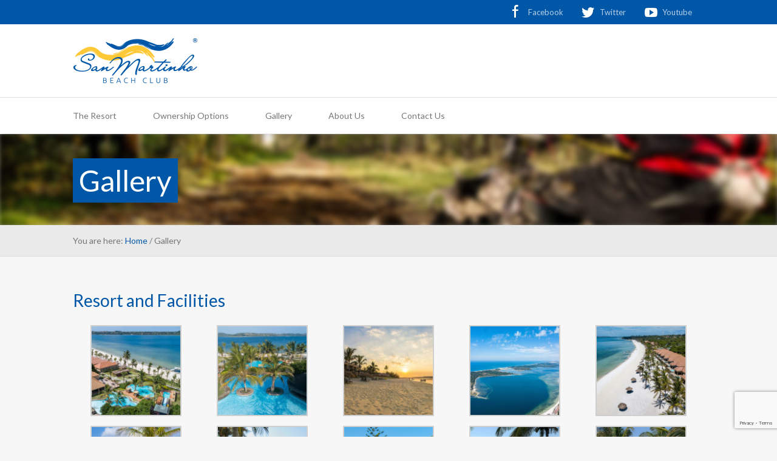

--- FILE ---
content_type: text/html; charset=UTF-8
request_url: https://ownership.smbc.co.za/gallery/
body_size: 11534
content:
<!doctype html>

<!--[if lt IE 7]><html lang="en-US" class="no-js lt-ie9 lt-ie8 lt-ie7"><![endif]-->
<!--[if (IE 7)&!(IEMobile)]><html lang="en-US" class="no-js lt-ie9 lt-ie8"><![endif]-->
<!--[if (IE 8)&!(IEMobile)]><html lang="en-US" class="no-js lt-ie9"><![endif]-->
<!--[if gt IE 8]><!--> <html lang="en-US" class="no-js"><!--<![endif]-->

	<head>
		<meta charset="utf-8">

				<meta http-equiv="X-UA-Compatible" content="IE=edge">

				<meta name="HandheldFriendly" content="True">
		<meta name="MobileOptimized" content="320">
		<meta name="viewport" content="width=device-width, initial-scale=1"/>

    <link rel="apple-touch-icon" sizes="57x57" href="https://ownership.smbc.co.za/wp-content/themes/martinho/library/favicons/apple-touch-icon-57x57.png">
    <link rel="apple-touch-icon" sizes="60x60" href="https://ownership.smbc.co.za/wp-content/themes/martinho/library/favicons/apple-touch-icon-60x60.png">
    <link rel="apple-touch-icon" sizes="72x72" href="https://ownership.smbc.co.za/wp-content/themes/martinho/library/favicons/apple-touch-icon-72x72.png">
    <link rel="apple-touch-icon" sizes="76x76" href="https://ownership.smbc.co.za/wp-content/themes/martinho/library/favicons/apple-touch-icon-76x76.png">
    <link rel="apple-touch-icon" sizes="114x114" href="https://ownership.smbc.co.za/wp-content/themes/martinho/library/favicons/apple-touch-icon-114x114.png">
    <link rel="apple-touch-icon" sizes="120x120" href="https://ownership.smbc.co.za/wp-content/themes/martinho/library/favicons/apple-touch-icon-120x120.png">
    <link rel="apple-touch-icon" sizes="144x144" href="https://ownership.smbc.co.za/wp-content/themes/martinho/library/favicons/apple-touch-icon-144x144.png">
    <link rel="apple-touch-icon" sizes="152x152" href="https://ownership.smbc.co.za/wp-content/themes/martinho/library/favicons/apple-touch-icon-152x152.png">
    <link rel="apple-touch-icon" sizes="180x180" href="https://ownership.smbc.co.za/wp-content/themes/martinho/library/favicons/apple-touch-icon-180x180.png">
    <link rel="icon" type="image/png" href="https://ownership.smbc.co.za/wp-content/themes/martinho/library/favicons/favicon-32x32.png" sizes="32x32">
    <link rel="icon" type="image/png" href="https://ownership.smbc.co.za/wp-content/themes/martinho/library/favicons/favicon-194x194.png" sizes="194x194">
    <link rel="icon" type="image/png" href="https://ownership.smbc.co.za/wp-content/themes/martinho/library/favicons/favicon-96x96.png" sizes="96x96">
    <link rel="icon" type="image/png" href="https://ownership.smbc.co.za/wp-content/themes/martinho/library/favicons/android-chrome-192x192.png" sizes="192x192">
    <link rel="icon" type="image/png" href="https://ownership.smbc.co.za/wp-content/themes/martinho/library/favicons/favicon-16x16.png" sizes="16x16">
    <link rel="manifest" href="https://ownership.smbc.co.za/wp-content/themes/martinho/library/favicons/manifest.json">
    <link rel="mask-icon" href="https://ownership.smbc.co.za/wp-content/themes/martinho/library/favicons/safari-pinned-tab.svg" color="#0057a8">
    <link rel="shortcut icon" href="https://ownership.smbc.co.za/wp-content/themes/martinho/library/favicons/favicon.ico">
    <meta name="msapplication-TileColor" content="#da532c">
    <meta name="msapplication-TileImage" content="https://ownership.smbc.co.za/wp-content/themes/martinho/library/favicons/mstile-144x144.png">
    <meta name="msapplication-config" content="https://ownership.smbc.co.za/wp-content/themes/martinho/library/favicons/browserconfig.xml">
    <meta name="theme-color" content="#ffffff">


				<title>Gallery &#8211; San Martinho Beach Club</title>
<meta name='robots' content='max-image-preview:large' />
<link rel='dns-prefetch' href='//fonts.googleapis.com' />
<link rel="alternate" type="application/rss+xml" title="San Martinho Beach Club &raquo; Feed" href="https://ownership.smbc.co.za/feed/" />
<link rel="alternate" type="application/rss+xml" title="San Martinho Beach Club &raquo; Comments Feed" href="https://ownership.smbc.co.za/comments/feed/" />
<link rel="alternate" title="oEmbed (JSON)" type="application/json+oembed" href="https://ownership.smbc.co.za/wp-json/oembed/1.0/embed?url=https%3A%2F%2Fownership.smbc.co.za%2Fgallery%2F" />
<link rel="alternate" title="oEmbed (XML)" type="text/xml+oembed" href="https://ownership.smbc.co.za/wp-json/oembed/1.0/embed?url=https%3A%2F%2Fownership.smbc.co.za%2Fgallery%2F&#038;format=xml" />
<style id='wp-img-auto-sizes-contain-inline-css' type='text/css'>
img:is([sizes=auto i],[sizes^="auto," i]){contain-intrinsic-size:3000px 1500px}
/*# sourceURL=wp-img-auto-sizes-contain-inline-css */
</style>
<style id='wp-emoji-styles-inline-css' type='text/css'>

	img.wp-smiley, img.emoji {
		display: inline !important;
		border: none !important;
		box-shadow: none !important;
		height: 1em !important;
		width: 1em !important;
		margin: 0 0.07em !important;
		vertical-align: -0.1em !important;
		background: none !important;
		padding: 0 !important;
	}
/*# sourceURL=wp-emoji-styles-inline-css */
</style>
<style id='wp-block-library-inline-css' type='text/css'>
:root{--wp-block-synced-color:#7a00df;--wp-block-synced-color--rgb:122,0,223;--wp-bound-block-color:var(--wp-block-synced-color);--wp-editor-canvas-background:#ddd;--wp-admin-theme-color:#007cba;--wp-admin-theme-color--rgb:0,124,186;--wp-admin-theme-color-darker-10:#006ba1;--wp-admin-theme-color-darker-10--rgb:0,107,160.5;--wp-admin-theme-color-darker-20:#005a87;--wp-admin-theme-color-darker-20--rgb:0,90,135;--wp-admin-border-width-focus:2px}@media (min-resolution:192dpi){:root{--wp-admin-border-width-focus:1.5px}}.wp-element-button{cursor:pointer}:root .has-very-light-gray-background-color{background-color:#eee}:root .has-very-dark-gray-background-color{background-color:#313131}:root .has-very-light-gray-color{color:#eee}:root .has-very-dark-gray-color{color:#313131}:root .has-vivid-green-cyan-to-vivid-cyan-blue-gradient-background{background:linear-gradient(135deg,#00d084,#0693e3)}:root .has-purple-crush-gradient-background{background:linear-gradient(135deg,#34e2e4,#4721fb 50%,#ab1dfe)}:root .has-hazy-dawn-gradient-background{background:linear-gradient(135deg,#faaca8,#dad0ec)}:root .has-subdued-olive-gradient-background{background:linear-gradient(135deg,#fafae1,#67a671)}:root .has-atomic-cream-gradient-background{background:linear-gradient(135deg,#fdd79a,#004a59)}:root .has-nightshade-gradient-background{background:linear-gradient(135deg,#330968,#31cdcf)}:root .has-midnight-gradient-background{background:linear-gradient(135deg,#020381,#2874fc)}:root{--wp--preset--font-size--normal:16px;--wp--preset--font-size--huge:42px}.has-regular-font-size{font-size:1em}.has-larger-font-size{font-size:2.625em}.has-normal-font-size{font-size:var(--wp--preset--font-size--normal)}.has-huge-font-size{font-size:var(--wp--preset--font-size--huge)}.has-text-align-center{text-align:center}.has-text-align-left{text-align:left}.has-text-align-right{text-align:right}.has-fit-text{white-space:nowrap!important}#end-resizable-editor-section{display:none}.aligncenter{clear:both}.items-justified-left{justify-content:flex-start}.items-justified-center{justify-content:center}.items-justified-right{justify-content:flex-end}.items-justified-space-between{justify-content:space-between}.screen-reader-text{border:0;clip-path:inset(50%);height:1px;margin:-1px;overflow:hidden;padding:0;position:absolute;width:1px;word-wrap:normal!important}.screen-reader-text:focus{background-color:#ddd;clip-path:none;color:#444;display:block;font-size:1em;height:auto;left:5px;line-height:normal;padding:15px 23px 14px;text-decoration:none;top:5px;width:auto;z-index:100000}html :where(.has-border-color){border-style:solid}html :where([style*=border-top-color]){border-top-style:solid}html :where([style*=border-right-color]){border-right-style:solid}html :where([style*=border-bottom-color]){border-bottom-style:solid}html :where([style*=border-left-color]){border-left-style:solid}html :where([style*=border-width]){border-style:solid}html :where([style*=border-top-width]){border-top-style:solid}html :where([style*=border-right-width]){border-right-style:solid}html :where([style*=border-bottom-width]){border-bottom-style:solid}html :where([style*=border-left-width]){border-left-style:solid}html :where(img[class*=wp-image-]){height:auto;max-width:100%}:where(figure){margin:0 0 1em}html :where(.is-position-sticky){--wp-admin--admin-bar--position-offset:var(--wp-admin--admin-bar--height,0px)}@media screen and (max-width:600px){html :where(.is-position-sticky){--wp-admin--admin-bar--position-offset:0px}}

/*# sourceURL=wp-block-library-inline-css */
</style><style id='global-styles-inline-css' type='text/css'>
:root{--wp--preset--aspect-ratio--square: 1;--wp--preset--aspect-ratio--4-3: 4/3;--wp--preset--aspect-ratio--3-4: 3/4;--wp--preset--aspect-ratio--3-2: 3/2;--wp--preset--aspect-ratio--2-3: 2/3;--wp--preset--aspect-ratio--16-9: 16/9;--wp--preset--aspect-ratio--9-16: 9/16;--wp--preset--color--black: #000000;--wp--preset--color--cyan-bluish-gray: #abb8c3;--wp--preset--color--white: #ffffff;--wp--preset--color--pale-pink: #f78da7;--wp--preset--color--vivid-red: #cf2e2e;--wp--preset--color--luminous-vivid-orange: #ff6900;--wp--preset--color--luminous-vivid-amber: #fcb900;--wp--preset--color--light-green-cyan: #7bdcb5;--wp--preset--color--vivid-green-cyan: #00d084;--wp--preset--color--pale-cyan-blue: #8ed1fc;--wp--preset--color--vivid-cyan-blue: #0693e3;--wp--preset--color--vivid-purple: #9b51e0;--wp--preset--gradient--vivid-cyan-blue-to-vivid-purple: linear-gradient(135deg,rgb(6,147,227) 0%,rgb(155,81,224) 100%);--wp--preset--gradient--light-green-cyan-to-vivid-green-cyan: linear-gradient(135deg,rgb(122,220,180) 0%,rgb(0,208,130) 100%);--wp--preset--gradient--luminous-vivid-amber-to-luminous-vivid-orange: linear-gradient(135deg,rgb(252,185,0) 0%,rgb(255,105,0) 100%);--wp--preset--gradient--luminous-vivid-orange-to-vivid-red: linear-gradient(135deg,rgb(255,105,0) 0%,rgb(207,46,46) 100%);--wp--preset--gradient--very-light-gray-to-cyan-bluish-gray: linear-gradient(135deg,rgb(238,238,238) 0%,rgb(169,184,195) 100%);--wp--preset--gradient--cool-to-warm-spectrum: linear-gradient(135deg,rgb(74,234,220) 0%,rgb(151,120,209) 20%,rgb(207,42,186) 40%,rgb(238,44,130) 60%,rgb(251,105,98) 80%,rgb(254,248,76) 100%);--wp--preset--gradient--blush-light-purple: linear-gradient(135deg,rgb(255,206,236) 0%,rgb(152,150,240) 100%);--wp--preset--gradient--blush-bordeaux: linear-gradient(135deg,rgb(254,205,165) 0%,rgb(254,45,45) 50%,rgb(107,0,62) 100%);--wp--preset--gradient--luminous-dusk: linear-gradient(135deg,rgb(255,203,112) 0%,rgb(199,81,192) 50%,rgb(65,88,208) 100%);--wp--preset--gradient--pale-ocean: linear-gradient(135deg,rgb(255,245,203) 0%,rgb(182,227,212) 50%,rgb(51,167,181) 100%);--wp--preset--gradient--electric-grass: linear-gradient(135deg,rgb(202,248,128) 0%,rgb(113,206,126) 100%);--wp--preset--gradient--midnight: linear-gradient(135deg,rgb(2,3,129) 0%,rgb(40,116,252) 100%);--wp--preset--font-size--small: 13px;--wp--preset--font-size--medium: 20px;--wp--preset--font-size--large: 36px;--wp--preset--font-size--x-large: 42px;--wp--preset--spacing--20: 0.44rem;--wp--preset--spacing--30: 0.67rem;--wp--preset--spacing--40: 1rem;--wp--preset--spacing--50: 1.5rem;--wp--preset--spacing--60: 2.25rem;--wp--preset--spacing--70: 3.38rem;--wp--preset--spacing--80: 5.06rem;--wp--preset--shadow--natural: 6px 6px 9px rgba(0, 0, 0, 0.2);--wp--preset--shadow--deep: 12px 12px 50px rgba(0, 0, 0, 0.4);--wp--preset--shadow--sharp: 6px 6px 0px rgba(0, 0, 0, 0.2);--wp--preset--shadow--outlined: 6px 6px 0px -3px rgb(255, 255, 255), 6px 6px rgb(0, 0, 0);--wp--preset--shadow--crisp: 6px 6px 0px rgb(0, 0, 0);}:where(.is-layout-flex){gap: 0.5em;}:where(.is-layout-grid){gap: 0.5em;}body .is-layout-flex{display: flex;}.is-layout-flex{flex-wrap: wrap;align-items: center;}.is-layout-flex > :is(*, div){margin: 0;}body .is-layout-grid{display: grid;}.is-layout-grid > :is(*, div){margin: 0;}:where(.wp-block-columns.is-layout-flex){gap: 2em;}:where(.wp-block-columns.is-layout-grid){gap: 2em;}:where(.wp-block-post-template.is-layout-flex){gap: 1.25em;}:where(.wp-block-post-template.is-layout-grid){gap: 1.25em;}.has-black-color{color: var(--wp--preset--color--black) !important;}.has-cyan-bluish-gray-color{color: var(--wp--preset--color--cyan-bluish-gray) !important;}.has-white-color{color: var(--wp--preset--color--white) !important;}.has-pale-pink-color{color: var(--wp--preset--color--pale-pink) !important;}.has-vivid-red-color{color: var(--wp--preset--color--vivid-red) !important;}.has-luminous-vivid-orange-color{color: var(--wp--preset--color--luminous-vivid-orange) !important;}.has-luminous-vivid-amber-color{color: var(--wp--preset--color--luminous-vivid-amber) !important;}.has-light-green-cyan-color{color: var(--wp--preset--color--light-green-cyan) !important;}.has-vivid-green-cyan-color{color: var(--wp--preset--color--vivid-green-cyan) !important;}.has-pale-cyan-blue-color{color: var(--wp--preset--color--pale-cyan-blue) !important;}.has-vivid-cyan-blue-color{color: var(--wp--preset--color--vivid-cyan-blue) !important;}.has-vivid-purple-color{color: var(--wp--preset--color--vivid-purple) !important;}.has-black-background-color{background-color: var(--wp--preset--color--black) !important;}.has-cyan-bluish-gray-background-color{background-color: var(--wp--preset--color--cyan-bluish-gray) !important;}.has-white-background-color{background-color: var(--wp--preset--color--white) !important;}.has-pale-pink-background-color{background-color: var(--wp--preset--color--pale-pink) !important;}.has-vivid-red-background-color{background-color: var(--wp--preset--color--vivid-red) !important;}.has-luminous-vivid-orange-background-color{background-color: var(--wp--preset--color--luminous-vivid-orange) !important;}.has-luminous-vivid-amber-background-color{background-color: var(--wp--preset--color--luminous-vivid-amber) !important;}.has-light-green-cyan-background-color{background-color: var(--wp--preset--color--light-green-cyan) !important;}.has-vivid-green-cyan-background-color{background-color: var(--wp--preset--color--vivid-green-cyan) !important;}.has-pale-cyan-blue-background-color{background-color: var(--wp--preset--color--pale-cyan-blue) !important;}.has-vivid-cyan-blue-background-color{background-color: var(--wp--preset--color--vivid-cyan-blue) !important;}.has-vivid-purple-background-color{background-color: var(--wp--preset--color--vivid-purple) !important;}.has-black-border-color{border-color: var(--wp--preset--color--black) !important;}.has-cyan-bluish-gray-border-color{border-color: var(--wp--preset--color--cyan-bluish-gray) !important;}.has-white-border-color{border-color: var(--wp--preset--color--white) !important;}.has-pale-pink-border-color{border-color: var(--wp--preset--color--pale-pink) !important;}.has-vivid-red-border-color{border-color: var(--wp--preset--color--vivid-red) !important;}.has-luminous-vivid-orange-border-color{border-color: var(--wp--preset--color--luminous-vivid-orange) !important;}.has-luminous-vivid-amber-border-color{border-color: var(--wp--preset--color--luminous-vivid-amber) !important;}.has-light-green-cyan-border-color{border-color: var(--wp--preset--color--light-green-cyan) !important;}.has-vivid-green-cyan-border-color{border-color: var(--wp--preset--color--vivid-green-cyan) !important;}.has-pale-cyan-blue-border-color{border-color: var(--wp--preset--color--pale-cyan-blue) !important;}.has-vivid-cyan-blue-border-color{border-color: var(--wp--preset--color--vivid-cyan-blue) !important;}.has-vivid-purple-border-color{border-color: var(--wp--preset--color--vivid-purple) !important;}.has-vivid-cyan-blue-to-vivid-purple-gradient-background{background: var(--wp--preset--gradient--vivid-cyan-blue-to-vivid-purple) !important;}.has-light-green-cyan-to-vivid-green-cyan-gradient-background{background: var(--wp--preset--gradient--light-green-cyan-to-vivid-green-cyan) !important;}.has-luminous-vivid-amber-to-luminous-vivid-orange-gradient-background{background: var(--wp--preset--gradient--luminous-vivid-amber-to-luminous-vivid-orange) !important;}.has-luminous-vivid-orange-to-vivid-red-gradient-background{background: var(--wp--preset--gradient--luminous-vivid-orange-to-vivid-red) !important;}.has-very-light-gray-to-cyan-bluish-gray-gradient-background{background: var(--wp--preset--gradient--very-light-gray-to-cyan-bluish-gray) !important;}.has-cool-to-warm-spectrum-gradient-background{background: var(--wp--preset--gradient--cool-to-warm-spectrum) !important;}.has-blush-light-purple-gradient-background{background: var(--wp--preset--gradient--blush-light-purple) !important;}.has-blush-bordeaux-gradient-background{background: var(--wp--preset--gradient--blush-bordeaux) !important;}.has-luminous-dusk-gradient-background{background: var(--wp--preset--gradient--luminous-dusk) !important;}.has-pale-ocean-gradient-background{background: var(--wp--preset--gradient--pale-ocean) !important;}.has-electric-grass-gradient-background{background: var(--wp--preset--gradient--electric-grass) !important;}.has-midnight-gradient-background{background: var(--wp--preset--gradient--midnight) !important;}.has-small-font-size{font-size: var(--wp--preset--font-size--small) !important;}.has-medium-font-size{font-size: var(--wp--preset--font-size--medium) !important;}.has-large-font-size{font-size: var(--wp--preset--font-size--large) !important;}.has-x-large-font-size{font-size: var(--wp--preset--font-size--x-large) !important;}
/*# sourceURL=global-styles-inline-css */
</style>

<style id='classic-theme-styles-inline-css' type='text/css'>
/*! This file is auto-generated */
.wp-block-button__link{color:#fff;background-color:#32373c;border-radius:9999px;box-shadow:none;text-decoration:none;padding:calc(.667em + 2px) calc(1.333em + 2px);font-size:1.125em}.wp-block-file__button{background:#32373c;color:#fff;text-decoration:none}
/*# sourceURL=/wp-includes/css/classic-themes.min.css */
</style>
<link rel='stylesheet' id='contact-form-7-css' href='https://ownership.smbc.co.za/wp-content/plugins/contact-form-7/includes/css/styles.css' type='text/css' media='all' />
<link rel='stylesheet' id='googleFonts-css' href='https://fonts.googleapis.com/css?family=Lato%3A400%2C700%2C400italic%2C700italic' type='text/css' media='all' />
<link rel='stylesheet' id='bones-stylesheet-css' href='https://ownership.smbc.co.za/wp-content/themes/martinho/library/css/style.css' type='text/css' media='all' />
<script type="text/javascript" src="https://ownership.smbc.co.za/wp-content/themes/martinho/library/js/libs/modernizr.custom.min.js" id="bones-modernizr-js"></script>
<script type="text/javascript" src="https://ownership.smbc.co.za/wp-includes/js/jquery/jquery.min.js" id="jquery-core-js"></script>
<script type="text/javascript" src="https://ownership.smbc.co.za/wp-includes/js/jquery/jquery-migrate.min.js" id="jquery-migrate-js"></script>
<script type="text/javascript" src="https://ownership.smbc.co.za/wp-content/themes/martinho/library/js/libs/js.cookie.js" id="bones-jscookie-js"></script>
<script type="text/javascript" src="https://ownership.smbc.co.za/wp-content/themes/martinho/library/js/libs/jquery.mb.YTPlayer.min.js" id="bones-ytplayer-js"></script>
<script type="text/javascript" src="https://ownership.smbc.co.za/wp-content/themes/martinho/library/js/libs/lightbox.js" id="lightbox-js"></script>
<link rel="https://api.w.org/" href="https://ownership.smbc.co.za/wp-json/" /><link rel="alternate" title="JSON" type="application/json" href="https://ownership.smbc.co.za/wp-json/wp/v2/pages/21" /><link rel="canonical" href="https://ownership.smbc.co.za/gallery/" />
<link rel='shortlink' href='https://ownership.smbc.co.za/?p=21' />
<!-- Google Tag Manager -->
<script>(function(w,d,s,l,i){w[l]=w[l]||[];w[l].push({'gtm.start':
new Date().getTime(),event:'gtm.js'});var f=d.getElementsByTagName(s)[0],
j=d.createElement(s),dl=l!='dataLayer'?'&l='+l:'';j.async=true;j.src=
'https://www.googletagmanager.com/gtm.js?id='+i+dl;f.parentNode.insertBefore(j,f);
})(window,document,'script','dataLayer','GTM-MHB4KGS');</script>
<!-- End Google Tag Manager -->
<style>
	.gallery dl {
		margin-right: 0px !important;
	}
</style>		
	</head>

	<body class="wp-singular page-template-default page page-id-21 wp-theme-martinho" itemscope itemtype="http://schema.org/WebPage">

		<div class="container" id="container">

			<header class="header" role="banner" itemscope itemtype="http://schema.org/WPHeader">

                <div id="top-bar">

                    <div id="inner-top-bar" class="wrap cf">

                        <nav role="navigation" itemscope itemtype="http://schema.org/SiteNavigationElement">
                            <ul id="menu-top-header-nav" class="top-nav cf"><li id="menu-item-84" class="facebook menu-item menu-item-type-custom menu-item-object-custom menu-item-84"><a target="_blank" href="https://www.facebook.com/sanmartinhobeachclub">Facebook</a></li>
<li id="menu-item-85" class="twitter menu-item menu-item-type-custom menu-item-object-custom menu-item-85"><a target="_blank" href="https://twitter.com/SanMartinhoClub">Twitter</a></li>
<li id="menu-item-86" class="youtube menu-item menu-item-type-custom menu-item-object-custom menu-item-86"><a target="_blank" href="https://www.youtube.com/watch?v=sVqQ5Rsy-1w">Youtube</a></li>
</ul>
                        </nav>

                    </div>

                </div>

                <div id="logo-bar">
                    <div id="inner-logo-bar" class="wrap cf">
                        <a href="https://ownership.smbc.co.za" rel="nofollow" id="logo">
                            <div class="logo-emblem"></div>
                        </a>
										
                        <!--<a href="https://direct-book.com/san-martinho-beach-club/properties/sanmartinhodirect?locale=en&currency=ZAR&promocode=SMBC1" class="booking-btn booking-utm" target="_blank" title="Book a holiday at San Martinho Beach Club">Book Now</a>-->
                        
                    </div>
                </div>

                <div id="main-bar">

                    <div id="inner-main-bar" class="wrap cf">

                        <nav role="navigation" itemscope itemtype="http://schema.org/SiteNavigationElement">
                            <ul id="menu-main-menu" class="main-nav cf"><li id="menu-item-66" class="resort menu-item menu-item-type-custom menu-item-object-custom menu-item-has-children menu-item-66"><a>The Resort</a>
<ul class="sub-menu">
	<li id="menu-item-686" class="menu-item menu-item-type-post_type menu-item-object-page menu-item-686"><a href="https://ownership.smbc.co.za/resort-overview/">Resort Overview</a></li>
	<li id="menu-item-749" class="menu-item menu-item-type-custom menu-item-object-custom menu-item-749"><a href="http://ownership.smbc.co.za/resort-overview/#facilities-intro">Facilities</a></li>
	<li id="menu-item-747" class="menu-item menu-item-type-custom menu-item-object-custom menu-item-747"><a href="http://ownership.smbc.co.za/resort-overview/#attractions">Attractions</a></li>
	<li id="menu-item-748" class="menu-item menu-item-type-custom menu-item-object-custom menu-item-748"><a href="http://ownership.smbc.co.za/resort-overview/#getting-there">Getting There</a></li>
</ul>
</li>
<li id="menu-item-70" class="menu-item menu-item-type-custom menu-item-object-custom menu-item-has-children menu-item-70"><a>Ownership Options</a>
<ul class="sub-menu">
	<li id="menu-item-73" class="menu-item menu-item-type-post_type menu-item-object-page menu-item-73"><a href="https://ownership.smbc.co.za/ownership-options/">Overview</a></li>
	<li id="menu-item-72" class="menu-item menu-item-type-post_type menu-item-object-page menu-item-72"><a href="https://ownership.smbc.co.za/investors-club/">Investors Club</a></li>
	<li id="menu-item-74" class="menu-item menu-item-type-post_type menu-item-object-page menu-item-74"><a href="https://ownership.smbc.co.za/private-residence-club/">Private Residence Club</a></li>
	<li id="menu-item-75" class="menu-item menu-item-type-post_type menu-item-object-page menu-item-75"><a href="https://ownership.smbc.co.za/vacation-club/">Vacation Club</a></li>
	<li id="menu-item-71" class="menu-item menu-item-type-post_type menu-item-object-page menu-item-71"><a href="https://ownership.smbc.co.za/beekman-managed-portfolio/">Beekman Managed Portfolio</a></li>
</ul>
</li>
<li id="menu-item-76" class="menu-item menu-item-type-custom menu-item-object-custom current-menu-ancestor current-menu-parent menu-item-has-children menu-item-76"><a>Gallery</a>
<ul class="sub-menu">
	<li id="menu-item-77" class="menu-item menu-item-type-post_type menu-item-object-page current-menu-item page_item page-item-21 current_page_item menu-item-77"><a href="https://ownership.smbc.co.za/gallery/" aria-current="page">Gallery</a></li>
	<li id="menu-item-595" class="menu-item menu-item-type-custom menu-item-object-custom menu-item-595"><a target="_blank" href="https://www.smbc.co.za/360-video/SMBC.html">Virtual Tour</a></li>
	<li id="menu-item-78" class="menu-item menu-item-type-post_type menu-item-object-page menu-item-78"><a href="https://ownership.smbc.co.za/video/">Video</a></li>
</ul>
</li>
<li id="menu-item-80" class="menu-item menu-item-type-custom menu-item-object-custom menu-item-has-children menu-item-80"><a>About Us</a>
<ul class="sub-menu">
	<li id="menu-item-82" class="menu-item menu-item-type-post_type menu-item-object-page menu-item-82"><a href="https://ownership.smbc.co.za/the-developer/">The Developer</a></li>
	<li id="menu-item-81" class="menu-item menu-item-type-post_type menu-item-object-page menu-item-81"><a href="https://ownership.smbc.co.za/news/">News</a></li>
	<li id="menu-item-916" class="menu-item menu-item-type-post_type menu-item-object-page menu-item-916"><a href="https://ownership.smbc.co.za/faqs/">FAQ</a></li>
</ul>
</li>
<li id="menu-item-83" class="menu-item menu-item-type-post_type menu-item-object-page menu-item-83"><a href="https://ownership.smbc.co.za/contact-us/">Contact Us</a></li>
</ul>
                        </nav>
                            <div id="menu-trigger-container">

                                <button class="c-hamburger c-hamburger--htx">
                                  <span>toggle menu</span>
                                </button>

                                <span class="menu-label">Main Menu</span>

                        </div>
                    </div>

                </div>

			</header>

            <nav role="navigation" class="mobile-nav-container" itemscope itemtype="http://schema.org/SiteNavigationElement">
                <ul id="menu-mobile-nav" class="mobile-nav cf"><li id="menu-item-573" class="menu-item menu-item-type-post_type menu-item-object-page menu-item-home menu-item-573"><a href="https://ownership.smbc.co.za/">Home</a></li>
<li id="menu-item-574" class="menu-item menu-item-type-custom menu-item-object-custom menu-item-has-children menu-item-574"><a>The Resort</a>
<ul class="sub-menu">
	<li id="menu-item-685" class="menu-item menu-item-type-post_type menu-item-object-page menu-item-685"><a href="https://ownership.smbc.co.za/resort-overview/">Resort Overview</a></li>
	<li id="menu-item-839" class="menu-item menu-item-type-custom menu-item-object-custom menu-item-839"><a href="http://ownership.smbc.co.za/resort-overview/#facilities-intro">Facilities</a></li>
	<li id="menu-item-840" class="menu-item menu-item-type-custom menu-item-object-custom menu-item-840"><a href="http://ownership.smbc.co.za/resort-overview/#attractions">Attractions</a></li>
	<li id="menu-item-841" class="menu-item menu-item-type-custom menu-item-object-custom menu-item-841"><a href="http://ownership.smbc.co.za/resort-overview/#getting-there">Getting There</a></li>
</ul>
</li>
<li id="menu-item-578" class="menu-item menu-item-type-custom menu-item-object-custom menu-item-has-children menu-item-578"><a>Ownership Options</a>
<ul class="sub-menu">
	<li id="menu-item-581" class="menu-item menu-item-type-post_type menu-item-object-page menu-item-581"><a href="https://ownership.smbc.co.za/ownership-options/">Overview</a></li>
	<li id="menu-item-580" class="menu-item menu-item-type-post_type menu-item-object-page menu-item-580"><a href="https://ownership.smbc.co.za/investors-club/">Investors Club</a></li>
	<li id="menu-item-582" class="menu-item menu-item-type-post_type menu-item-object-page menu-item-582"><a href="https://ownership.smbc.co.za/private-residence-club/">Private Residence Club</a></li>
	<li id="menu-item-583" class="menu-item menu-item-type-post_type menu-item-object-page menu-item-583"><a href="https://ownership.smbc.co.za/vacation-club/">Vacation Club</a></li>
	<li id="menu-item-579" class="menu-item menu-item-type-post_type menu-item-object-page menu-item-579"><a href="https://ownership.smbc.co.za/beekman-managed-portfolio/">Beekman Managed Portfolio</a></li>
</ul>
</li>
<li id="menu-item-587" class="menu-item menu-item-type-custom menu-item-object-custom current-menu-ancestor current-menu-parent menu-item-has-children menu-item-587"><a>Gallery</a>
<ul class="sub-menu">
	<li id="menu-item-584" class="menu-item menu-item-type-post_type menu-item-object-page current-menu-item page_item page-item-21 current_page_item menu-item-584"><a href="https://ownership.smbc.co.za/gallery/" aria-current="page">Gallery</a></li>
	<li id="menu-item-585" class="menu-item menu-item-type-post_type menu-item-object-page menu-item-585"><a href="https://ownership.smbc.co.za/video/">Video</a></li>
	<li id="menu-item-594" class="menu-item menu-item-type-custom menu-item-object-custom menu-item-594"><a target="_blank" href="http://helicamproductions.co.za/preview/SMBC/SMBC.html">Virtual Tour</a></li>
</ul>
</li>
<li id="menu-item-588" class="menu-item menu-item-type-custom menu-item-object-custom menu-item-has-children menu-item-588"><a href="#">About Us</a>
<ul class="sub-menu">
	<li id="menu-item-590" class="menu-item menu-item-type-post_type menu-item-object-page menu-item-590"><a href="https://ownership.smbc.co.za/the-developer/">The Developer</a></li>
	<li id="menu-item-589" class="menu-item menu-item-type-post_type menu-item-object-page menu-item-589"><a href="https://ownership.smbc.co.za/news/">News</a></li>
	<li id="menu-item-915" class="menu-item menu-item-type-post_type menu-item-object-page menu-item-915"><a href="https://ownership.smbc.co.za/faqs/">FAQ</a></li>
</ul>
</li>
<li id="menu-item-591" class="menu-item menu-item-type-post_type menu-item-object-page menu-item-591"><a href="https://ownership.smbc.co.za/contact-us/">Contact Us</a></li>
</ul>
            </nav>

			<div id="content">

				<div id="inner-content" class="cf">

						<main id="main" class="m-all t-all d-all cf" role="main" itemscope itemprop="mainContentOfPage" itemtype="http://schema.org/Blog">

							
							<article id="post-21" class="cf post-21 page type-page status-publish has-post-thumbnail hentry" role="article" itemscope itemtype="http://schema.org/BlogPosting">


								<header class="article-header">

                                    
                                    
                                    <div class="background-image" style="background-image: url('https://ownership.smbc.co.za/wp-content/uploads/2015/12/gallery.jpg');"></div>
                                    
                                    <div id="inner-article-header" class="wrap cf">

                                        <h1 class="page-title" itemprop="headline">Gallery</h1>

                                    </div>

								</header> 
								<div class="breadcrumbs">

									<div id="breadcrumbs-inner" class="wrap cf">
										You are here: <a href='https://ownership.smbc.co.za'>Home</a> / Gallery									</div>

								</div>


								<section class="entry-content cf" itemprop="articleBody">
									<div id="facilities-gallery" class="section m-all t-all d-all cf " style="background: ;">
<div id="inner-facilities-gallery" class="wrap cf">
<h2>Resort and Facilities</h2>
<style type="text/css">
			#gallery-1 {
				margin: auto;
			}
			#gallery-1 .gallery-item {
				float: left;
				margin-top: 10px;
				text-align: center;
				width: 20%;
			}
			#gallery-1 img {
				border: 2px solid #cfcfcf;
			}
			#gallery-1 .gallery-caption {
				margin-left: 0;
			}
			/* see gallery_shortcode() in wp-includes/media.php */
		</style>
<div id='gallery-1' class='gallery galleryid-21 gallery-columns-5 gallery-size-thumbnail'>
<dl class='gallery-item'>
<dt class='gallery-icon landscape'>
				<a href='https://ownership.smbc.co.za/wp-content/uploads/2024/02/1-SMBC-Hero.jpg'><img decoding="async" width="150" height="150" src="https://ownership.smbc.co.za/wp-content/uploads/2024/02/1-SMBC-Hero-150x150.jpg" class="attachment-thumbnail size-thumbnail" alt="" srcset="https://ownership.smbc.co.za/wp-content/uploads/2024/02/1-SMBC-Hero-150x150.jpg 150w, https://ownership.smbc.co.za/wp-content/uploads/2024/02/1-SMBC-Hero-125x125.jpg 125w" sizes="(max-width: 150px) 100vw, 150px" /></a>
			</dt>
</dl>
<dl class='gallery-item'>
<dt class='gallery-icon landscape'>
				<a href='https://ownership.smbc.co.za/wp-content/uploads/2024/02/2-SMBC_Exterior.jpg'><img decoding="async" width="150" height="150" src="https://ownership.smbc.co.za/wp-content/uploads/2024/02/2-SMBC_Exterior-150x150.jpg" class="attachment-thumbnail size-thumbnail" alt="" srcset="https://ownership.smbc.co.za/wp-content/uploads/2024/02/2-SMBC_Exterior-150x150.jpg 150w, https://ownership.smbc.co.za/wp-content/uploads/2024/02/2-SMBC_Exterior-125x125.jpg 125w" sizes="(max-width: 150px) 100vw, 150px" /></a>
			</dt>
</dl>
<dl class='gallery-item'>
<dt class='gallery-icon landscape'>
				<a href='https://ownership.smbc.co.za/wp-content/uploads/2024/02/3_SMBC_Exterior.jpg'><img decoding="async" width="150" height="150" src="https://ownership.smbc.co.za/wp-content/uploads/2024/02/3_SMBC_Exterior-150x150.jpg" class="attachment-thumbnail size-thumbnail" alt="" srcset="https://ownership.smbc.co.za/wp-content/uploads/2024/02/3_SMBC_Exterior-150x150.jpg 150w, https://ownership.smbc.co.za/wp-content/uploads/2024/02/3_SMBC_Exterior-125x125.jpg 125w" sizes="(max-width: 150px) 100vw, 150px" /></a>
			</dt>
</dl>
<dl class='gallery-item'>
<dt class='gallery-icon landscape'>
				<a href='https://ownership.smbc.co.za/wp-content/uploads/2024/02/4-SMBC_Aerial.jpg'><img loading="lazy" decoding="async" width="150" height="150" src="https://ownership.smbc.co.za/wp-content/uploads/2024/02/4-SMBC_Aerial-150x150.jpg" class="attachment-thumbnail size-thumbnail" alt="" srcset="https://ownership.smbc.co.za/wp-content/uploads/2024/02/4-SMBC_Aerial-150x150.jpg 150w, https://ownership.smbc.co.za/wp-content/uploads/2024/02/4-SMBC_Aerial-125x125.jpg 125w" sizes="auto, (max-width: 150px) 100vw, 150px" /></a>
			</dt>
</dl>
<dl class='gallery-item'>
<dt class='gallery-icon landscape'>
				<a href='https://ownership.smbc.co.za/wp-content/uploads/2024/02/5-SMBC_exterior.jpg'><img loading="lazy" decoding="async" width="150" height="150" src="https://ownership.smbc.co.za/wp-content/uploads/2024/02/5-SMBC_exterior-150x150.jpg" class="attachment-thumbnail size-thumbnail" alt="" srcset="https://ownership.smbc.co.za/wp-content/uploads/2024/02/5-SMBC_exterior-150x150.jpg 150w, https://ownership.smbc.co.za/wp-content/uploads/2024/02/5-SMBC_exterior-125x125.jpg 125w" sizes="auto, (max-width: 150px) 100vw, 150px" /></a>
			</dt>
</dl>
<p><br style="clear: both" /></p>
<dl class='gallery-item'>
<dt class='gallery-icon landscape'>
				<a href='https://ownership.smbc.co.za/wp-content/uploads/2024/02/6_SMBC_Exterior.jpg'><img loading="lazy" decoding="async" width="150" height="150" src="https://ownership.smbc.co.za/wp-content/uploads/2024/02/6_SMBC_Exterior-150x150.jpg" class="attachment-thumbnail size-thumbnail" alt="" srcset="https://ownership.smbc.co.za/wp-content/uploads/2024/02/6_SMBC_Exterior-150x150.jpg 150w, https://ownership.smbc.co.za/wp-content/uploads/2024/02/6_SMBC_Exterior-125x125.jpg 125w" sizes="auto, (max-width: 150px) 100vw, 150px" /></a>
			</dt>
</dl>
<dl class='gallery-item'>
<dt class='gallery-icon landscape'>
				<a href='https://ownership.smbc.co.za/wp-content/uploads/2024/02/7-SMBC_ChillZone.jpg'><img loading="lazy" decoding="async" width="150" height="150" src="https://ownership.smbc.co.za/wp-content/uploads/2024/02/7-SMBC_ChillZone-150x150.jpg" class="attachment-thumbnail size-thumbnail" alt="" srcset="https://ownership.smbc.co.za/wp-content/uploads/2024/02/7-SMBC_ChillZone-150x150.jpg 150w, https://ownership.smbc.co.za/wp-content/uploads/2024/02/7-SMBC_ChillZone-125x125.jpg 125w" sizes="auto, (max-width: 150px) 100vw, 150px" /></a>
			</dt>
</dl>
<dl class='gallery-item'>
<dt class='gallery-icon landscape'>
				<a href='https://ownership.smbc.co.za/wp-content/uploads/2024/02/8_SMBC_Entrance.jpg'><img loading="lazy" decoding="async" width="150" height="150" src="https://ownership.smbc.co.za/wp-content/uploads/2024/02/8_SMBC_Entrance-150x150.jpg" class="attachment-thumbnail size-thumbnail" alt="" srcset="https://ownership.smbc.co.za/wp-content/uploads/2024/02/8_SMBC_Entrance-150x150.jpg 150w, https://ownership.smbc.co.za/wp-content/uploads/2024/02/8_SMBC_Entrance-125x125.jpg 125w" sizes="auto, (max-width: 150px) 100vw, 150px" /></a>
			</dt>
</dl>
<dl class='gallery-item'>
<dt class='gallery-icon landscape'>
				<a href='https://ownership.smbc.co.za/wp-content/uploads/2024/02/9_SMBC_Pool.jpg'><img loading="lazy" decoding="async" width="150" height="150" src="https://ownership.smbc.co.za/wp-content/uploads/2024/02/9_SMBC_Pool-150x150.jpg" class="attachment-thumbnail size-thumbnail" alt="" srcset="https://ownership.smbc.co.za/wp-content/uploads/2024/02/9_SMBC_Pool-150x150.jpg 150w, https://ownership.smbc.co.za/wp-content/uploads/2024/02/9_SMBC_Pool-125x125.jpg 125w" sizes="auto, (max-width: 150px) 100vw, 150px" /></a>
			</dt>
</dl>
<dl class='gallery-item'>
<dt class='gallery-icon landscape'>
				<a href='https://ownership.smbc.co.za/wp-content/uploads/2024/02/10_SMBC_Pool.jpg'><img loading="lazy" decoding="async" width="150" height="150" src="https://ownership.smbc.co.za/wp-content/uploads/2024/02/10_SMBC_Pool-150x150.jpg" class="attachment-thumbnail size-thumbnail" alt="" srcset="https://ownership.smbc.co.za/wp-content/uploads/2024/02/10_SMBC_Pool-150x150.jpg 150w, https://ownership.smbc.co.za/wp-content/uploads/2024/02/10_SMBC_Pool-125x125.jpg 125w" sizes="auto, (max-width: 150px) 100vw, 150px" /></a>
			</dt>
</dl>
<p><br style="clear: both" /></p>
<dl class='gallery-item'>
<dt class='gallery-icon landscape'>
				<a href='https://ownership.smbc.co.za/wp-content/uploads/2024/02/11_SMBC_Daybeds.jpg'><img loading="lazy" decoding="async" width="150" height="150" src="https://ownership.smbc.co.za/wp-content/uploads/2024/02/11_SMBC_Daybeds-150x150.jpg" class="attachment-thumbnail size-thumbnail" alt="" srcset="https://ownership.smbc.co.za/wp-content/uploads/2024/02/11_SMBC_Daybeds-150x150.jpg 150w, https://ownership.smbc.co.za/wp-content/uploads/2024/02/11_SMBC_Daybeds-125x125.jpg 125w" sizes="auto, (max-width: 150px) 100vw, 150px" /></a>
			</dt>
</dl>
<dl class='gallery-item'>
<dt class='gallery-icon landscape'>
				<a href='https://ownership.smbc.co.za/wp-content/uploads/2024/02/12-SMBC_CocoHut.jpg'><img loading="lazy" decoding="async" width="150" height="150" src="https://ownership.smbc.co.za/wp-content/uploads/2024/02/12-SMBC_CocoHut-150x150.jpg" class="attachment-thumbnail size-thumbnail" alt="" srcset="https://ownership.smbc.co.za/wp-content/uploads/2024/02/12-SMBC_CocoHut-150x150.jpg 150w, https://ownership.smbc.co.za/wp-content/uploads/2024/02/12-SMBC_CocoHut-125x125.jpg 125w" sizes="auto, (max-width: 150px) 100vw, 150px" /></a>
			</dt>
</dl>
<dl class='gallery-item'>
<dt class='gallery-icon landscape'>
				<a href='https://ownership.smbc.co.za/wp-content/uploads/2024/02/13-SMBC_Clubhouse.jpg'><img loading="lazy" decoding="async" width="150" height="150" src="https://ownership.smbc.co.za/wp-content/uploads/2024/02/13-SMBC_Clubhouse-150x150.jpg" class="attachment-thumbnail size-thumbnail" alt="" srcset="https://ownership.smbc.co.za/wp-content/uploads/2024/02/13-SMBC_Clubhouse-150x150.jpg 150w, https://ownership.smbc.co.za/wp-content/uploads/2024/02/13-SMBC_Clubhouse-125x125.jpg 125w" sizes="auto, (max-width: 150px) 100vw, 150px" /></a>
			</dt>
</dl>
<dl class='gallery-item'>
<dt class='gallery-icon landscape'>
				<a href='https://ownership.smbc.co.za/wp-content/uploads/2024/02/14_SMBC_SandBarCafe.jpg'><img loading="lazy" decoding="async" width="150" height="150" src="https://ownership.smbc.co.za/wp-content/uploads/2024/02/14_SMBC_SandBarCafe-150x150.jpg" class="attachment-thumbnail size-thumbnail" alt="" srcset="https://ownership.smbc.co.za/wp-content/uploads/2024/02/14_SMBC_SandBarCafe-150x150.jpg 150w, https://ownership.smbc.co.za/wp-content/uploads/2024/02/14_SMBC_SandBarCafe-125x125.jpg 125w" sizes="auto, (max-width: 150px) 100vw, 150px" /></a>
			</dt>
</dl>
<dl class='gallery-item'>
<dt class='gallery-icon landscape'>
				<a href='https://ownership.smbc.co.za/wp-content/uploads/2024/02/15-SMBC_GamesRoom.jpg'><img loading="lazy" decoding="async" width="150" height="150" src="https://ownership.smbc.co.za/wp-content/uploads/2024/02/15-SMBC_GamesRoom-150x150.jpg" class="attachment-thumbnail size-thumbnail" alt="" srcset="https://ownership.smbc.co.za/wp-content/uploads/2024/02/15-SMBC_GamesRoom-150x150.jpg 150w, https://ownership.smbc.co.za/wp-content/uploads/2024/02/15-SMBC_GamesRoom-125x125.jpg 125w" sizes="auto, (max-width: 150px) 100vw, 150px" /></a>
			</dt>
</dl>
<p><br style="clear: both" /></p>
<dl class='gallery-item'>
<dt class='gallery-icon landscape'>
				<a href='https://ownership.smbc.co.za/wp-content/uploads/2024/02/16-SMBC_GamesRoom.jpg'><img loading="lazy" decoding="async" width="150" height="150" src="https://ownership.smbc.co.za/wp-content/uploads/2024/02/16-SMBC_GamesRoom-150x150.jpg" class="attachment-thumbnail size-thumbnail" alt="" srcset="https://ownership.smbc.co.za/wp-content/uploads/2024/02/16-SMBC_GamesRoom-150x150.jpg 150w, https://ownership.smbc.co.za/wp-content/uploads/2024/02/16-SMBC_GamesRoom-125x125.jpg 125w" sizes="auto, (max-width: 150px) 100vw, 150px" /></a>
			</dt>
</dl>
<dl class='gallery-item'>
<dt class='gallery-icon landscape'>
				<a href='https://ownership.smbc.co.za/wp-content/uploads/2024/02/17_SMBC_Boathouse.jpg'><img loading="lazy" decoding="async" width="150" height="150" src="https://ownership.smbc.co.za/wp-content/uploads/2024/02/17_SMBC_Boathouse-150x150.jpg" class="attachment-thumbnail size-thumbnail" alt="" srcset="https://ownership.smbc.co.za/wp-content/uploads/2024/02/17_SMBC_Boathouse-150x150.jpg 150w, https://ownership.smbc.co.za/wp-content/uploads/2024/02/17_SMBC_Boathouse-125x125.jpg 125w" sizes="auto, (max-width: 150px) 100vw, 150px" /></a>
			</dt>
</dl>
<dl class='gallery-item'>
<dt class='gallery-icon landscape'>
				<a href='https://ownership.smbc.co.za/wp-content/uploads/2024/02/18_SMBC_KiteSurfing.jpg'><img loading="lazy" decoding="async" width="150" height="150" src="https://ownership.smbc.co.za/wp-content/uploads/2024/02/18_SMBC_KiteSurfing-150x150.jpg" class="attachment-thumbnail size-thumbnail" alt="" srcset="https://ownership.smbc.co.za/wp-content/uploads/2024/02/18_SMBC_KiteSurfing-150x150.jpg 150w, https://ownership.smbc.co.za/wp-content/uploads/2024/02/18_SMBC_KiteSurfing-125x125.jpg 125w" sizes="auto, (max-width: 150px) 100vw, 150px" /></a>
			</dt>
</dl>
<dl class='gallery-item'>
<dt class='gallery-icon landscape'>
				<a href='https://ownership.smbc.co.za/wp-content/uploads/2024/02/19-SMBC_WaterActivities.jpg'><img loading="lazy" decoding="async" width="150" height="150" src="https://ownership.smbc.co.za/wp-content/uploads/2024/02/19-SMBC_WaterActivities-150x150.jpg" class="attachment-thumbnail size-thumbnail" alt="" srcset="https://ownership.smbc.co.za/wp-content/uploads/2024/02/19-SMBC_WaterActivities-150x150.jpg 150w, https://ownership.smbc.co.za/wp-content/uploads/2024/02/19-SMBC_WaterActivities-125x125.jpg 125w" sizes="auto, (max-width: 150px) 100vw, 150px" /></a>
			</dt>
</dl>
<dl class='gallery-item'>
<dt class='gallery-icon landscape'>
				<a href='https://ownership.smbc.co.za/wp-content/uploads/2024/02/20_SMBC_BoatCruises.jpg'><img loading="lazy" decoding="async" width="150" height="150" src="https://ownership.smbc.co.za/wp-content/uploads/2024/02/20_SMBC_BoatCruises-150x150.jpg" class="attachment-thumbnail size-thumbnail" alt="" srcset="https://ownership.smbc.co.za/wp-content/uploads/2024/02/20_SMBC_BoatCruises-150x150.jpg 150w, https://ownership.smbc.co.za/wp-content/uploads/2024/02/20_SMBC_BoatCruises-125x125.jpg 125w" sizes="auto, (max-width: 150px) 100vw, 150px" /></a>
			</dt>
</dl>
<p><br style="clear: both" /></p>
<dl class='gallery-item'>
<dt class='gallery-icon landscape'>
				<a href='https://ownership.smbc.co.za/wp-content/uploads/2024/02/21_SMBC_Watersports.jpg'><img loading="lazy" decoding="async" width="150" height="150" src="https://ownership.smbc.co.za/wp-content/uploads/2024/02/21_SMBC_Watersports-150x150.jpg" class="attachment-thumbnail size-thumbnail" alt="" srcset="https://ownership.smbc.co.za/wp-content/uploads/2024/02/21_SMBC_Watersports-150x150.jpg 150w, https://ownership.smbc.co.za/wp-content/uploads/2024/02/21_SMBC_Watersports-125x125.jpg 125w" sizes="auto, (max-width: 150px) 100vw, 150px" /></a>
			</dt>
</dl>
<dl class='gallery-item'>
<dt class='gallery-icon landscape'>
				<a href='https://ownership.smbc.co.za/wp-content/uploads/2024/02/22_SMBC_Fishing.jpg'><img loading="lazy" decoding="async" width="150" height="150" src="https://ownership.smbc.co.za/wp-content/uploads/2024/02/22_SMBC_Fishing-150x150.jpg" class="attachment-thumbnail size-thumbnail" alt="" srcset="https://ownership.smbc.co.za/wp-content/uploads/2024/02/22_SMBC_Fishing-150x150.jpg 150w, https://ownership.smbc.co.za/wp-content/uploads/2024/02/22_SMBC_Fishing-125x125.jpg 125w" sizes="auto, (max-width: 150px) 100vw, 150px" /></a>
			</dt>
</dl>
<dl class='gallery-item'>
<dt class='gallery-icon landscape'>
				<a href='https://ownership.smbc.co.za/wp-content/uploads/2024/02/23-SMBC_Tubing.jpg'><img loading="lazy" decoding="async" width="150" height="150" src="https://ownership.smbc.co.za/wp-content/uploads/2024/02/23-SMBC_Tubing-150x150.jpg" class="attachment-thumbnail size-thumbnail" alt="" srcset="https://ownership.smbc.co.za/wp-content/uploads/2024/02/23-SMBC_Tubing-150x150.jpg 150w, https://ownership.smbc.co.za/wp-content/uploads/2024/02/23-SMBC_Tubing-125x125.jpg 125w" sizes="auto, (max-width: 150px) 100vw, 150px" /></a>
			</dt>
</dl>
<dl class='gallery-item'>
<dt class='gallery-icon landscape'>
				<a href='https://ownership.smbc.co.za/wp-content/uploads/2024/02/24-SMBC_SandBarCruiser.jpg'><img loading="lazy" decoding="async" width="150" height="150" src="https://ownership.smbc.co.za/wp-content/uploads/2024/02/24-SMBC_SandBarCruiser-150x150.jpg" class="attachment-thumbnail size-thumbnail" alt="" srcset="https://ownership.smbc.co.za/wp-content/uploads/2024/02/24-SMBC_SandBarCruiser-150x150.jpg 150w, https://ownership.smbc.co.za/wp-content/uploads/2024/02/24-SMBC_SandBarCruiser-125x125.jpg 125w" sizes="auto, (max-width: 150px) 100vw, 150px" /></a>
			</dt>
</dl>
<dl class='gallery-item'>
<dt class='gallery-icon landscape'>
				<a href='https://ownership.smbc.co.za/wp-content/uploads/2024/02/25_SMBC_BikeHire.jpg'><img loading="lazy" decoding="async" width="150" height="150" src="https://ownership.smbc.co.za/wp-content/uploads/2024/02/25_SMBC_BikeHire-150x150.jpg" class="attachment-thumbnail size-thumbnail" alt="" srcset="https://ownership.smbc.co.za/wp-content/uploads/2024/02/25_SMBC_BikeHire-150x150.jpg 150w, https://ownership.smbc.co.za/wp-content/uploads/2024/02/25_SMBC_BikeHire-125x125.jpg 125w" sizes="auto, (max-width: 150px) 100vw, 150px" /></a>
			</dt>
</dl>
<p><br style="clear: both" /></p>
<dl class='gallery-item'>
<dt class='gallery-icon landscape'>
				<a href='https://ownership.smbc.co.za/wp-content/uploads/2024/02/26_SMBC_OutdoorChess.jpg'><img loading="lazy" decoding="async" width="150" height="150" src="https://ownership.smbc.co.za/wp-content/uploads/2024/02/26_SMBC_OutdoorChess-150x150.jpg" class="attachment-thumbnail size-thumbnail" alt="" srcset="https://ownership.smbc.co.za/wp-content/uploads/2024/02/26_SMBC_OutdoorChess-150x150.jpg 150w, https://ownership.smbc.co.za/wp-content/uploads/2024/02/26_SMBC_OutdoorChess-125x125.jpg 125w" sizes="auto, (max-width: 150px) 100vw, 150px" /></a>
			</dt>
</dl>
<dl class='gallery-item'>
<dt class='gallery-icon landscape'>
				<a href='https://ownership.smbc.co.za/wp-content/uploads/2024/02/27_SMBC_AdventureGolf.jpg'><img loading="lazy" decoding="async" width="150" height="150" src="https://ownership.smbc.co.za/wp-content/uploads/2024/02/27_SMBC_AdventureGolf-150x150.jpg" class="attachment-thumbnail size-thumbnail" alt="" srcset="https://ownership.smbc.co.za/wp-content/uploads/2024/02/27_SMBC_AdventureGolf-150x150.jpg 150w, https://ownership.smbc.co.za/wp-content/uploads/2024/02/27_SMBC_AdventureGolf-125x125.jpg 125w" sizes="auto, (max-width: 150px) 100vw, 150px" /></a>
			</dt>
</dl>
<dl class='gallery-item'>
<dt class='gallery-icon landscape'>
				<a href='https://ownership.smbc.co.za/wp-content/uploads/2024/02/28-SMBC_Gym.jpg'><img loading="lazy" decoding="async" width="150" height="150" src="https://ownership.smbc.co.za/wp-content/uploads/2024/02/28-SMBC_Gym-150x150.jpg" class="attachment-thumbnail size-thumbnail" alt="" srcset="https://ownership.smbc.co.za/wp-content/uploads/2024/02/28-SMBC_Gym-150x150.jpg 150w, https://ownership.smbc.co.za/wp-content/uploads/2024/02/28-SMBC_Gym-125x125.jpg 125w" sizes="auto, (max-width: 150px) 100vw, 150px" /></a>
			</dt>
</dl>
<dl class='gallery-item'>
<dt class='gallery-icon landscape'>
				<a href='https://ownership.smbc.co.za/wp-content/uploads/2024/02/29-SMBC_BeachSpa.jpg'><img loading="lazy" decoding="async" width="150" height="150" src="https://ownership.smbc.co.za/wp-content/uploads/2024/02/29-SMBC_BeachSpa-150x150.jpg" class="attachment-thumbnail size-thumbnail" alt="" srcset="https://ownership.smbc.co.za/wp-content/uploads/2024/02/29-SMBC_BeachSpa-150x150.jpg 150w, https://ownership.smbc.co.za/wp-content/uploads/2024/02/29-SMBC_BeachSpa-125x125.jpg 125w" sizes="auto, (max-width: 150px) 100vw, 150px" /></a>
			</dt>
</dl>
<dl class='gallery-item'>
<dt class='gallery-icon landscape'>
				<a href='https://ownership.smbc.co.za/wp-content/uploads/2024/02/30_SMBC_SandBarCafe.jpg'><img loading="lazy" decoding="async" width="150" height="150" src="https://ownership.smbc.co.za/wp-content/uploads/2024/02/30_SMBC_SandBarCafe-150x150.jpg" class="attachment-thumbnail size-thumbnail" alt="" srcset="https://ownership.smbc.co.za/wp-content/uploads/2024/02/30_SMBC_SandBarCafe-150x150.jpg 150w, https://ownership.smbc.co.za/wp-content/uploads/2024/02/30_SMBC_SandBarCafe-125x125.jpg 125w" sizes="auto, (max-width: 150px) 100vw, 150px" /></a>
			</dt>
</dl>
<p><br style="clear: both" /></p>
<dl class='gallery-item'>
<dt class='gallery-icon landscape'>
				<a href='https://ownership.smbc.co.za/wp-content/uploads/2024/02/31_SMBC_SandBarCafe.jpg'><img loading="lazy" decoding="async" width="150" height="150" src="https://ownership.smbc.co.za/wp-content/uploads/2024/02/31_SMBC_SandBarCafe-150x150.jpg" class="attachment-thumbnail size-thumbnail" alt="" srcset="https://ownership.smbc.co.za/wp-content/uploads/2024/02/31_SMBC_SandBarCafe-150x150.jpg 150w, https://ownership.smbc.co.za/wp-content/uploads/2024/02/31_SMBC_SandBarCafe-125x125.jpg 125w" sizes="auto, (max-width: 150px) 100vw, 150px" /></a>
			</dt>
</dl>
<dl class='gallery-item'>
<dt class='gallery-icon landscape'>
				<a href='https://ownership.smbc.co.za/wp-content/uploads/2024/02/32_SMBC_SandBarCafe.jpg'><img loading="lazy" decoding="async" width="150" height="150" src="https://ownership.smbc.co.za/wp-content/uploads/2024/02/32_SMBC_SandBarCafe-150x150.jpg" class="attachment-thumbnail size-thumbnail" alt="" srcset="https://ownership.smbc.co.za/wp-content/uploads/2024/02/32_SMBC_SandBarCafe-150x150.jpg 150w, https://ownership.smbc.co.za/wp-content/uploads/2024/02/32_SMBC_SandBarCafe-125x125.jpg 125w" sizes="auto, (max-width: 150px) 100vw, 150px" /></a>
			</dt>
</dl>
<dl class='gallery-item'>
<dt class='gallery-icon landscape'>
				<a href='https://ownership.smbc.co.za/wp-content/uploads/2024/02/33_SMBC_SandBarCafe.jpg'><img loading="lazy" decoding="async" width="150" height="150" src="https://ownership.smbc.co.za/wp-content/uploads/2024/02/33_SMBC_SandBarCafe-150x150.jpg" class="attachment-thumbnail size-thumbnail" alt="" srcset="https://ownership.smbc.co.za/wp-content/uploads/2024/02/33_SMBC_SandBarCafe-150x150.jpg 150w, https://ownership.smbc.co.za/wp-content/uploads/2024/02/33_SMBC_SandBarCafe-125x125.jpg 125w" sizes="auto, (max-width: 150px) 100vw, 150px" /></a>
			</dt>
</dl>
<dl class='gallery-item'>
<dt class='gallery-icon landscape'>
				<a href='https://ownership.smbc.co.za/wp-content/uploads/2024/02/34_SMBC_SandBarCafe.jpg'><img loading="lazy" decoding="async" width="150" height="150" src="https://ownership.smbc.co.za/wp-content/uploads/2024/02/34_SMBC_SandBarCafe-150x150.jpg" class="attachment-thumbnail size-thumbnail" alt="" srcset="https://ownership.smbc.co.za/wp-content/uploads/2024/02/34_SMBC_SandBarCafe-150x150.jpg 150w, https://ownership.smbc.co.za/wp-content/uploads/2024/02/34_SMBC_SandBarCafe-125x125.jpg 125w" sizes="auto, (max-width: 150px) 100vw, 150px" /></a>
			</dt>
</dl>
<dl class='gallery-item'>
<dt class='gallery-icon landscape'>
				<a href='https://ownership.smbc.co.za/wp-content/uploads/2024/02/35_SMBC_SandBarCafe.jpg'><img loading="lazy" decoding="async" width="150" height="150" src="https://ownership.smbc.co.za/wp-content/uploads/2024/02/35_SMBC_SandBarCafe-150x150.jpg" class="attachment-thumbnail size-thumbnail" alt="" srcset="https://ownership.smbc.co.za/wp-content/uploads/2024/02/35_SMBC_SandBarCafe-150x150.jpg 150w, https://ownership.smbc.co.za/wp-content/uploads/2024/02/35_SMBC_SandBarCafe-125x125.jpg 125w" sizes="auto, (max-width: 150px) 100vw, 150px" /></a>
			</dt>
</dl>
<p><br style="clear: both" /></p>
<dl class='gallery-item'>
<dt class='gallery-icon landscape'>
				<a href='https://ownership.smbc.co.za/wp-content/uploads/2024/02/36_SMBC_Playground.jpg'><img loading="lazy" decoding="async" width="150" height="150" src="https://ownership.smbc.co.za/wp-content/uploads/2024/02/36_SMBC_Playground-150x150.jpg" class="attachment-thumbnail size-thumbnail" alt="" srcset="https://ownership.smbc.co.za/wp-content/uploads/2024/02/36_SMBC_Playground-150x150.jpg 150w, https://ownership.smbc.co.za/wp-content/uploads/2024/02/36_SMBC_Playground-125x125.jpg 125w" sizes="auto, (max-width: 150px) 100vw, 150px" /></a>
			</dt>
</dl>
<dl class='gallery-item'>
<dt class='gallery-icon landscape'>
				<a href='https://ownership.smbc.co.za/wp-content/uploads/2024/02/37-SMBC_EventVenue.jpg'><img loading="lazy" decoding="async" width="150" height="150" src="https://ownership.smbc.co.za/wp-content/uploads/2024/02/37-SMBC_EventVenue-150x150.jpg" class="attachment-thumbnail size-thumbnail" alt="" srcset="https://ownership.smbc.co.za/wp-content/uploads/2024/02/37-SMBC_EventVenue-150x150.jpg 150w, https://ownership.smbc.co.za/wp-content/uploads/2024/02/37-SMBC_EventVenue-125x125.jpg 125w" sizes="auto, (max-width: 150px) 100vw, 150px" /></a>
			</dt>
</dl>
<dl class='gallery-item'>
<dt class='gallery-icon landscape'>
				<a href='https://ownership.smbc.co.za/wp-content/uploads/2024/02/38-SMBC_Events.jpg'><img loading="lazy" decoding="async" width="150" height="150" src="https://ownership.smbc.co.za/wp-content/uploads/2024/02/38-SMBC_Events-150x150.jpg" class="attachment-thumbnail size-thumbnail" alt="" srcset="https://ownership.smbc.co.za/wp-content/uploads/2024/02/38-SMBC_Events-150x150.jpg 150w, https://ownership.smbc.co.za/wp-content/uploads/2024/02/38-SMBC_Events-125x125.jpg 125w" sizes="auto, (max-width: 150px) 100vw, 150px" /></a>
			</dt>
</dl>
<p>			<br style='clear: both' />
		</div>
</div>
</div>
<div id="investors-club-gallery" class="section m-all t-all d-all cf " style="background: #efefef;">
<div id="inner-investors-club-gallery" class="wrap cf">
<h2>Investors Club: Sectional Title Ownership</h2>
<style type="text/css">
			#gallery-2 {
				margin: auto;
			}
			#gallery-2 .gallery-item {
				float: left;
				margin-top: 10px;
				text-align: center;
				width: 20%;
			}
			#gallery-2 img {
				border: 2px solid #cfcfcf;
			}
			#gallery-2 .gallery-caption {
				margin-left: 0;
			}
			/* see gallery_shortcode() in wp-includes/media.php */
		</style>
<div id='gallery-2' class='gallery galleryid-21 gallery-columns-5 gallery-size-thumbnail'>
<dl class='gallery-item'>
<dt class='gallery-icon landscape'>
				<a href='https://ownership.smbc.co.za/wp-content/uploads/2021/07/1-SMBC_4Bed8Sleep_BeachHouse_UnitView.jpg'><img loading="lazy" decoding="async" width="150" height="150" src="https://ownership.smbc.co.za/wp-content/uploads/2021/07/1-SMBC_4Bed8Sleep_BeachHouse_UnitView-150x150.jpg" class="attachment-thumbnail size-thumbnail" alt="" srcset="https://ownership.smbc.co.za/wp-content/uploads/2021/07/1-SMBC_4Bed8Sleep_BeachHouse_UnitView-150x150.jpg 150w, https://ownership.smbc.co.za/wp-content/uploads/2021/07/1-SMBC_4Bed8Sleep_BeachHouse_UnitView-125x125.jpg 125w" sizes="auto, (max-width: 150px) 100vw, 150px" /></a>
			</dt>
</dl>
<dl class='gallery-item'>
<dt class='gallery-icon landscape'>
				<a href='https://ownership.smbc.co.za/wp-content/uploads/2021/07/2-SMBC_4Bed8Sleep_BeachHouse_Patio.jpg'><img loading="lazy" decoding="async" width="150" height="150" src="https://ownership.smbc.co.za/wp-content/uploads/2021/07/2-SMBC_4Bed8Sleep_BeachHouse_Patio-150x150.jpg" class="attachment-thumbnail size-thumbnail" alt="" srcset="https://ownership.smbc.co.za/wp-content/uploads/2021/07/2-SMBC_4Bed8Sleep_BeachHouse_Patio-150x150.jpg 150w, https://ownership.smbc.co.za/wp-content/uploads/2021/07/2-SMBC_4Bed8Sleep_BeachHouse_Patio-125x125.jpg 125w" sizes="auto, (max-width: 150px) 100vw, 150px" /></a>
			</dt>
</dl>
<dl class='gallery-item'>
<dt class='gallery-icon landscape'>
				<a href='https://ownership.smbc.co.za/wp-content/uploads/2021/07/3-SMBC_4Bed8Sleep_BeachHouse_Patio.jpg'><img loading="lazy" decoding="async" width="150" height="150" src="https://ownership.smbc.co.za/wp-content/uploads/2021/07/3-SMBC_4Bed8Sleep_BeachHouse_Patio-150x150.jpg" class="attachment-thumbnail size-thumbnail" alt="" srcset="https://ownership.smbc.co.za/wp-content/uploads/2021/07/3-SMBC_4Bed8Sleep_BeachHouse_Patio-150x150.jpg 150w, https://ownership.smbc.co.za/wp-content/uploads/2021/07/3-SMBC_4Bed8Sleep_BeachHouse_Patio-125x125.jpg 125w" sizes="auto, (max-width: 150px) 100vw, 150px" /></a>
			</dt>
</dl>
<dl class='gallery-item'>
<dt class='gallery-icon landscape'>
				<a href='https://ownership.smbc.co.za/wp-content/uploads/2021/07/4-SMBC_4Bed8Sleep_BeachHouse_Exterior.jpg'><img loading="lazy" decoding="async" width="150" height="150" src="https://ownership.smbc.co.za/wp-content/uploads/2021/07/4-SMBC_4Bed8Sleep_BeachHouse_Exterior-150x150.jpg" class="attachment-thumbnail size-thumbnail" alt="" srcset="https://ownership.smbc.co.za/wp-content/uploads/2021/07/4-SMBC_4Bed8Sleep_BeachHouse_Exterior-150x150.jpg 150w, https://ownership.smbc.co.za/wp-content/uploads/2021/07/4-SMBC_4Bed8Sleep_BeachHouse_Exterior-125x125.jpg 125w" sizes="auto, (max-width: 150px) 100vw, 150px" /></a>
			</dt>
</dl>
<dl class='gallery-item'>
<dt class='gallery-icon landscape'>
				<a href='https://ownership.smbc.co.za/wp-content/uploads/2021/07/5-SMBC_4Bed8Sleep_BeachHouse_Kitchen.jpg'><img loading="lazy" decoding="async" width="150" height="150" src="https://ownership.smbc.co.za/wp-content/uploads/2021/07/5-SMBC_4Bed8Sleep_BeachHouse_Kitchen-150x150.jpg" class="attachment-thumbnail size-thumbnail" alt="" srcset="https://ownership.smbc.co.za/wp-content/uploads/2021/07/5-SMBC_4Bed8Sleep_BeachHouse_Kitchen-150x150.jpg 150w, https://ownership.smbc.co.za/wp-content/uploads/2021/07/5-SMBC_4Bed8Sleep_BeachHouse_Kitchen-125x125.jpg 125w" sizes="auto, (max-width: 150px) 100vw, 150px" /></a>
			</dt>
</dl>
<p><br style="clear: both" /></p>
<dl class='gallery-item'>
<dt class='gallery-icon landscape'>
				<a href='https://ownership.smbc.co.za/wp-content/uploads/2021/07/6-SMBC_4Bed8Sleep_BeachHouse_Dining.jpg'><img loading="lazy" decoding="async" width="150" height="150" src="https://ownership.smbc.co.za/wp-content/uploads/2021/07/6-SMBC_4Bed8Sleep_BeachHouse_Dining-150x150.jpg" class="attachment-thumbnail size-thumbnail" alt="" srcset="https://ownership.smbc.co.za/wp-content/uploads/2021/07/6-SMBC_4Bed8Sleep_BeachHouse_Dining-150x150.jpg 150w, https://ownership.smbc.co.za/wp-content/uploads/2021/07/6-SMBC_4Bed8Sleep_BeachHouse_Dining-125x125.jpg 125w" sizes="auto, (max-width: 150px) 100vw, 150px" /></a>
			</dt>
</dl>
<dl class='gallery-item'>
<dt class='gallery-icon landscape'>
				<a href='https://ownership.smbc.co.za/wp-content/uploads/2021/07/7-SMBC_4Bed8Sleep_BeachHouse_Lounge.jpg'><img loading="lazy" decoding="async" width="150" height="150" src="https://ownership.smbc.co.za/wp-content/uploads/2021/07/7-SMBC_4Bed8Sleep_BeachHouse_Lounge-150x150.jpg" class="attachment-thumbnail size-thumbnail" alt="" srcset="https://ownership.smbc.co.za/wp-content/uploads/2021/07/7-SMBC_4Bed8Sleep_BeachHouse_Lounge-150x150.jpg 150w, https://ownership.smbc.co.za/wp-content/uploads/2021/07/7-SMBC_4Bed8Sleep_BeachHouse_Lounge-125x125.jpg 125w" sizes="auto, (max-width: 150px) 100vw, 150px" /></a>
			</dt>
</dl>
<dl class='gallery-item'>
<dt class='gallery-icon landscape'>
				<a href='https://ownership.smbc.co.za/wp-content/uploads/2021/07/8-SMBC_4Bed8Sleep_BeachHouse_Lounge.jpg'><img loading="lazy" decoding="async" width="150" height="150" src="https://ownership.smbc.co.za/wp-content/uploads/2021/07/8-SMBC_4Bed8Sleep_BeachHouse_Lounge-150x150.jpg" class="attachment-thumbnail size-thumbnail" alt="" srcset="https://ownership.smbc.co.za/wp-content/uploads/2021/07/8-SMBC_4Bed8Sleep_BeachHouse_Lounge-150x150.jpg 150w, https://ownership.smbc.co.za/wp-content/uploads/2021/07/8-SMBC_4Bed8Sleep_BeachHouse_Lounge-125x125.jpg 125w" sizes="auto, (max-width: 150px) 100vw, 150px" /></a>
			</dt>
</dl>
<dl class='gallery-item'>
<dt class='gallery-icon landscape'>
				<a href='https://ownership.smbc.co.za/wp-content/uploads/2021/07/9-SMBC_4Bed8Sleep_BeachHouse_MainBed.jpg'><img loading="lazy" decoding="async" width="150" height="150" src="https://ownership.smbc.co.za/wp-content/uploads/2021/07/9-SMBC_4Bed8Sleep_BeachHouse_MainBed-150x150.jpg" class="attachment-thumbnail size-thumbnail" alt="" srcset="https://ownership.smbc.co.za/wp-content/uploads/2021/07/9-SMBC_4Bed8Sleep_BeachHouse_MainBed-150x150.jpg 150w, https://ownership.smbc.co.za/wp-content/uploads/2021/07/9-SMBC_4Bed8Sleep_BeachHouse_MainBed-125x125.jpg 125w" sizes="auto, (max-width: 150px) 100vw, 150px" /></a>
			</dt>
</dl>
<dl class='gallery-item'>
<dt class='gallery-icon landscape'>
				<a href='https://ownership.smbc.co.za/wp-content/uploads/2021/07/10-SMBC_4Bed8Sleep_BeachHouse_MainBed.jpg'><img loading="lazy" decoding="async" width="150" height="150" src="https://ownership.smbc.co.za/wp-content/uploads/2021/07/10-SMBC_4Bed8Sleep_BeachHouse_MainBed-150x150.jpg" class="attachment-thumbnail size-thumbnail" alt="" srcset="https://ownership.smbc.co.za/wp-content/uploads/2021/07/10-SMBC_4Bed8Sleep_BeachHouse_MainBed-150x150.jpg 150w, https://ownership.smbc.co.za/wp-content/uploads/2021/07/10-SMBC_4Bed8Sleep_BeachHouse_MainBed-125x125.jpg 125w" sizes="auto, (max-width: 150px) 100vw, 150px" /></a>
			</dt>
</dl>
<p><br style="clear: both" /></p>
<dl class='gallery-item'>
<dt class='gallery-icon landscape'>
				<a href='https://ownership.smbc.co.za/wp-content/uploads/2021/07/11-SMBC_4Bed8Sleep_BeachHouse_Bedroom.jpg'><img loading="lazy" decoding="async" width="150" height="150" src="https://ownership.smbc.co.za/wp-content/uploads/2021/07/11-SMBC_4Bed8Sleep_BeachHouse_Bedroom-150x150.jpg" class="attachment-thumbnail size-thumbnail" alt="" srcset="https://ownership.smbc.co.za/wp-content/uploads/2021/07/11-SMBC_4Bed8Sleep_BeachHouse_Bedroom-150x150.jpg 150w, https://ownership.smbc.co.za/wp-content/uploads/2021/07/11-SMBC_4Bed8Sleep_BeachHouse_Bedroom-125x125.jpg 125w" sizes="auto, (max-width: 150px) 100vw, 150px" /></a>
			</dt>
</dl>
<dl class='gallery-item'>
<dt class='gallery-icon landscape'>
				<a href='https://ownership.smbc.co.za/wp-content/uploads/2021/07/12-SMBC_4Bed8Sleep_BeachHouse_Bedroom.jpg'><img loading="lazy" decoding="async" width="150" height="150" src="https://ownership.smbc.co.za/wp-content/uploads/2021/07/12-SMBC_4Bed8Sleep_BeachHouse_Bedroom-150x150.jpg" class="attachment-thumbnail size-thumbnail" alt="" srcset="https://ownership.smbc.co.za/wp-content/uploads/2021/07/12-SMBC_4Bed8Sleep_BeachHouse_Bedroom-150x150.jpg 150w, https://ownership.smbc.co.za/wp-content/uploads/2021/07/12-SMBC_4Bed8Sleep_BeachHouse_Bedroom-125x125.jpg 125w" sizes="auto, (max-width: 150px) 100vw, 150px" /></a>
			</dt>
</dl>
<dl class='gallery-item'>
<dt class='gallery-icon landscape'>
				<a href='https://ownership.smbc.co.za/wp-content/uploads/2021/07/13-SMBC_4Bed8Sleep_BeachHouse_Bedroom.jpg'><img loading="lazy" decoding="async" width="150" height="150" src="https://ownership.smbc.co.za/wp-content/uploads/2021/07/13-SMBC_4Bed8Sleep_BeachHouse_Bedroom-150x150.jpg" class="attachment-thumbnail size-thumbnail" alt="" srcset="https://ownership.smbc.co.za/wp-content/uploads/2021/07/13-SMBC_4Bed8Sleep_BeachHouse_Bedroom-150x150.jpg 150w, https://ownership.smbc.co.za/wp-content/uploads/2021/07/13-SMBC_4Bed8Sleep_BeachHouse_Bedroom-125x125.jpg 125w" sizes="auto, (max-width: 150px) 100vw, 150px" /></a>
			</dt>
</dl>
<dl class='gallery-item'>
<dt class='gallery-icon landscape'>
				<a href='https://ownership.smbc.co.za/wp-content/uploads/2021/07/14-SMBC_4Bed8Sleep_BeachHouse_Bathroom.jpg'><img loading="lazy" decoding="async" width="150" height="150" src="https://ownership.smbc.co.za/wp-content/uploads/2021/07/14-SMBC_4Bed8Sleep_BeachHouse_Bathroom-150x150.jpg" class="attachment-thumbnail size-thumbnail" alt="" srcset="https://ownership.smbc.co.za/wp-content/uploads/2021/07/14-SMBC_4Bed8Sleep_BeachHouse_Bathroom-150x150.jpg 150w, https://ownership.smbc.co.za/wp-content/uploads/2021/07/14-SMBC_4Bed8Sleep_BeachHouse_Bathroom-125x125.jpg 125w" sizes="auto, (max-width: 150px) 100vw, 150px" /></a>
			</dt>
</dl>
<p>			<br style='clear: both' />
		</div>
</div>
</div>
<div id="private-residence-club-gallery" class="section m-all t-all d-all cf " style="background: ;">
<div id="inner-private-residence-club-gallery" class="wrap cf">
<h2>Private Residence Club: Fractional Ownership</h2>
<style type="text/css">
			#gallery-3 {
				margin: auto;
			}
			#gallery-3 .gallery-item {
				float: left;
				margin-top: 10px;
				text-align: center;
				width: 20%;
			}
			#gallery-3 img {
				border: 2px solid #cfcfcf;
			}
			#gallery-3 .gallery-caption {
				margin-left: 0;
			}
			/* see gallery_shortcode() in wp-includes/media.php */
		</style>
<div id='gallery-3' class='gallery galleryid-21 gallery-columns-5 gallery-size-thumbnail'>
<dl class='gallery-item'>
<dt class='gallery-icon landscape'>
				<a href='https://ownership.smbc.co.za/wp-content/uploads/2024/02/1-SMBC_4BedDuplex_Patio.jpg'><img loading="lazy" decoding="async" width="150" height="150" src="https://ownership.smbc.co.za/wp-content/uploads/2024/02/1-SMBC_4BedDuplex_Patio-150x150.jpg" class="attachment-thumbnail size-thumbnail" alt="" srcset="https://ownership.smbc.co.za/wp-content/uploads/2024/02/1-SMBC_4BedDuplex_Patio-150x150.jpg 150w, https://ownership.smbc.co.za/wp-content/uploads/2024/02/1-SMBC_4BedDuplex_Patio-125x125.jpg 125w" sizes="auto, (max-width: 150px) 100vw, 150px" /></a>
			</dt>
</dl>
<dl class='gallery-item'>
<dt class='gallery-icon landscape'>
				<a href='https://ownership.smbc.co.za/wp-content/uploads/2024/02/2-SMBC_4BedDuplex_Exterior.jpg'><img loading="lazy" decoding="async" width="150" height="150" src="https://ownership.smbc.co.za/wp-content/uploads/2024/02/2-SMBC_4BedDuplex_Exterior-150x150.jpg" class="attachment-thumbnail size-thumbnail" alt="" srcset="https://ownership.smbc.co.za/wp-content/uploads/2024/02/2-SMBC_4BedDuplex_Exterior-150x150.jpg 150w, https://ownership.smbc.co.za/wp-content/uploads/2024/02/2-SMBC_4BedDuplex_Exterior-125x125.jpg 125w" sizes="auto, (max-width: 150px) 100vw, 150px" /></a>
			</dt>
</dl>
<dl class='gallery-item'>
<dt class='gallery-icon landscape'>
				<a href='https://ownership.smbc.co.za/wp-content/uploads/2024/02/3-SMBC_4BedDuplex_Lounge.jpg'><img loading="lazy" decoding="async" width="150" height="150" src="https://ownership.smbc.co.za/wp-content/uploads/2024/02/3-SMBC_4BedDuplex_Lounge-150x150.jpg" class="attachment-thumbnail size-thumbnail" alt="" srcset="https://ownership.smbc.co.za/wp-content/uploads/2024/02/3-SMBC_4BedDuplex_Lounge-150x150.jpg 150w, https://ownership.smbc.co.za/wp-content/uploads/2024/02/3-SMBC_4BedDuplex_Lounge-125x125.jpg 125w" sizes="auto, (max-width: 150px) 100vw, 150px" /></a>
			</dt>
</dl>
<dl class='gallery-item'>
<dt class='gallery-icon landscape'>
				<a href='https://ownership.smbc.co.za/wp-content/uploads/2024/02/4-SMBC_4BedDuplex_Dining.jpg'><img loading="lazy" decoding="async" width="150" height="150" src="https://ownership.smbc.co.za/wp-content/uploads/2024/02/4-SMBC_4BedDuplex_Dining-150x150.jpg" class="attachment-thumbnail size-thumbnail" alt="" srcset="https://ownership.smbc.co.za/wp-content/uploads/2024/02/4-SMBC_4BedDuplex_Dining-150x150.jpg 150w, https://ownership.smbc.co.za/wp-content/uploads/2024/02/4-SMBC_4BedDuplex_Dining-125x125.jpg 125w" sizes="auto, (max-width: 150px) 100vw, 150px" /></a>
			</dt>
</dl>
<dl class='gallery-item'>
<dt class='gallery-icon landscape'>
				<a href='https://ownership.smbc.co.za/wp-content/uploads/2024/02/5-SMBC_4BedDuplex_Kitchen.jpg'><img loading="lazy" decoding="async" width="150" height="150" src="https://ownership.smbc.co.za/wp-content/uploads/2024/02/5-SMBC_4BedDuplex_Kitchen-150x150.jpg" class="attachment-thumbnail size-thumbnail" alt="" srcset="https://ownership.smbc.co.za/wp-content/uploads/2024/02/5-SMBC_4BedDuplex_Kitchen-150x150.jpg 150w, https://ownership.smbc.co.za/wp-content/uploads/2024/02/5-SMBC_4BedDuplex_Kitchen-125x125.jpg 125w" sizes="auto, (max-width: 150px) 100vw, 150px" /></a>
			</dt>
</dl>
<p><br style="clear: both" /></p>
<dl class='gallery-item'>
<dt class='gallery-icon landscape'>
				<a href='https://ownership.smbc.co.za/wp-content/uploads/2024/02/6-SMBC_4BedDuplex_View.jpg'><img loading="lazy" decoding="async" width="150" height="150" src="https://ownership.smbc.co.za/wp-content/uploads/2024/02/6-SMBC_4BedDuplex_View-150x150.jpg" class="attachment-thumbnail size-thumbnail" alt="" srcset="https://ownership.smbc.co.za/wp-content/uploads/2024/02/6-SMBC_4BedDuplex_View-150x150.jpg 150w, https://ownership.smbc.co.za/wp-content/uploads/2024/02/6-SMBC_4BedDuplex_View-125x125.jpg 125w" sizes="auto, (max-width: 150px) 100vw, 150px" /></a>
			</dt>
</dl>
<dl class='gallery-item'>
<dt class='gallery-icon landscape'>
				<a href='https://ownership.smbc.co.za/wp-content/uploads/2024/02/7-SMBC_4BedDuplex_MainBed.jpg'><img loading="lazy" decoding="async" width="150" height="150" src="https://ownership.smbc.co.za/wp-content/uploads/2024/02/7-SMBC_4BedDuplex_MainBed-150x150.jpg" class="attachment-thumbnail size-thumbnail" alt="" srcset="https://ownership.smbc.co.za/wp-content/uploads/2024/02/7-SMBC_4BedDuplex_MainBed-150x150.jpg 150w, https://ownership.smbc.co.za/wp-content/uploads/2024/02/7-SMBC_4BedDuplex_MainBed-125x125.jpg 125w" sizes="auto, (max-width: 150px) 100vw, 150px" /></a>
			</dt>
</dl>
<dl class='gallery-item'>
<dt class='gallery-icon landscape'>
				<a href='https://ownership.smbc.co.za/wp-content/uploads/2024/02/8-SMBC_4BedDuplex_Bathroom.jpg'><img loading="lazy" decoding="async" width="150" height="150" src="https://ownership.smbc.co.za/wp-content/uploads/2024/02/8-SMBC_4BedDuplex_Bathroom-150x150.jpg" class="attachment-thumbnail size-thumbnail" alt="" srcset="https://ownership.smbc.co.za/wp-content/uploads/2024/02/8-SMBC_4BedDuplex_Bathroom-150x150.jpg 150w, https://ownership.smbc.co.za/wp-content/uploads/2024/02/8-SMBC_4BedDuplex_Bathroom-125x125.jpg 125w" sizes="auto, (max-width: 150px) 100vw, 150px" /></a>
			</dt>
</dl>
<dl class='gallery-item'>
<dt class='gallery-icon landscape'>
				<a href='https://ownership.smbc.co.za/wp-content/uploads/2024/02/9-SMBC_4BedDuplex_Bedroom.jpg'><img loading="lazy" decoding="async" width="150" height="150" src="https://ownership.smbc.co.za/wp-content/uploads/2024/02/9-SMBC_4BedDuplex_Bedroom-150x150.jpg" class="attachment-thumbnail size-thumbnail" alt="" srcset="https://ownership.smbc.co.za/wp-content/uploads/2024/02/9-SMBC_4BedDuplex_Bedroom-150x150.jpg 150w, https://ownership.smbc.co.za/wp-content/uploads/2024/02/9-SMBC_4BedDuplex_Bedroom-125x125.jpg 125w" sizes="auto, (max-width: 150px) 100vw, 150px" /></a>
			</dt>
</dl>
<dl class='gallery-item'>
<dt class='gallery-icon landscape'>
				<a href='https://ownership.smbc.co.za/wp-content/uploads/2024/02/10-SMBC_4BedDuplex_Bedroom.jpg'><img loading="lazy" decoding="async" width="150" height="150" src="https://ownership.smbc.co.za/wp-content/uploads/2024/02/10-SMBC_4BedDuplex_Bedroom-150x150.jpg" class="attachment-thumbnail size-thumbnail" alt="" srcset="https://ownership.smbc.co.za/wp-content/uploads/2024/02/10-SMBC_4BedDuplex_Bedroom-150x150.jpg 150w, https://ownership.smbc.co.za/wp-content/uploads/2024/02/10-SMBC_4BedDuplex_Bedroom-125x125.jpg 125w" sizes="auto, (max-width: 150px) 100vw, 150px" /></a>
			</dt>
</dl>
<p><br style="clear: both" /></p>
<dl class='gallery-item'>
<dt class='gallery-icon landscape'>
				<a href='https://ownership.smbc.co.za/wp-content/uploads/2024/02/11-SMBC_4BedDuplex_Bedroom.jpg'><img loading="lazy" decoding="async" width="150" height="150" src="https://ownership.smbc.co.za/wp-content/uploads/2024/02/11-SMBC_4BedDuplex_Bedroom-150x150.jpg" class="attachment-thumbnail size-thumbnail" alt="" srcset="https://ownership.smbc.co.za/wp-content/uploads/2024/02/11-SMBC_4BedDuplex_Bedroom-150x150.jpg 150w, https://ownership.smbc.co.za/wp-content/uploads/2024/02/11-SMBC_4BedDuplex_Bedroom-125x125.jpg 125w" sizes="auto, (max-width: 150px) 100vw, 150px" /></a>
			</dt>
</dl>
<dl class='gallery-item'>
<dt class='gallery-icon landscape'>
				<a href='https://ownership.smbc.co.za/wp-content/uploads/2024/02/12-SMBC_4BedDuplex_Bathroom.jpg'><img loading="lazy" decoding="async" width="150" height="150" src="https://ownership.smbc.co.za/wp-content/uploads/2024/02/12-SMBC_4BedDuplex_Bathroom-150x150.jpg" class="attachment-thumbnail size-thumbnail" alt="" srcset="https://ownership.smbc.co.za/wp-content/uploads/2024/02/12-SMBC_4BedDuplex_Bathroom-150x150.jpg 150w, https://ownership.smbc.co.za/wp-content/uploads/2024/02/12-SMBC_4BedDuplex_Bathroom-125x125.jpg 125w" sizes="auto, (max-width: 150px) 100vw, 150px" /></a>
			</dt>
</dl>
<p>			<br style='clear: both' />
		</div>
</div>
</div>
<div id="vacation-club-gallery" class="section m-all t-all d-all cf " style="background: #efefef;">
<div id="inner-vacation-club-gallery" class="wrap cf">
<h2>Vacation Club: Timeshare Ownership</h2>
<style type="text/css">
			#gallery-4 {
				margin: auto;
			}
			#gallery-4 .gallery-item {
				float: left;
				margin-top: 10px;
				text-align: center;
				width: 20%;
			}
			#gallery-4 img {
				border: 2px solid #cfcfcf;
			}
			#gallery-4 .gallery-caption {
				margin-left: 0;
			}
			/* see gallery_shortcode() in wp-includes/media.php */
		</style>
<div id='gallery-4' class='gallery galleryid-21 gallery-columns-5 gallery-size-thumbnail'>
<dl class='gallery-item'>
<dt class='gallery-icon landscape'>
				<a href='https://ownership.smbc.co.za/wp-content/uploads/2021/03/1_SMBC_April2019_1204.jpg'><img loading="lazy" decoding="async" width="150" height="150" src="https://ownership.smbc.co.za/wp-content/uploads/2021/03/1_SMBC_April2019_1204-150x150.jpg" class="attachment-thumbnail size-thumbnail" alt="" srcset="https://ownership.smbc.co.za/wp-content/uploads/2021/03/1_SMBC_April2019_1204-150x150.jpg 150w, https://ownership.smbc.co.za/wp-content/uploads/2021/03/1_SMBC_April2019_1204-125x125.jpg 125w" sizes="auto, (max-width: 150px) 100vw, 150px" /></a>
			</dt>
</dl>
<dl class='gallery-item'>
<dt class='gallery-icon landscape'>
				<a href='https://ownership.smbc.co.za/wp-content/uploads/2021/03/2_SMBC_April2019_1440.jpg'><img loading="lazy" decoding="async" width="150" height="150" src="https://ownership.smbc.co.za/wp-content/uploads/2021/03/2_SMBC_April2019_1440-150x150.jpg" class="attachment-thumbnail size-thumbnail" alt="" srcset="https://ownership.smbc.co.za/wp-content/uploads/2021/03/2_SMBC_April2019_1440-150x150.jpg 150w, https://ownership.smbc.co.za/wp-content/uploads/2021/03/2_SMBC_April2019_1440-125x125.jpg 125w" sizes="auto, (max-width: 150px) 100vw, 150px" /></a>
			</dt>
</dl>
<dl class='gallery-item'>
<dt class='gallery-icon landscape'>
				<a href='https://ownership.smbc.co.za/wp-content/uploads/2021/03/3_SMBC_April2019_2257.jpg'><img loading="lazy" decoding="async" width="150" height="150" src="https://ownership.smbc.co.za/wp-content/uploads/2021/03/3_SMBC_April2019_2257-150x150.jpg" class="attachment-thumbnail size-thumbnail" alt="" srcset="https://ownership.smbc.co.za/wp-content/uploads/2021/03/3_SMBC_April2019_2257-150x150.jpg 150w, https://ownership.smbc.co.za/wp-content/uploads/2021/03/3_SMBC_April2019_2257-125x125.jpg 125w" sizes="auto, (max-width: 150px) 100vw, 150px" /></a>
			</dt>
</dl>
<dl class='gallery-item'>
<dt class='gallery-icon landscape'>
				<a href='https://ownership.smbc.co.za/wp-content/uploads/2021/03/4_SMBC_April2019_2238-Edit.jpg'><img loading="lazy" decoding="async" width="150" height="150" src="https://ownership.smbc.co.za/wp-content/uploads/2021/03/4_SMBC_April2019_2238-Edit-150x150.jpg" class="attachment-thumbnail size-thumbnail" alt="" srcset="https://ownership.smbc.co.za/wp-content/uploads/2021/03/4_SMBC_April2019_2238-Edit-150x150.jpg 150w, https://ownership.smbc.co.za/wp-content/uploads/2021/03/4_SMBC_April2019_2238-Edit-125x125.jpg 125w" sizes="auto, (max-width: 150px) 100vw, 150px" /></a>
			</dt>
</dl>
<dl class='gallery-item'>
<dt class='gallery-icon landscape'>
				<a href='https://ownership.smbc.co.za/wp-content/uploads/2021/03/5_SMBC_April2019_2218-HDR-Edit.jpg'><img loading="lazy" decoding="async" width="150" height="150" src="https://ownership.smbc.co.za/wp-content/uploads/2021/03/5_SMBC_April2019_2218-HDR-Edit-150x150.jpg" class="attachment-thumbnail size-thumbnail" alt="" srcset="https://ownership.smbc.co.za/wp-content/uploads/2021/03/5_SMBC_April2019_2218-HDR-Edit-150x150.jpg 150w, https://ownership.smbc.co.za/wp-content/uploads/2021/03/5_SMBC_April2019_2218-HDR-Edit-125x125.jpg 125w" sizes="auto, (max-width: 150px) 100vw, 150px" /></a>
			</dt>
</dl>
<p><br style="clear: both" /></p>
<dl class='gallery-item'>
<dt class='gallery-icon landscape'>
				<a href='https://ownership.smbc.co.za/wp-content/uploads/2021/03/6_SMBC_April2019_2201.jpg'><img loading="lazy" decoding="async" width="150" height="150" src="https://ownership.smbc.co.za/wp-content/uploads/2021/03/6_SMBC_April2019_2201-150x150.jpg" class="attachment-thumbnail size-thumbnail" alt="" srcset="https://ownership.smbc.co.za/wp-content/uploads/2021/03/6_SMBC_April2019_2201-150x150.jpg 150w, https://ownership.smbc.co.za/wp-content/uploads/2021/03/6_SMBC_April2019_2201-125x125.jpg 125w" sizes="auto, (max-width: 150px) 100vw, 150px" /></a>
			</dt>
</dl>
<dl class='gallery-item'>
<dt class='gallery-icon landscape'>
				<a href='https://ownership.smbc.co.za/wp-content/uploads/2021/03/7_SMBC_April2019_2163.jpg'><img loading="lazy" decoding="async" width="150" height="150" src="https://ownership.smbc.co.za/wp-content/uploads/2021/03/7_SMBC_April2019_2163-150x150.jpg" class="attachment-thumbnail size-thumbnail" alt="" srcset="https://ownership.smbc.co.za/wp-content/uploads/2021/03/7_SMBC_April2019_2163-150x150.jpg 150w, https://ownership.smbc.co.za/wp-content/uploads/2021/03/7_SMBC_April2019_2163-125x125.jpg 125w" sizes="auto, (max-width: 150px) 100vw, 150px" /></a>
			</dt>
</dl>
<dl class='gallery-item'>
<dt class='gallery-icon landscape'>
				<a href='https://ownership.smbc.co.za/wp-content/uploads/2021/03/8_SMBC_April2019_2142.jpg'><img loading="lazy" decoding="async" width="150" height="150" src="https://ownership.smbc.co.za/wp-content/uploads/2021/03/8_SMBC_April2019_2142-150x150.jpg" class="attachment-thumbnail size-thumbnail" alt="" srcset="https://ownership.smbc.co.za/wp-content/uploads/2021/03/8_SMBC_April2019_2142-150x150.jpg 150w, https://ownership.smbc.co.za/wp-content/uploads/2021/03/8_SMBC_April2019_2142-125x125.jpg 125w" sizes="auto, (max-width: 150px) 100vw, 150px" /></a>
			</dt>
</dl>
<dl class='gallery-item'>
<dt class='gallery-icon landscape'>
				<a href='https://ownership.smbc.co.za/wp-content/uploads/2021/03/9_SMBC_April2019_2266-Edit.jpg'><img loading="lazy" decoding="async" width="150" height="150" src="https://ownership.smbc.co.za/wp-content/uploads/2021/03/9_SMBC_April2019_2266-Edit-150x150.jpg" class="attachment-thumbnail size-thumbnail" alt="" srcset="https://ownership.smbc.co.za/wp-content/uploads/2021/03/9_SMBC_April2019_2266-Edit-150x150.jpg 150w, https://ownership.smbc.co.za/wp-content/uploads/2021/03/9_SMBC_April2019_2266-Edit-125x125.jpg 125w" sizes="auto, (max-width: 150px) 100vw, 150px" /></a>
			</dt>
</dl>
<dl class='gallery-item'>
<dt class='gallery-icon landscape'>
				<a href='https://ownership.smbc.co.za/wp-content/uploads/2021/03/10_SMBC_April2019_2391-HDR-Edit.jpg'><img loading="lazy" decoding="async" width="150" height="150" src="https://ownership.smbc.co.za/wp-content/uploads/2021/03/10_SMBC_April2019_2391-HDR-Edit-150x150.jpg" class="attachment-thumbnail size-thumbnail" alt="" srcset="https://ownership.smbc.co.za/wp-content/uploads/2021/03/10_SMBC_April2019_2391-HDR-Edit-150x150.jpg 150w, https://ownership.smbc.co.za/wp-content/uploads/2021/03/10_SMBC_April2019_2391-HDR-Edit-125x125.jpg 125w" sizes="auto, (max-width: 150px) 100vw, 150px" /></a>
			</dt>
</dl>
<p><br style="clear: both" /></p>
<dl class='gallery-item'>
<dt class='gallery-icon landscape'>
				<a href='https://ownership.smbc.co.za/wp-content/uploads/2021/03/11_SMBC_April2019_2383.jpg'><img loading="lazy" decoding="async" width="150" height="150" src="https://ownership.smbc.co.za/wp-content/uploads/2021/03/11_SMBC_April2019_2383-150x150.jpg" class="attachment-thumbnail size-thumbnail" alt="" srcset="https://ownership.smbc.co.za/wp-content/uploads/2021/03/11_SMBC_April2019_2383-150x150.jpg 150w, https://ownership.smbc.co.za/wp-content/uploads/2021/03/11_SMBC_April2019_2383-125x125.jpg 125w" sizes="auto, (max-width: 150px) 100vw, 150px" /></a>
			</dt>
</dl>
<dl class='gallery-item'>
<dt class='gallery-icon landscape'>
				<a href='https://ownership.smbc.co.za/wp-content/uploads/2021/03/12_SMBC_April2019_2405.jpg'><img loading="lazy" decoding="async" width="150" height="150" src="https://ownership.smbc.co.za/wp-content/uploads/2021/03/12_SMBC_April2019_2405-150x150.jpg" class="attachment-thumbnail size-thumbnail" alt="" srcset="https://ownership.smbc.co.za/wp-content/uploads/2021/03/12_SMBC_April2019_2405-150x150.jpg 150w, https://ownership.smbc.co.za/wp-content/uploads/2021/03/12_SMBC_April2019_2405-125x125.jpg 125w" sizes="auto, (max-width: 150px) 100vw, 150px" /></a>
			</dt>
</dl>
<dl class='gallery-item'>
<dt class='gallery-icon landscape'>
				<a href='https://ownership.smbc.co.za/wp-content/uploads/2021/03/13_SMBC_April2019_2325-Edit.jpg'><img loading="lazy" decoding="async" width="150" height="150" src="https://ownership.smbc.co.za/wp-content/uploads/2021/03/13_SMBC_April2019_2325-Edit-150x150.jpg" class="attachment-thumbnail size-thumbnail" alt="" srcset="https://ownership.smbc.co.za/wp-content/uploads/2021/03/13_SMBC_April2019_2325-Edit-150x150.jpg 150w, https://ownership.smbc.co.za/wp-content/uploads/2021/03/13_SMBC_April2019_2325-Edit-125x125.jpg 125w" sizes="auto, (max-width: 150px) 100vw, 150px" /></a>
			</dt>
</dl>
<dl class='gallery-item'>
<dt class='gallery-icon landscape'>
				<a href='https://ownership.smbc.co.za/wp-content/uploads/2021/03/14_SMBC_April2019_2363.jpg'><img loading="lazy" decoding="async" width="150" height="150" src="https://ownership.smbc.co.za/wp-content/uploads/2021/03/14_SMBC_April2019_2363-150x150.jpg" class="attachment-thumbnail size-thumbnail" alt="" srcset="https://ownership.smbc.co.za/wp-content/uploads/2021/03/14_SMBC_April2019_2363-150x150.jpg 150w, https://ownership.smbc.co.za/wp-content/uploads/2021/03/14_SMBC_April2019_2363-125x125.jpg 125w" sizes="auto, (max-width: 150px) 100vw, 150px" /></a>
			</dt>
</dl>
<dl class='gallery-item'>
<dt class='gallery-icon landscape'>
				<a href='https://ownership.smbc.co.za/wp-content/uploads/2021/03/15_SMBC_April2019_2365.jpg'><img loading="lazy" decoding="async" width="150" height="150" src="https://ownership.smbc.co.za/wp-content/uploads/2021/03/15_SMBC_April2019_2365-150x150.jpg" class="attachment-thumbnail size-thumbnail" alt="" srcset="https://ownership.smbc.co.za/wp-content/uploads/2021/03/15_SMBC_April2019_2365-150x150.jpg 150w, https://ownership.smbc.co.za/wp-content/uploads/2021/03/15_SMBC_April2019_2365-125x125.jpg 125w" sizes="auto, (max-width: 150px) 100vw, 150px" /></a>
			</dt>
</dl>
<p><br style="clear: both" /></p>
<dl class='gallery-item'>
<dt class='gallery-icon landscape'>
				<a href='https://ownership.smbc.co.za/wp-content/uploads/2021/03/16_SMBC_April2019_2309.jpg'><img loading="lazy" decoding="async" width="150" height="150" src="https://ownership.smbc.co.za/wp-content/uploads/2021/03/16_SMBC_April2019_2309-150x150.jpg" class="attachment-thumbnail size-thumbnail" alt="" srcset="https://ownership.smbc.co.za/wp-content/uploads/2021/03/16_SMBC_April2019_2309-150x150.jpg 150w, https://ownership.smbc.co.za/wp-content/uploads/2021/03/16_SMBC_April2019_2309-125x125.jpg 125w" sizes="auto, (max-width: 150px) 100vw, 150px" /></a>
			</dt>
</dl>
<dl class='gallery-item'>
<dt class='gallery-icon landscape'>
				<a href='https://ownership.smbc.co.za/wp-content/uploads/2021/03/17_SMBC_April2019_2277-Edit.jpg'><img loading="lazy" decoding="async" width="150" height="150" src="https://ownership.smbc.co.za/wp-content/uploads/2021/03/17_SMBC_April2019_2277-Edit-150x150.jpg" class="attachment-thumbnail size-thumbnail" alt="" srcset="https://ownership.smbc.co.za/wp-content/uploads/2021/03/17_SMBC_April2019_2277-Edit-150x150.jpg 150w, https://ownership.smbc.co.za/wp-content/uploads/2021/03/17_SMBC_April2019_2277-Edit-125x125.jpg 125w" sizes="auto, (max-width: 150px) 100vw, 150px" /></a>
			</dt>
</dl>
<dl class='gallery-item'>
<dt class='gallery-icon landscape'>
				<a href='https://ownership.smbc.co.za/wp-content/uploads/2021/03/18_SMBC_April2019_2350.jpg'><img loading="lazy" decoding="async" width="150" height="150" src="https://ownership.smbc.co.za/wp-content/uploads/2021/03/18_SMBC_April2019_2350-150x150.jpg" class="attachment-thumbnail size-thumbnail" alt="" srcset="https://ownership.smbc.co.za/wp-content/uploads/2021/03/18_SMBC_April2019_2350-150x150.jpg 150w, https://ownership.smbc.co.za/wp-content/uploads/2021/03/18_SMBC_April2019_2350-125x125.jpg 125w" sizes="auto, (max-width: 150px) 100vw, 150px" /></a>
			</dt>
</dl>
<p>			<br style='clear: both' />
		</div>
</div>
</div>
								</section> 
							</article>

							
						</main>

				</div>

			</div>

			<footer class="footer" role="contentinfo" itemscope itemtype="http://schema.org/WPFooter">

				<div id="inner-footer" class="wrap cf">

					<nav role="navigation">
						<div class="footer-links cf"><ul id="menu-footer-nav" class="nav footer-nav cf"><li id="menu-item-1818" class="menu-item menu-item-type-custom menu-item-object-custom menu-item-1818"><a target="_blank" href="https://www.beekmangroup.com/wp-content/uploads/2021/06/POPI-PRIVACY-POLICY-2021.pdf">Privacy Policy</a></li>
<li id="menu-item-718" class="menu-item menu-item-type-custom menu-item-object-custom menu-item-718"><a target="_blank" href="https://ownership.smbc.co.za/wp-content/uploads/2016/01/smbc-sa-paia-manual.pdf">PAIA</a></li>
<li id="menu-item-1936" class="menu-item menu-item-type-custom menu-item-object-custom menu-item-1936"><a href="https://ownership.smbc.co.za/terms-and-conditions/">Ts &#038; Cs</a></li>
<li id="menu-item-96" class="menu-item menu-item-type-post_type menu-item-object-page menu-item-96"><a href="https://ownership.smbc.co.za/contact-us/">Contact Us</a></li>
<li id="menu-item-2075" class="menu-item menu-item-type-custom menu-item-object-custom menu-item-2075"><a href="https://beekmangroup.everlytic.net/public/forms/h/aIRryRVM22fsMLeV/MDBiZjY1MzZjNzQ5YzE3OTI2ZGM4YTU1YmJjNTE1MWM4MGQ0OTdlZg==">Subscribe to Newsletter</a></li>
<li id="menu-item-95" class="menu-item menu-item-type-post_type menu-item-object-page menu-item-95"><a href="https://ownership.smbc.co.za/sitemap/">Sitemap</a></li>
</ul></div>					</nav>

					<p class="source-org copyright">&copy; 2026 San Martinho Beach Club</p>

				</div>

			</footer>

		</div>

				<script type="speculationrules">
{"prefetch":[{"source":"document","where":{"and":[{"href_matches":"/*"},{"not":{"href_matches":["/wp-*.php","/wp-admin/*","/wp-content/uploads/*","/wp-content/*","/wp-content/plugins/*","/wp-content/themes/martinho/*","/*\\?(.+)"]}},{"not":{"selector_matches":"a[rel~=\"nofollow\"]"}},{"not":{"selector_matches":".no-prefetch, .no-prefetch a"}}]},"eagerness":"conservative"}]}
</script>
<script type="text/javascript" src="https://ownership.smbc.co.za/wp-includes/js/dist/hooks.min.js" id="wp-hooks-js"></script>
<script type="text/javascript" src="https://ownership.smbc.co.za/wp-includes/js/dist/i18n.min.js" id="wp-i18n-js"></script>
<script type="text/javascript" id="wp-i18n-js-after">
/* <![CDATA[ */
wp.i18n.setLocaleData( { 'text direction\u0004ltr': [ 'ltr' ] } );
//# sourceURL=wp-i18n-js-after
/* ]]> */
</script>
<script type="text/javascript" src="https://ownership.smbc.co.za/wp-content/plugins/contact-form-7/includes/swv/js/index.js" id="swv-js"></script>
<script type="text/javascript" id="contact-form-7-js-before">
/* <![CDATA[ */
var wpcf7 = {
    "api": {
        "root": "https:\/\/ownership.smbc.co.za\/wp-json\/",
        "namespace": "contact-form-7\/v1"
    }
};
//# sourceURL=contact-form-7-js-before
/* ]]> */
</script>
<script type="text/javascript" src="https://ownership.smbc.co.za/wp-content/plugins/contact-form-7/includes/js/index.js" id="contact-form-7-js"></script>
<script type="text/javascript" src="https://www.google.com/recaptcha/api.js?render=6LfP5YMUAAAAAMku0MRlBtZHAiDK4vCoi0WM5Ni3" id="google-recaptcha-js"></script>
<script type="text/javascript" src="https://ownership.smbc.co.za/wp-includes/js/dist/vendor/wp-polyfill.min.js" id="wp-polyfill-js"></script>
<script type="text/javascript" id="wpcf7-recaptcha-js-before">
/* <![CDATA[ */
var wpcf7_recaptcha = {
    "sitekey": "6LfP5YMUAAAAAMku0MRlBtZHAiDK4vCoi0WM5Ni3",
    "actions": {
        "homepage": "homepage",
        "contactform": "contactform"
    }
};
//# sourceURL=wpcf7-recaptcha-js-before
/* ]]> */
</script>
<script type="text/javascript" src="https://ownership.smbc.co.za/wp-content/plugins/contact-form-7/modules/recaptcha/index.js" id="wpcf7-recaptcha-js"></script>
<script type="text/javascript" src="https://ownership.smbc.co.za/wp-content/themes/martinho/library/js/scripts.js" id="bones-js-js"></script>
<script id="wp-emoji-settings" type="application/json">
{"baseUrl":"https://s.w.org/images/core/emoji/17.0.2/72x72/","ext":".png","svgUrl":"https://s.w.org/images/core/emoji/17.0.2/svg/","svgExt":".svg","source":{"concatemoji":"https://ownership.smbc.co.za/wp-includes/js/wp-emoji-release.min.js"}}
</script>
<script type="module">
/* <![CDATA[ */
/*! This file is auto-generated */
const a=JSON.parse(document.getElementById("wp-emoji-settings").textContent),o=(window._wpemojiSettings=a,"wpEmojiSettingsSupports"),s=["flag","emoji"];function i(e){try{var t={supportTests:e,timestamp:(new Date).valueOf()};sessionStorage.setItem(o,JSON.stringify(t))}catch(e){}}function c(e,t,n){e.clearRect(0,0,e.canvas.width,e.canvas.height),e.fillText(t,0,0);t=new Uint32Array(e.getImageData(0,0,e.canvas.width,e.canvas.height).data);e.clearRect(0,0,e.canvas.width,e.canvas.height),e.fillText(n,0,0);const a=new Uint32Array(e.getImageData(0,0,e.canvas.width,e.canvas.height).data);return t.every((e,t)=>e===a[t])}function p(e,t){e.clearRect(0,0,e.canvas.width,e.canvas.height),e.fillText(t,0,0);var n=e.getImageData(16,16,1,1);for(let e=0;e<n.data.length;e++)if(0!==n.data[e])return!1;return!0}function u(e,t,n,a){switch(t){case"flag":return n(e,"\ud83c\udff3\ufe0f\u200d\u26a7\ufe0f","\ud83c\udff3\ufe0f\u200b\u26a7\ufe0f")?!1:!n(e,"\ud83c\udde8\ud83c\uddf6","\ud83c\udde8\u200b\ud83c\uddf6")&&!n(e,"\ud83c\udff4\udb40\udc67\udb40\udc62\udb40\udc65\udb40\udc6e\udb40\udc67\udb40\udc7f","\ud83c\udff4\u200b\udb40\udc67\u200b\udb40\udc62\u200b\udb40\udc65\u200b\udb40\udc6e\u200b\udb40\udc67\u200b\udb40\udc7f");case"emoji":return!a(e,"\ud83e\u1fac8")}return!1}function f(e,t,n,a){let r;const o=(r="undefined"!=typeof WorkerGlobalScope&&self instanceof WorkerGlobalScope?new OffscreenCanvas(300,150):document.createElement("canvas")).getContext("2d",{willReadFrequently:!0}),s=(o.textBaseline="top",o.font="600 32px Arial",{});return e.forEach(e=>{s[e]=t(o,e,n,a)}),s}function r(e){var t=document.createElement("script");t.src=e,t.defer=!0,document.head.appendChild(t)}a.supports={everything:!0,everythingExceptFlag:!0},new Promise(t=>{let n=function(){try{var e=JSON.parse(sessionStorage.getItem(o));if("object"==typeof e&&"number"==typeof e.timestamp&&(new Date).valueOf()<e.timestamp+604800&&"object"==typeof e.supportTests)return e.supportTests}catch(e){}return null}();if(!n){if("undefined"!=typeof Worker&&"undefined"!=typeof OffscreenCanvas&&"undefined"!=typeof URL&&URL.createObjectURL&&"undefined"!=typeof Blob)try{var e="postMessage("+f.toString()+"("+[JSON.stringify(s),u.toString(),c.toString(),p.toString()].join(",")+"));",a=new Blob([e],{type:"text/javascript"});const r=new Worker(URL.createObjectURL(a),{name:"wpTestEmojiSupports"});return void(r.onmessage=e=>{i(n=e.data),r.terminate(),t(n)})}catch(e){}i(n=f(s,u,c,p))}t(n)}).then(e=>{for(const n in e)a.supports[n]=e[n],a.supports.everything=a.supports.everything&&a.supports[n],"flag"!==n&&(a.supports.everythingExceptFlag=a.supports.everythingExceptFlag&&a.supports[n]);var t;a.supports.everythingExceptFlag=a.supports.everythingExceptFlag&&!a.supports.flag,a.supports.everything||((t=a.source||{}).concatemoji?r(t.concatemoji):t.wpemoji&&t.twemoji&&(r(t.twemoji),r(t.wpemoji)))});
//# sourceURL=https://ownership.smbc.co.za/wp-includes/js/wp-emoji-loader.min.js
/* ]]> */
</script>

	</body>

</html> <!-- end of site. what a ride! -->


--- FILE ---
content_type: text/html; charset=utf-8
request_url: https://www.google.com/recaptcha/api2/anchor?ar=1&k=6LfP5YMUAAAAAMku0MRlBtZHAiDK4vCoi0WM5Ni3&co=aHR0cHM6Ly9vd25lcnNoaXAuc21iYy5jby56YTo0NDM.&hl=en&v=N67nZn4AqZkNcbeMu4prBgzg&size=invisible&anchor-ms=20000&execute-ms=30000&cb=uqb07aa6kzni
body_size: 48757
content:
<!DOCTYPE HTML><html dir="ltr" lang="en"><head><meta http-equiv="Content-Type" content="text/html; charset=UTF-8">
<meta http-equiv="X-UA-Compatible" content="IE=edge">
<title>reCAPTCHA</title>
<style type="text/css">
/* cyrillic-ext */
@font-face {
  font-family: 'Roboto';
  font-style: normal;
  font-weight: 400;
  font-stretch: 100%;
  src: url(//fonts.gstatic.com/s/roboto/v48/KFO7CnqEu92Fr1ME7kSn66aGLdTylUAMa3GUBHMdazTgWw.woff2) format('woff2');
  unicode-range: U+0460-052F, U+1C80-1C8A, U+20B4, U+2DE0-2DFF, U+A640-A69F, U+FE2E-FE2F;
}
/* cyrillic */
@font-face {
  font-family: 'Roboto';
  font-style: normal;
  font-weight: 400;
  font-stretch: 100%;
  src: url(//fonts.gstatic.com/s/roboto/v48/KFO7CnqEu92Fr1ME7kSn66aGLdTylUAMa3iUBHMdazTgWw.woff2) format('woff2');
  unicode-range: U+0301, U+0400-045F, U+0490-0491, U+04B0-04B1, U+2116;
}
/* greek-ext */
@font-face {
  font-family: 'Roboto';
  font-style: normal;
  font-weight: 400;
  font-stretch: 100%;
  src: url(//fonts.gstatic.com/s/roboto/v48/KFO7CnqEu92Fr1ME7kSn66aGLdTylUAMa3CUBHMdazTgWw.woff2) format('woff2');
  unicode-range: U+1F00-1FFF;
}
/* greek */
@font-face {
  font-family: 'Roboto';
  font-style: normal;
  font-weight: 400;
  font-stretch: 100%;
  src: url(//fonts.gstatic.com/s/roboto/v48/KFO7CnqEu92Fr1ME7kSn66aGLdTylUAMa3-UBHMdazTgWw.woff2) format('woff2');
  unicode-range: U+0370-0377, U+037A-037F, U+0384-038A, U+038C, U+038E-03A1, U+03A3-03FF;
}
/* math */
@font-face {
  font-family: 'Roboto';
  font-style: normal;
  font-weight: 400;
  font-stretch: 100%;
  src: url(//fonts.gstatic.com/s/roboto/v48/KFO7CnqEu92Fr1ME7kSn66aGLdTylUAMawCUBHMdazTgWw.woff2) format('woff2');
  unicode-range: U+0302-0303, U+0305, U+0307-0308, U+0310, U+0312, U+0315, U+031A, U+0326-0327, U+032C, U+032F-0330, U+0332-0333, U+0338, U+033A, U+0346, U+034D, U+0391-03A1, U+03A3-03A9, U+03B1-03C9, U+03D1, U+03D5-03D6, U+03F0-03F1, U+03F4-03F5, U+2016-2017, U+2034-2038, U+203C, U+2040, U+2043, U+2047, U+2050, U+2057, U+205F, U+2070-2071, U+2074-208E, U+2090-209C, U+20D0-20DC, U+20E1, U+20E5-20EF, U+2100-2112, U+2114-2115, U+2117-2121, U+2123-214F, U+2190, U+2192, U+2194-21AE, U+21B0-21E5, U+21F1-21F2, U+21F4-2211, U+2213-2214, U+2216-22FF, U+2308-230B, U+2310, U+2319, U+231C-2321, U+2336-237A, U+237C, U+2395, U+239B-23B7, U+23D0, U+23DC-23E1, U+2474-2475, U+25AF, U+25B3, U+25B7, U+25BD, U+25C1, U+25CA, U+25CC, U+25FB, U+266D-266F, U+27C0-27FF, U+2900-2AFF, U+2B0E-2B11, U+2B30-2B4C, U+2BFE, U+3030, U+FF5B, U+FF5D, U+1D400-1D7FF, U+1EE00-1EEFF;
}
/* symbols */
@font-face {
  font-family: 'Roboto';
  font-style: normal;
  font-weight: 400;
  font-stretch: 100%;
  src: url(//fonts.gstatic.com/s/roboto/v48/KFO7CnqEu92Fr1ME7kSn66aGLdTylUAMaxKUBHMdazTgWw.woff2) format('woff2');
  unicode-range: U+0001-000C, U+000E-001F, U+007F-009F, U+20DD-20E0, U+20E2-20E4, U+2150-218F, U+2190, U+2192, U+2194-2199, U+21AF, U+21E6-21F0, U+21F3, U+2218-2219, U+2299, U+22C4-22C6, U+2300-243F, U+2440-244A, U+2460-24FF, U+25A0-27BF, U+2800-28FF, U+2921-2922, U+2981, U+29BF, U+29EB, U+2B00-2BFF, U+4DC0-4DFF, U+FFF9-FFFB, U+10140-1018E, U+10190-1019C, U+101A0, U+101D0-101FD, U+102E0-102FB, U+10E60-10E7E, U+1D2C0-1D2D3, U+1D2E0-1D37F, U+1F000-1F0FF, U+1F100-1F1AD, U+1F1E6-1F1FF, U+1F30D-1F30F, U+1F315, U+1F31C, U+1F31E, U+1F320-1F32C, U+1F336, U+1F378, U+1F37D, U+1F382, U+1F393-1F39F, U+1F3A7-1F3A8, U+1F3AC-1F3AF, U+1F3C2, U+1F3C4-1F3C6, U+1F3CA-1F3CE, U+1F3D4-1F3E0, U+1F3ED, U+1F3F1-1F3F3, U+1F3F5-1F3F7, U+1F408, U+1F415, U+1F41F, U+1F426, U+1F43F, U+1F441-1F442, U+1F444, U+1F446-1F449, U+1F44C-1F44E, U+1F453, U+1F46A, U+1F47D, U+1F4A3, U+1F4B0, U+1F4B3, U+1F4B9, U+1F4BB, U+1F4BF, U+1F4C8-1F4CB, U+1F4D6, U+1F4DA, U+1F4DF, U+1F4E3-1F4E6, U+1F4EA-1F4ED, U+1F4F7, U+1F4F9-1F4FB, U+1F4FD-1F4FE, U+1F503, U+1F507-1F50B, U+1F50D, U+1F512-1F513, U+1F53E-1F54A, U+1F54F-1F5FA, U+1F610, U+1F650-1F67F, U+1F687, U+1F68D, U+1F691, U+1F694, U+1F698, U+1F6AD, U+1F6B2, U+1F6B9-1F6BA, U+1F6BC, U+1F6C6-1F6CF, U+1F6D3-1F6D7, U+1F6E0-1F6EA, U+1F6F0-1F6F3, U+1F6F7-1F6FC, U+1F700-1F7FF, U+1F800-1F80B, U+1F810-1F847, U+1F850-1F859, U+1F860-1F887, U+1F890-1F8AD, U+1F8B0-1F8BB, U+1F8C0-1F8C1, U+1F900-1F90B, U+1F93B, U+1F946, U+1F984, U+1F996, U+1F9E9, U+1FA00-1FA6F, U+1FA70-1FA7C, U+1FA80-1FA89, U+1FA8F-1FAC6, U+1FACE-1FADC, U+1FADF-1FAE9, U+1FAF0-1FAF8, U+1FB00-1FBFF;
}
/* vietnamese */
@font-face {
  font-family: 'Roboto';
  font-style: normal;
  font-weight: 400;
  font-stretch: 100%;
  src: url(//fonts.gstatic.com/s/roboto/v48/KFO7CnqEu92Fr1ME7kSn66aGLdTylUAMa3OUBHMdazTgWw.woff2) format('woff2');
  unicode-range: U+0102-0103, U+0110-0111, U+0128-0129, U+0168-0169, U+01A0-01A1, U+01AF-01B0, U+0300-0301, U+0303-0304, U+0308-0309, U+0323, U+0329, U+1EA0-1EF9, U+20AB;
}
/* latin-ext */
@font-face {
  font-family: 'Roboto';
  font-style: normal;
  font-weight: 400;
  font-stretch: 100%;
  src: url(//fonts.gstatic.com/s/roboto/v48/KFO7CnqEu92Fr1ME7kSn66aGLdTylUAMa3KUBHMdazTgWw.woff2) format('woff2');
  unicode-range: U+0100-02BA, U+02BD-02C5, U+02C7-02CC, U+02CE-02D7, U+02DD-02FF, U+0304, U+0308, U+0329, U+1D00-1DBF, U+1E00-1E9F, U+1EF2-1EFF, U+2020, U+20A0-20AB, U+20AD-20C0, U+2113, U+2C60-2C7F, U+A720-A7FF;
}
/* latin */
@font-face {
  font-family: 'Roboto';
  font-style: normal;
  font-weight: 400;
  font-stretch: 100%;
  src: url(//fonts.gstatic.com/s/roboto/v48/KFO7CnqEu92Fr1ME7kSn66aGLdTylUAMa3yUBHMdazQ.woff2) format('woff2');
  unicode-range: U+0000-00FF, U+0131, U+0152-0153, U+02BB-02BC, U+02C6, U+02DA, U+02DC, U+0304, U+0308, U+0329, U+2000-206F, U+20AC, U+2122, U+2191, U+2193, U+2212, U+2215, U+FEFF, U+FFFD;
}
/* cyrillic-ext */
@font-face {
  font-family: 'Roboto';
  font-style: normal;
  font-weight: 500;
  font-stretch: 100%;
  src: url(//fonts.gstatic.com/s/roboto/v48/KFO7CnqEu92Fr1ME7kSn66aGLdTylUAMa3GUBHMdazTgWw.woff2) format('woff2');
  unicode-range: U+0460-052F, U+1C80-1C8A, U+20B4, U+2DE0-2DFF, U+A640-A69F, U+FE2E-FE2F;
}
/* cyrillic */
@font-face {
  font-family: 'Roboto';
  font-style: normal;
  font-weight: 500;
  font-stretch: 100%;
  src: url(//fonts.gstatic.com/s/roboto/v48/KFO7CnqEu92Fr1ME7kSn66aGLdTylUAMa3iUBHMdazTgWw.woff2) format('woff2');
  unicode-range: U+0301, U+0400-045F, U+0490-0491, U+04B0-04B1, U+2116;
}
/* greek-ext */
@font-face {
  font-family: 'Roboto';
  font-style: normal;
  font-weight: 500;
  font-stretch: 100%;
  src: url(//fonts.gstatic.com/s/roboto/v48/KFO7CnqEu92Fr1ME7kSn66aGLdTylUAMa3CUBHMdazTgWw.woff2) format('woff2');
  unicode-range: U+1F00-1FFF;
}
/* greek */
@font-face {
  font-family: 'Roboto';
  font-style: normal;
  font-weight: 500;
  font-stretch: 100%;
  src: url(//fonts.gstatic.com/s/roboto/v48/KFO7CnqEu92Fr1ME7kSn66aGLdTylUAMa3-UBHMdazTgWw.woff2) format('woff2');
  unicode-range: U+0370-0377, U+037A-037F, U+0384-038A, U+038C, U+038E-03A1, U+03A3-03FF;
}
/* math */
@font-face {
  font-family: 'Roboto';
  font-style: normal;
  font-weight: 500;
  font-stretch: 100%;
  src: url(//fonts.gstatic.com/s/roboto/v48/KFO7CnqEu92Fr1ME7kSn66aGLdTylUAMawCUBHMdazTgWw.woff2) format('woff2');
  unicode-range: U+0302-0303, U+0305, U+0307-0308, U+0310, U+0312, U+0315, U+031A, U+0326-0327, U+032C, U+032F-0330, U+0332-0333, U+0338, U+033A, U+0346, U+034D, U+0391-03A1, U+03A3-03A9, U+03B1-03C9, U+03D1, U+03D5-03D6, U+03F0-03F1, U+03F4-03F5, U+2016-2017, U+2034-2038, U+203C, U+2040, U+2043, U+2047, U+2050, U+2057, U+205F, U+2070-2071, U+2074-208E, U+2090-209C, U+20D0-20DC, U+20E1, U+20E5-20EF, U+2100-2112, U+2114-2115, U+2117-2121, U+2123-214F, U+2190, U+2192, U+2194-21AE, U+21B0-21E5, U+21F1-21F2, U+21F4-2211, U+2213-2214, U+2216-22FF, U+2308-230B, U+2310, U+2319, U+231C-2321, U+2336-237A, U+237C, U+2395, U+239B-23B7, U+23D0, U+23DC-23E1, U+2474-2475, U+25AF, U+25B3, U+25B7, U+25BD, U+25C1, U+25CA, U+25CC, U+25FB, U+266D-266F, U+27C0-27FF, U+2900-2AFF, U+2B0E-2B11, U+2B30-2B4C, U+2BFE, U+3030, U+FF5B, U+FF5D, U+1D400-1D7FF, U+1EE00-1EEFF;
}
/* symbols */
@font-face {
  font-family: 'Roboto';
  font-style: normal;
  font-weight: 500;
  font-stretch: 100%;
  src: url(//fonts.gstatic.com/s/roboto/v48/KFO7CnqEu92Fr1ME7kSn66aGLdTylUAMaxKUBHMdazTgWw.woff2) format('woff2');
  unicode-range: U+0001-000C, U+000E-001F, U+007F-009F, U+20DD-20E0, U+20E2-20E4, U+2150-218F, U+2190, U+2192, U+2194-2199, U+21AF, U+21E6-21F0, U+21F3, U+2218-2219, U+2299, U+22C4-22C6, U+2300-243F, U+2440-244A, U+2460-24FF, U+25A0-27BF, U+2800-28FF, U+2921-2922, U+2981, U+29BF, U+29EB, U+2B00-2BFF, U+4DC0-4DFF, U+FFF9-FFFB, U+10140-1018E, U+10190-1019C, U+101A0, U+101D0-101FD, U+102E0-102FB, U+10E60-10E7E, U+1D2C0-1D2D3, U+1D2E0-1D37F, U+1F000-1F0FF, U+1F100-1F1AD, U+1F1E6-1F1FF, U+1F30D-1F30F, U+1F315, U+1F31C, U+1F31E, U+1F320-1F32C, U+1F336, U+1F378, U+1F37D, U+1F382, U+1F393-1F39F, U+1F3A7-1F3A8, U+1F3AC-1F3AF, U+1F3C2, U+1F3C4-1F3C6, U+1F3CA-1F3CE, U+1F3D4-1F3E0, U+1F3ED, U+1F3F1-1F3F3, U+1F3F5-1F3F7, U+1F408, U+1F415, U+1F41F, U+1F426, U+1F43F, U+1F441-1F442, U+1F444, U+1F446-1F449, U+1F44C-1F44E, U+1F453, U+1F46A, U+1F47D, U+1F4A3, U+1F4B0, U+1F4B3, U+1F4B9, U+1F4BB, U+1F4BF, U+1F4C8-1F4CB, U+1F4D6, U+1F4DA, U+1F4DF, U+1F4E3-1F4E6, U+1F4EA-1F4ED, U+1F4F7, U+1F4F9-1F4FB, U+1F4FD-1F4FE, U+1F503, U+1F507-1F50B, U+1F50D, U+1F512-1F513, U+1F53E-1F54A, U+1F54F-1F5FA, U+1F610, U+1F650-1F67F, U+1F687, U+1F68D, U+1F691, U+1F694, U+1F698, U+1F6AD, U+1F6B2, U+1F6B9-1F6BA, U+1F6BC, U+1F6C6-1F6CF, U+1F6D3-1F6D7, U+1F6E0-1F6EA, U+1F6F0-1F6F3, U+1F6F7-1F6FC, U+1F700-1F7FF, U+1F800-1F80B, U+1F810-1F847, U+1F850-1F859, U+1F860-1F887, U+1F890-1F8AD, U+1F8B0-1F8BB, U+1F8C0-1F8C1, U+1F900-1F90B, U+1F93B, U+1F946, U+1F984, U+1F996, U+1F9E9, U+1FA00-1FA6F, U+1FA70-1FA7C, U+1FA80-1FA89, U+1FA8F-1FAC6, U+1FACE-1FADC, U+1FADF-1FAE9, U+1FAF0-1FAF8, U+1FB00-1FBFF;
}
/* vietnamese */
@font-face {
  font-family: 'Roboto';
  font-style: normal;
  font-weight: 500;
  font-stretch: 100%;
  src: url(//fonts.gstatic.com/s/roboto/v48/KFO7CnqEu92Fr1ME7kSn66aGLdTylUAMa3OUBHMdazTgWw.woff2) format('woff2');
  unicode-range: U+0102-0103, U+0110-0111, U+0128-0129, U+0168-0169, U+01A0-01A1, U+01AF-01B0, U+0300-0301, U+0303-0304, U+0308-0309, U+0323, U+0329, U+1EA0-1EF9, U+20AB;
}
/* latin-ext */
@font-face {
  font-family: 'Roboto';
  font-style: normal;
  font-weight: 500;
  font-stretch: 100%;
  src: url(//fonts.gstatic.com/s/roboto/v48/KFO7CnqEu92Fr1ME7kSn66aGLdTylUAMa3KUBHMdazTgWw.woff2) format('woff2');
  unicode-range: U+0100-02BA, U+02BD-02C5, U+02C7-02CC, U+02CE-02D7, U+02DD-02FF, U+0304, U+0308, U+0329, U+1D00-1DBF, U+1E00-1E9F, U+1EF2-1EFF, U+2020, U+20A0-20AB, U+20AD-20C0, U+2113, U+2C60-2C7F, U+A720-A7FF;
}
/* latin */
@font-face {
  font-family: 'Roboto';
  font-style: normal;
  font-weight: 500;
  font-stretch: 100%;
  src: url(//fonts.gstatic.com/s/roboto/v48/KFO7CnqEu92Fr1ME7kSn66aGLdTylUAMa3yUBHMdazQ.woff2) format('woff2');
  unicode-range: U+0000-00FF, U+0131, U+0152-0153, U+02BB-02BC, U+02C6, U+02DA, U+02DC, U+0304, U+0308, U+0329, U+2000-206F, U+20AC, U+2122, U+2191, U+2193, U+2212, U+2215, U+FEFF, U+FFFD;
}
/* cyrillic-ext */
@font-face {
  font-family: 'Roboto';
  font-style: normal;
  font-weight: 900;
  font-stretch: 100%;
  src: url(//fonts.gstatic.com/s/roboto/v48/KFO7CnqEu92Fr1ME7kSn66aGLdTylUAMa3GUBHMdazTgWw.woff2) format('woff2');
  unicode-range: U+0460-052F, U+1C80-1C8A, U+20B4, U+2DE0-2DFF, U+A640-A69F, U+FE2E-FE2F;
}
/* cyrillic */
@font-face {
  font-family: 'Roboto';
  font-style: normal;
  font-weight: 900;
  font-stretch: 100%;
  src: url(//fonts.gstatic.com/s/roboto/v48/KFO7CnqEu92Fr1ME7kSn66aGLdTylUAMa3iUBHMdazTgWw.woff2) format('woff2');
  unicode-range: U+0301, U+0400-045F, U+0490-0491, U+04B0-04B1, U+2116;
}
/* greek-ext */
@font-face {
  font-family: 'Roboto';
  font-style: normal;
  font-weight: 900;
  font-stretch: 100%;
  src: url(//fonts.gstatic.com/s/roboto/v48/KFO7CnqEu92Fr1ME7kSn66aGLdTylUAMa3CUBHMdazTgWw.woff2) format('woff2');
  unicode-range: U+1F00-1FFF;
}
/* greek */
@font-face {
  font-family: 'Roboto';
  font-style: normal;
  font-weight: 900;
  font-stretch: 100%;
  src: url(//fonts.gstatic.com/s/roboto/v48/KFO7CnqEu92Fr1ME7kSn66aGLdTylUAMa3-UBHMdazTgWw.woff2) format('woff2');
  unicode-range: U+0370-0377, U+037A-037F, U+0384-038A, U+038C, U+038E-03A1, U+03A3-03FF;
}
/* math */
@font-face {
  font-family: 'Roboto';
  font-style: normal;
  font-weight: 900;
  font-stretch: 100%;
  src: url(//fonts.gstatic.com/s/roboto/v48/KFO7CnqEu92Fr1ME7kSn66aGLdTylUAMawCUBHMdazTgWw.woff2) format('woff2');
  unicode-range: U+0302-0303, U+0305, U+0307-0308, U+0310, U+0312, U+0315, U+031A, U+0326-0327, U+032C, U+032F-0330, U+0332-0333, U+0338, U+033A, U+0346, U+034D, U+0391-03A1, U+03A3-03A9, U+03B1-03C9, U+03D1, U+03D5-03D6, U+03F0-03F1, U+03F4-03F5, U+2016-2017, U+2034-2038, U+203C, U+2040, U+2043, U+2047, U+2050, U+2057, U+205F, U+2070-2071, U+2074-208E, U+2090-209C, U+20D0-20DC, U+20E1, U+20E5-20EF, U+2100-2112, U+2114-2115, U+2117-2121, U+2123-214F, U+2190, U+2192, U+2194-21AE, U+21B0-21E5, U+21F1-21F2, U+21F4-2211, U+2213-2214, U+2216-22FF, U+2308-230B, U+2310, U+2319, U+231C-2321, U+2336-237A, U+237C, U+2395, U+239B-23B7, U+23D0, U+23DC-23E1, U+2474-2475, U+25AF, U+25B3, U+25B7, U+25BD, U+25C1, U+25CA, U+25CC, U+25FB, U+266D-266F, U+27C0-27FF, U+2900-2AFF, U+2B0E-2B11, U+2B30-2B4C, U+2BFE, U+3030, U+FF5B, U+FF5D, U+1D400-1D7FF, U+1EE00-1EEFF;
}
/* symbols */
@font-face {
  font-family: 'Roboto';
  font-style: normal;
  font-weight: 900;
  font-stretch: 100%;
  src: url(//fonts.gstatic.com/s/roboto/v48/KFO7CnqEu92Fr1ME7kSn66aGLdTylUAMaxKUBHMdazTgWw.woff2) format('woff2');
  unicode-range: U+0001-000C, U+000E-001F, U+007F-009F, U+20DD-20E0, U+20E2-20E4, U+2150-218F, U+2190, U+2192, U+2194-2199, U+21AF, U+21E6-21F0, U+21F3, U+2218-2219, U+2299, U+22C4-22C6, U+2300-243F, U+2440-244A, U+2460-24FF, U+25A0-27BF, U+2800-28FF, U+2921-2922, U+2981, U+29BF, U+29EB, U+2B00-2BFF, U+4DC0-4DFF, U+FFF9-FFFB, U+10140-1018E, U+10190-1019C, U+101A0, U+101D0-101FD, U+102E0-102FB, U+10E60-10E7E, U+1D2C0-1D2D3, U+1D2E0-1D37F, U+1F000-1F0FF, U+1F100-1F1AD, U+1F1E6-1F1FF, U+1F30D-1F30F, U+1F315, U+1F31C, U+1F31E, U+1F320-1F32C, U+1F336, U+1F378, U+1F37D, U+1F382, U+1F393-1F39F, U+1F3A7-1F3A8, U+1F3AC-1F3AF, U+1F3C2, U+1F3C4-1F3C6, U+1F3CA-1F3CE, U+1F3D4-1F3E0, U+1F3ED, U+1F3F1-1F3F3, U+1F3F5-1F3F7, U+1F408, U+1F415, U+1F41F, U+1F426, U+1F43F, U+1F441-1F442, U+1F444, U+1F446-1F449, U+1F44C-1F44E, U+1F453, U+1F46A, U+1F47D, U+1F4A3, U+1F4B0, U+1F4B3, U+1F4B9, U+1F4BB, U+1F4BF, U+1F4C8-1F4CB, U+1F4D6, U+1F4DA, U+1F4DF, U+1F4E3-1F4E6, U+1F4EA-1F4ED, U+1F4F7, U+1F4F9-1F4FB, U+1F4FD-1F4FE, U+1F503, U+1F507-1F50B, U+1F50D, U+1F512-1F513, U+1F53E-1F54A, U+1F54F-1F5FA, U+1F610, U+1F650-1F67F, U+1F687, U+1F68D, U+1F691, U+1F694, U+1F698, U+1F6AD, U+1F6B2, U+1F6B9-1F6BA, U+1F6BC, U+1F6C6-1F6CF, U+1F6D3-1F6D7, U+1F6E0-1F6EA, U+1F6F0-1F6F3, U+1F6F7-1F6FC, U+1F700-1F7FF, U+1F800-1F80B, U+1F810-1F847, U+1F850-1F859, U+1F860-1F887, U+1F890-1F8AD, U+1F8B0-1F8BB, U+1F8C0-1F8C1, U+1F900-1F90B, U+1F93B, U+1F946, U+1F984, U+1F996, U+1F9E9, U+1FA00-1FA6F, U+1FA70-1FA7C, U+1FA80-1FA89, U+1FA8F-1FAC6, U+1FACE-1FADC, U+1FADF-1FAE9, U+1FAF0-1FAF8, U+1FB00-1FBFF;
}
/* vietnamese */
@font-face {
  font-family: 'Roboto';
  font-style: normal;
  font-weight: 900;
  font-stretch: 100%;
  src: url(//fonts.gstatic.com/s/roboto/v48/KFO7CnqEu92Fr1ME7kSn66aGLdTylUAMa3OUBHMdazTgWw.woff2) format('woff2');
  unicode-range: U+0102-0103, U+0110-0111, U+0128-0129, U+0168-0169, U+01A0-01A1, U+01AF-01B0, U+0300-0301, U+0303-0304, U+0308-0309, U+0323, U+0329, U+1EA0-1EF9, U+20AB;
}
/* latin-ext */
@font-face {
  font-family: 'Roboto';
  font-style: normal;
  font-weight: 900;
  font-stretch: 100%;
  src: url(//fonts.gstatic.com/s/roboto/v48/KFO7CnqEu92Fr1ME7kSn66aGLdTylUAMa3KUBHMdazTgWw.woff2) format('woff2');
  unicode-range: U+0100-02BA, U+02BD-02C5, U+02C7-02CC, U+02CE-02D7, U+02DD-02FF, U+0304, U+0308, U+0329, U+1D00-1DBF, U+1E00-1E9F, U+1EF2-1EFF, U+2020, U+20A0-20AB, U+20AD-20C0, U+2113, U+2C60-2C7F, U+A720-A7FF;
}
/* latin */
@font-face {
  font-family: 'Roboto';
  font-style: normal;
  font-weight: 900;
  font-stretch: 100%;
  src: url(//fonts.gstatic.com/s/roboto/v48/KFO7CnqEu92Fr1ME7kSn66aGLdTylUAMa3yUBHMdazQ.woff2) format('woff2');
  unicode-range: U+0000-00FF, U+0131, U+0152-0153, U+02BB-02BC, U+02C6, U+02DA, U+02DC, U+0304, U+0308, U+0329, U+2000-206F, U+20AC, U+2122, U+2191, U+2193, U+2212, U+2215, U+FEFF, U+FFFD;
}

</style>
<link rel="stylesheet" type="text/css" href="https://www.gstatic.com/recaptcha/releases/N67nZn4AqZkNcbeMu4prBgzg/styles__ltr.css">
<script nonce="kWODkrNqTpAtvqt5oOO_Vg" type="text/javascript">window['__recaptcha_api'] = 'https://www.google.com/recaptcha/api2/';</script>
<script type="text/javascript" src="https://www.gstatic.com/recaptcha/releases/N67nZn4AqZkNcbeMu4prBgzg/recaptcha__en.js" nonce="kWODkrNqTpAtvqt5oOO_Vg">
      
    </script></head>
<body><div id="rc-anchor-alert" class="rc-anchor-alert"></div>
<input type="hidden" id="recaptcha-token" value="[base64]">
<script type="text/javascript" nonce="kWODkrNqTpAtvqt5oOO_Vg">
      recaptcha.anchor.Main.init("[\x22ainput\x22,[\x22bgdata\x22,\x22\x22,\[base64]/[base64]/[base64]/bC5sW25dLmNvbmNhdChTKTpsLmxbbl09SksoUyxsKTtlbHNle2lmKGwuSTcmJm4hPTI4MylyZXR1cm47bj09MzMzfHxuPT00MTB8fG49PTI0OHx8bj09NDEyfHxuPT0yMDF8fG49PTE3N3x8bj09MjczfHxuPT0xMjJ8fG49PTUxfHxuPT0yOTc/[base64]/[base64]/[base64]/[base64]/[base64]/MjU1Okc/[base64]/[base64]/bmV3IEVbVl0oTVswXSk6eT09Mj9uZXcgRVtWXShNWzBdLE1bMV0pOnk9PTM/bmV3IEVbVl0oTVswXSxNWzFdLE1bMl0pOnk9PTQ/[base64]/ZnVuY3Rpb24oKXtyZXR1cm4gdGhpcy5BaSt3aW5kb3cucGVyZm9ybWFuY2Uubm93KCl9OmZ1bmN0aW9uKCl7cmV0dXJuK25ldyBEYXRlfSxPKS5LcT0oTy5kcj1mdW5jdGlvbihuLGwsUyxHKXtpZigoUz1tVihTKT09PSJhcnJheSI/[base64]/[base64]\\u003d\x22,\[base64]\\u003d\x22,\[base64]/Cr8K2OcO3w6oUNsKqE3wPVFBtwqBebcKww5HCjmbCtwzDuFw7wo7CpcOnw5HCpMOqTMKkbyEswoUAw5MdXcKbw4trGil0w71sWU8TPcOiw43Cv8OeZ8OOwoXDliDDgBbCtSDCljV/fMKaw5EwwpoPw7QhwpRewqnCgCDDklJLBx1BaibDhMODeMOmelPCncKHw6hiHRclBsODwq8DAVkhwqMgG8KDwp0XOTfCpmfCgMKfw5pCd8KvLMOBwr/CgMKcwq0IB8KfW8OnYcKGw7cXTMOKFT0KCMK4PxLDl8Oow49NDcOrDRzDg8KBwrrDh8KTwrVrRlB2NRYZwo/[base64]/[base64]/Dv1QSw7ogwqNxFFJkP0zDksOXw4DCp3PCl8KuaCbCsyPCjsKBBcKJCUjCocOrMsKrwophBgRVC8K5wp5cw5vCihdewp7CoMKHJ8KZwpEJw6kPPMKSCQ/ChcOlF8KqDhhZwqbDvsOYAcKAw54fwp96aBB0w5PDpW0XNMKvOcKHTEMCw50dwrnCn8OLGcO3w7xcJsOxBsKqexRBwp7CvMKcDsKvB8KJScOid8O+S8KZOVQmFcKPwpczw7nDnMKhw5hZLi3Cg8O8w77CgC9/BxUXwqbCvWgrw7rDqH/CrsKawpEpTjPCpcKUDCjDncO0XGLCpg/CtXNIWcKnw5/[base64]/cCYowo3CssOaWwXCqDo9fsOdOsOqOsKNw5QUMjfCnsKWw4rCgcO9w5XCkSPDrxfCmFHCp3TCrADDmsObwpPDkznCvW1SNsKNwrjChEPDsB3Dn0J7w4wtwrnDqsK6w4TDqhwWTsKxw5LCgMK/JMOTwrnCucOXw4LCvyoOw6tPwpYww6BQwofDsW9QwowoIAXDrMKZDg3DhxnCoMKKDcKRwpYGw5oIP8O1woHDgMOAU1nCsRs7Hj3CkDlcwqMnw4PDnW0BMX/CnGZjO8K8aVw+woRZCAAtwrfCk8KfWVJcwo4JwqUIw4Z1CcO1csKEw6rCnsKgw6nCp8Kiw4xZwrHCvwJAwqzDuyLCvMOVExTCjEvCrMOIKcOPFBwXw5Ysw61JY0PCrQAiwqA2w6IzKiUIbMOBE8OQQMKnCMKgw6RVwo/DjsOUUnfDkAFkwpdSAcKxw4XCh0VPSTLDnhnCnB9ew6TCsEsOd8O0EDTCrDTCqTZ2WDDDq8Ohw4xZNcKfIcKkw5x1w649wrMSMDhYwoXDhMKXwrnCtUNhwqbDm2QgFTFRC8Obwq/CqE3CkhkZwpjDkTEIbHEiKsOHGV3Cn8K2wqfDscK9YWfDuDZGBsK3wqoBYVjCnsKAwqRvBmE+RsO1w67DowTDgMOcwoIgfjDCs0J/w41YwpZRLMORBinCqlLDjsOvwpYpw6B8PSrDm8KFS0TDvcOuw5LCgsKATA9bIcKlwoLDrGY3WEYbwo88PEHDrVnCuQ14eMOlw7suw5nCqF/DunLCgRfDr2jCgy/DhMKdWcK+dAgmw6I9Gyhbw4QDw7AvJMKrCCMFQXwxKxsHwpTCk0LDrCjCtMO0w4QMw7sNw6PDgsKqw6d8ZsOfwqnDncOmOCPCjm7DqcKdwq4SwoUqw6IdI0jCjj90w4keVRnCmsOKMMOfcFzCmVYZP8OSwrQbZU0TNcOlw6TCoSsJwrDDmcKnw7/DosOFQFlyM8OPwqnCnsOdAxLCjcKkw7fCgnPCpcOuw6LCncKuwrBAATHCucKrWMO2Sx/CnMKJwoPCqBUHwrHDsngMwqvChgQ1wqXCvsKSwq1xwqZBwq7Dk8OdfcOgwoTCqQhpw5cXwoB8w57DrMKww50NwrBMC8OiI3zDvl3DnsOHw7s6wrhEw6M9wokScR5rO8KOGsK9wrcsHGDCsAPDt8OFdX0dFsOrJV5Aw6kXw7jDmcO6w4fCs8KqKsKBKcONa3/CmsKxOcKNwq/CmsOYPsOmw6fCuFjDuy/CvQDDshEGK8KrRsOgeCXDhsKkIV5bw7vCujnCo1oJwobCvMK+w6MIwojCnsOFPcKVY8KcBsKcwpMKJx7CqHJCdx/CksO/aDVBBcOZwqcowo1/acOBw5gNw50NwrZBdcOXIMOmw5tFShBMw7tBwrzCj8ORT8O8Qx3CmcOWw7N9w7rDtcKrAMOXwpzDucOiw4M7w5bCmsKiAk/Cs0QVwoHDscOCUXJrVcO8JRfCqsKzwr19w7LCjMOrwpMUwpnDn3FXw4pxwroiw6g5bTnDiz3CsG7CuX/CmsOWc3XCt1VJa8KOUnnCpsOnw5NTLFt6O11bPsOsw5zCrcO5LFzCsiMNOjcSOlbCoidZfgs/TykHTsKUHGjDm8OCHsKvwpTDg8KCcTg5QxrDk8OOQcKhwqzCtkDDvUfDmMOSwovChXxnAsKFwrLCiybCmTbCt8Kwwp3Dt8Oyb0x+NXHDrng9WxdhBcOvwp7CtFpLRAxfQj7ChcK8ScOvRMO6NMKjB8ODwotBOCHDhcOhO3bDlMK5w6VVGcOrw4p4wrHCq3Vqwp/DrW0YNMOpfMO9IMOKYnPCqn/DtBt3w7LCuy/[base64]/Ctl/CoGHChcOrwqApFsOTasODd3TCoFFMwpLCkcO8w6N2wqHDucONw4PDknJJIMO/wrzCjcK+w5xgXcODTnLCjsOmECPDj8KDdsK5XWpTVGJtw6E9WFcETMOnU8KQw7bCqMKuw5sLVMOKEcK/CCVgGcKUwpbDkXHDjg/CmkvDs29qIMOXJMO2w5kEw4oJwoo2Jw3ClMKITyXDu8KxTMKYw4tiw5xDIsOVw7rCt8OQwpXDthDDjsKNwpDDpcK2dEHCrF0fT8OnwobDp8KawphRKQgiIAHCrgZBwo/DnEY7wo7Cr8OVw7HClMO+woHDo23DocO+w7zDhG/CkF/CicORVC5Pwr1BcW7DosOOwpDCrB3DrkDDuMKzNikewoY0woFuWzBRLG88ImJWVMKCRMO7VcKuw5fCihHCrMO+w4dyVDpiI1bCt3Ilw6LCqMK1w6nCuWxewoXDtzNjw5XCpxtow58hc8KiwoErI8K4w5cSXGA5w4rDvHdaJEEXUMKpw7dedgIDPMK/[base64]/[base64]/DpMONw6Qhw4zCu8KSw6NyUHDCi8KJByLDu8OSwpJ2KjNRw60VJ8Olw7PDisO3DV0awqwjQMOqwrNLD3tOw5RnM1PDjcKtYCnDunwpb8O7wpjCscK5w6HDkMO5w69Yw4nDicKQwrxBw5LDs8OHwoXCucKrdggiw6DCpMKuw4zDmwQoOA1yw4zCm8OcAXDDtl/DrcOLUHXChcOxf8OJwqHDo8KMw4nCmMKUw551w6c/w7R7w6jDlw7Di1TDhynDgMK5wofClAxVw7IecsOiOsOPPsOkwqzDg8KEaMK/wrZuMnN/B8KcP8OWwqwowrhDIsKCwpAfNgl5w5VpdsKGwrAWw73DjE9tSEbDvsOjwoHCncO6CR7ChMOvwrFuwrd4w69gAsKlZXVUecOlb8KVFcOSLhfCtWMGw43DgAQIw4B3w6gbw4/CukYAGMOiwrzDoAY8w5PCrHvCl8KgNHPDl8KnFWFlW3cgAMKTwp/[base64]/[base64]/CmMKgRcOGwojDmAVTXw/ClSvDnsKfwqt2wr/Cl8OmwprDiCDDvsKgw6vCuQgLwpjCok/Dp8OUBgU5BBrDt8O4PCXCtMKjwrcvw5XCsngSw4hcw5bCnBPCksOJw7jCisOlBsOPI8OPM8OEXsKHw4UKQ8OTwpvChkp1f8KbE8KLWMKQFcOrAVjChsKSwoB5eybCjn3DnsKUw4/DiD9SwoQMwp7DnDDDnHBAworCvMKWwqvDgB5gw6VfScKiF8OQw4VdFsKjb2cvw5DDnBnDvsKyw5QYLcKHfjwEw5B1wqMrAS/DnAgfw5IKw7pEworCp0nCiCxjw73ClVoGJlXDlFBCwpzDm1PDtE3CvcKzTk5ew4LCnwzCkTPCusKLwqrCv8KEw743woF9PyTDikE7wqXCqsK9O8OTw7LCpMKkwqguLMOGBMKHwplEw5wVCxg0cjrDk8OHw5/DnA/ClHjDlE7Dk3AAeUYGS1jCs8K5RUE5w7bDv8KIw6V9KcOww7FkTCjCshonw5fCncOtw5bDiX86ThnCo1h9wostNMOnwp/CiDDDqcOTw6gcwocTw7lZwowBwrHCoMO6w7vCpcKdd8Kjw4lWwpjCkwg7WsOwLsKOw4zDqsKMwqHDssK6fcK/w57CqzAdwoNhw4gOYEHCrlfChTY/fi8Pwoh9KcOAG8KUw5twPMKON8KORAcuw7DCqMOaw4rDjUPDqTTDmmgBw4towp1tw7/CnndxwrfCuUw3PcOHw6BIwpHDs8OAw5ptwqN/EMKWTRfDtGYJYsKdJCJ5wonCqcOGPsOhKSNyw4dAUMOPCMOHw6k2w7bCsMOcDnYSw4MQwp/CjjbDhcOSeMOvOxPDjcO3w5lWw5shwrLDj3jDrRdHw7ITdRDDkT9TBsOGw6zCol4XwqjDjcOuBGxxw7DCncOnwpjDocOmS0ELwokuwq7CkxAHEj3DgxXClMOawojCgUVmCcK1WsO8woLDnSjClljDvMOxEHxfwq5pL33CmMO/bsOkw6DCsG3CmsKiw4oEYFpcw67CqMOUwpEBw7fDkWTDqinDtAcVw5TDtMKmw7/[base64]/wprDilIhwrXDok/DoMK5wrNOwojDkcK1wrUTfcOGXsO0woDDvMOvwoprTngyw71ww57ChT/CoBUNZBoEK0LCr8KVe8K2wrs7LcOMSMOeYy9QQ8OWBTckwrRqw7o0Q8K/CMO2wrbCumvDojsFGMOnwpLDixMbIMKnAsOFWXg9w6jDrcOaDWPDiMKEw4wKVTTDhsOtw6Vge8KZR1DDr11vwoxUwpHDpsOBWcK1wo7CrMKkw7vCkk10w4LCusK4EjrDqcOSw584A8KTFxM8M8KOD8OvwpLDqzcgOcOLMcKow4PCmwLCk8ORcsOUGwLCjcK/DcKUw5E5ch8Wd8K/F8OawrzCl8KrwrRLWMKBcMOIw4wSw6LDi8K+R03DgT8TwqROC3pWw4rDtjDDssOEcQw1woNbJw/Cm8OzwqPCnsOswq3CmcKhwo7DqCYIw6HDk3LCucO2wqQYRBbChMOHwpzCh8K+wrxYwrrDsBImVkvDiAnCvEMvdnLDiH8EwpHCjwwEOsKhCyF7XsOcwpbDgMOOw4fDqnocHcKXIMKwZsO6w54SLsKaGcK2wqfDlV/[base64]/[base64]/DiUE0w5/Cm0YhEsKvdkZtw5PCo8O2w5HDosOyA27DuxglMcOHI8KfQsOjw6ZFLQjDuMOQw5rDocODwpjClMKtw64GT8K6w5LDvcKpYSXCgsOWZsOzw4cmwqnCmsKRwodfF8OeRMK6wrgVw6vCqcO5aCXCocKlwqjCvm0/wq5CWcKWw6VHZVnDuMKRMHpPw6XCtXhaw6nCpRLDiUrDqgzCoHp/wq3CtMOfwpnCrMOsw7gmB8OPO8OjacKVPXfCgsKBLBxLwoLDlF5Aw7pAOQktY24Ow5/DlcO3wqDCosOowqVcwoVIUAUzw5s6W0jDiMOiw7zDhsONwqTDojbCqko7w6PCs8OMJcKZZyjDlQjDgmnCh8KUXkQhaHTDhHXDscKqw55FRDlqw5rDsjQGTFPCqWPDvTcKWxLDmMKhd8ODTBZvwqZpEsKSw5UuSzgWf8Oqw5jCh8KOBE52w4/DoMK1GWkUW8ODNcOTNQ/DiW8gwrHDlMKawo8LPFXDisKLCMOTLXrCqXzDhcK0bElQHh3CpcOBwpsGwoEQF8KTS8OMwoDCvsOpbQFpw6NjbsOhWcKuw5HCjD1ebsK1wrFVNj4FMsO1w4jCqEPDrMOmwr7DmcKNw5rDvsO5A8KGbwstQU/DvsKZw7cuI8Ohw7fDlmXCp8OOwpjDksKyw43Cq8Kkw7XDusO4wpcWw58wwr3CisKxJHHDvMK7dm0jwo5VCxo/wqfDo1bClRfDksKjw4ZuGWTCsHFNw73CnwHDo8KFaMOeXsKveGPCnMKaQF/Dv3wNTcK9f8Ozw5AFw6VkbTRfwpA4w7lofsK1CMKjwrJrSMOfw67CjsKYCQJ2w5ttw57Djix2w5rDt8KJIjDDnMKTw70/IsOWSMKKwo/[base64]/wpXCsEhVb8Oiw4nDs8K9PsKVHsONBik5w79TwoLCgMKjw63CncOXMsKywr9qwqVeScOfw4fCuFNDP8OtPMONw457F13CnWDDiVjClEjDqcK7w7V2w5jDrcOgw7twEzTCuj/DvwJrwooGdkbCm3jCuMO/w6RgCBwBw4zCr8Otw63DscKHVA0Aw50Xwq9dGDN8OsKBEjbDhcOowrXCm8KewoTDq8Olwq3Doz7CvcOvFHDCsCESK39Ewq/Dk8KELMKZNcKeL2LDtcKDw5EBdsO+JWB+esK+QcK1YDzCnT/DgMOTwqfDpcOdVcOfwp3DjMKtwq3DvERswqEbw5JUYGgcI1l3w7/DoSPCljjCpVHDpDXDqTzDujTDg8OVwpgvckrCuU5dAcOkwrc3wpPDu8Kfwpk+wqE3IcOfM8KuwppGCMK8wqLCpcKRw4tew5gww5UnwoJpOMOCwoRGNx/Csh0Vw6vDpB7CqsOPwo8oOF/CoR5uwotgwpszKMONdMO+wqN4w5Byw50OwqVTf0LDmnbChSfDgkR8w47CqsKsQ8Obw5XCg8KQwr3Du8KawoLDpcKFw5/DsMOENmxQbXhFwqDCihJcSMKaMsOGBsKfw5s/w7nDowRXwrECw4d1wrRrNlYrwos/CihoOMKiJsO6JFYjw7rDicOPw5bDshwzYsOMQBjCoMOaV8KzGlbChsO6wroOMMOLUsOzw48Sb8KNecKRwrVtwoxvwrvDjcOgwp3Cmy/[base64]/Cp8KUNnTCllXDtMKLwpfDi8K+csO+JCDCtMKDwoHDqgLCg8O3BRDCpsKeT2Eiw6MYw6rDkirDlXfDjMKVw7Y9WlrDqlPCrsKrP8OtCMOtS8ObPyXCg2cxwr5DacOqIjBDZgR7woLCsMKiMFLCnMO5wr7DrcKXBmc3Bi/[base64]/F8OpEsKAE3DDosKLMcKeO8O7w4Aja3rCs8K9RcO2IsKywqRIMysmwr/[base64]/Cj2jCnmACEMKFZsOfY8OYGcOtcMOHEsKAw5DCrkvDs0HDtsKLf2bCjULCt8KaQsKjwqXDvMOzw4NEw6jCiE0KHXDCj8OVw7rDkyjClsKQwpkebsOOJMOqRMKkwqVzw4/[base64]/W8Kdwq9Ww6cSw6jCkkzDlmvDqsOtwqbCq1HChcKZwpPCpTfCgcONYsKQCi3CqhzCtF/Dq8OsK2xLwo3DrMOvw6ZacwJ5wpHCsVfCh8KfPxzCksOcwqrCnsK7wrvCncKhwq5LwpXCjH3DhTjCr3jCrsKrPkrCkcKTX8KvZsOGOW8ww5LCv0vDszcvw6fDkcKlw58LbsO/MR8oCsKPw5gwwqLDgcO8NMKyUhlQwprDs3rDkFQ5JCDDscKcwp59woBrwp/CnmvCmcOJfsOAwo4/M8OfIMKsw6PDt00LPcOfTkLCpC/DpDEzScOaw6jDq2dyd8KbwoR3KcOSWRHCv8KCD8KRZcOMLgvCrMORLsOkB10OdWrDg8ONIsKbwp18KGZyw7smWcK6w5HDhsOmLcKbwrNcbGHDg2jDhF5tAMO5csOfw6HDvRbDmcKLFcOGBXjCs8O9WUIWfjnChC3CtsOPw6rDtAvDoHF5w4xYVDQEXXVGdsKZwq/[base64]/SMKmC8OMw5XDoMO6wqlBNcKnwqUWC8KMWyVjw6bChsONwo7Dkg4Xb3tNTcK0wqzDqT9Qw5cHVcOkwotkW8Orw5nDpXtUwqUuwrNxwq48wp/Ctm/CssKjKCnCjm3DjMOvPWrCosKAZD7CgsOOREIUw7/DsnTCpsOTbcKcTT/CkMKVw63DksKFwozDtngIdjx+bMKzUnVfwqFFUsOYwpwlB25nw4nCjRkSYxBxw6nDjsOdM8OQw5JCw7ZYw541wrzDs3xFHylJBjt0REPCpsO0SQ8POF7DgFDDlhfDosO7JlFsBUkRScKywq3Du0J0FhBvw4zCk8OHLMKpwqM6UsK/LAUQN1fCgcKRKS7CsxVMZcKfw6fCusKCHsKeB8OnMiHDj8OJwoHDrD7DslROSsK5wofDucO6w5Z8w6tQw7bCu1bDtRZxC8OMwoDCi8KHLw1dR8K4w6JPwojDkVHCh8KNEEQ0w7YRwrZuY8KOTQ48ccO9dcOPwqXCh1lMwphUwq/Dp0YGwo4Hw5nDpsKvU8KWw7XDpgVxw65HFTAjw6fDhcK3w6HCkMK/UVfDgkvDl8KaIi4GLWPDr8KxPsKcfzBxNiYJCGHDmsOCAHEtA1d4worDjQ7Dm8OWw7ttw6HCoUYUwq4UwrMvaXDDqcK8C8OewqbDhcKxb8K/DMOsEjM7YgdBUzoMwqHDpVjCiW5wMwfDhsKLB23Di8KxbDDChi0iaMKzFTjDg8Kmw7nDlGhNJMKMQ8OTwpBLwrbCrsOePh4AwqDCs8OAwoABU3TCuMKAw5Blw4vCocOLBsOuUmsNwpDDocO3w7B+wpzCl1LDmhYPTMKnwrN7NmUhOMKvacOUwq/DusK/w7/DgsKRw75owofCicOrBsONIsOuQCXDu8OAwo1Bw6IPwrZZYS/CoTvCiDdzb8OKEi7Dn8K8J8KEHGXCksOfWMOFZF3CpMOMXgLDuAHDlMK/TcKuJWzDqcKmVzAIbC0iR8OQNH8fw7dTWMO4wr5Gw5LChyQqwrHChsKkw57DrsK8P8KeaigeGxchayDCu8OnO1t+NMKXTlvChsKUw7TDhVAzw4TDjcOHSS4bwpAoMsKPY8KIQCvDh8KywosbL23DqcOiMsK4w6IdwpDDqxnCo0HDrwNLw6Y4wqLDk8Oqw4gaM3/Dq8OCwo/DmA10w6bCuMKKA8KEwobCuTnDpMOdwrrCg8KRwqPDi8OSwpXDiETDvMOrwqVMeDlTwpbDoMOMw4rDtQcjNxHCm2RebcOhNsOow7DDu8Kxw6l7w7xCF8OSeXDCnzXCunbCvcKhAsOow5dBOMOGaMOAwrbDrMOiQ8OqGMKww67CmBk9UcKrMAHCsh/DoV/DvkMswo4QAlfDnMKjwo/DoMKAPcKMBMKONsKgSMKAMFxxw4kFamwmwo3CoMOQDR7DrsKlEcK1wokmw6YWW8OVwr7DvcK4OMOqIS/Dj8KzITBWDW/DuFMMw58zwpXDiMKeTsKtasKJwpN2w7g/W0lSPgbDocKzwqXDhMO+cGoYV8KIQxVRw4x4Hih3AcKTH8O5AgHDtSXCrC87wqrCqEjCljHCqz8rw5xfahsgI8KHUcKEFTt4IBlXPsODwpbDkTLDgsOnw5PDljTCj8KZwpQ+L3zCo8K2KMKPaWRXw7Jjwq/CuMKYwo7CsMKSw51SFsOswrlvT8OKFHBFOUTCh3TCujrDhsKjworCm8K6wqnCpR5BY8OVXlTDtsKCwp8qCXDDsQbDn3fDqcOJwpHDosO4w5hbGHHCty/DuEp8JMKDwqHDsBPCn1XCv29FE8OpwrgMAyUUH8KXwpo0w4TChMOIwp9ewr7Dgisawq/Cug7Cl8K0wqxKTRrCuAvDvXbCoDLDi8OawptdwpLCi3lnIMK3aCPDpBt2ESrCqynDncOEw4nCoMOVwqTDhFTCu2c6AsO9wqbCpcKrasKWw4sxwpTDn8Klw7RywocUwrdiAMKlw6x4cMO2w7IhwoBrOMKww5BLwp/DjklBw57DisKPIijCrjZAaAXChsO3PsOxw4vCtsKbwpQdOyzDssKNw5TDisKSY8OjckHDrlIWw4Q3w63CmMOPwrLCu8KRBcKMw5luwqIJwqLCvMOSS2FtSlNxwpNswqhSwrXCgcKsw47DiwzDjnDDrMOTKzrClsOKa8OyfsKSbsKkYCnDl8OEwooZwrTClm91Mz/[base64]/CtcKZGHJfwpJYJgvCoQ/[base64]/DiMOWwpxswptxFFZHGsOhYlZjwqzCq8OgTi8WTX5aG8OPS8OpBQTCqxoBZsK9OMOGQVo8w4DDnsKec8O4w6V+cWbDiztgR2bDqMOVwqTDjjPChCPDgxnDvcO4GRMuSMK9Sjhnwq4mwrjCmcOCE8KGOMKPJyFcwobCkHAGEcK/w7bCv8KFBsK5w5HDucOXaFUiOcOWAMO2wrrCv3nDscKgLGfCvsO/FizDnsOuF20VwoAYwpYowqvCum3Dm8OGw5YafsOBOsOpEMK0GMOATcOZZsKwJMKzwrAtwos4woIHwp5xcMKuVU3CmMKdbBcYQiYMG8ORTcKKBsOrwr8aX0vCvk/DqUXChsOkwoYnfxrCr8K9wpLCmcOiwq3Cn8Orw75HfsKVAjorwrXDiMOqRzHDrVRvZcO1emPCqcOMwpBtLcO4wqtNw43Ch8OsHwduw7XClcK8Z3cJw6fClx3CjlTCssOVIMOHYBo1wofCuCbDkCXCtTpGw50OPsOiwrDChyIfw7s/wq93RMOow4UOHirDkxLDm8K+wrNpL8KRw6pmw6t/wqw9w7dMwpxsw4DCicK3BFrClmV+w7c4wprDq3TDu2lWw7xpwqF9w5MOwo7DoiY8csOoWsOowr3CkcOXw7J9wovDkMOHwq/DmlcHwrUqw6HDhwbClC3DkX7ChkHCicOmwrPCgcO7fVB/wqgNwqfDi2zCjMKGwrDCjyhaZwLDu8OiXy4FBMK+OAIywoXCuDTCicKXSSjCucKydsOMw5rCqsK8w4LCl8KuwqbCqElCwqcBOsKpw4w7wrVQwqrChy3Di8O2cSbCtMOvdWPDgMOWeEFNFsKSa8OywpDChMONw5/DmQQwFEjCq8KAwrVgwrPDskDCvMKsw4PCpsO9wqEUw5XDocKYaTzDkUJ8DCPDuAp/w5EbFk3DvHHCgcK8eBnDlMKKwpYHAwt1J8OYAcK5w5LCisKRwozCnmkMS1DCpMOtJ8KNwqpxYXDCocKqwqjDmz0RW1LDjMOtRMKOwr7CsHcdwrJMwpzCpcKxdMO8w7HDmnXCvwQrw6jDrhNLwq3Du8KwwpbCjcKoXcKBwrvChxvDqXHDnDIhw7DCjW/CkcKNQWAgH8OWw6bDtBp4ExnDk8ODKMK6wqLChAjDusOGaMORXk8WQ8OnZsKjaXYDHcOaEsOIw4LCjcKCwrPCvgFkw6YEw6fCk8KJe8KJXcKiTsObFcOeIMOrw7DDvX/DkkHDgVhbDcKSw6jCnMO+wp/DhcKwSsONwpvDnGw6MWvCtSnDnARCA8KOw5DDqCvDr1saPcODwp5Lwq1AXSHCiHU5XsKQwpjCg8Ovw4BHbsKEB8Kkwq5fwoY4wozDtMKrwrs4aF/Cl8KnwpMxwr0dDMOqeMKjw7/[base64]/Cj8Klf8Oww6kvQ8Krwr0cwo9Ew7jDi8OHPXIow6nDhMOVwptJw5rCoQjDvcKyGjnCl10xw6HCkcKewqgfw5ZEXMOHUiR5J1gVCcKeXsKnwpxhSDPCv8OaQl3Cl8ODwq3Dt8KQw50DasKmBsOhIMO2amwYw6IoVA/CjcKXwoIrw74baQJ6w77Dmz7DrMOtw7tawpZrdMOyG8KMwq4Xw5Mtw5nDsgjDvsKvHiBewrHDoxbCh3fDmXTDtGnDnkHClcOiwq1IVsONZXBXesKzUcKbFwlVOFrCtCzDrMOJw4HCvDNNwrU3S3hkw4kLw691wqDChGrClFRJw4Q5eHLCl8K5w5rChcOwFAlbJ8K/R2Q4wqlPZ8OVd8OvcMK6wpxUw4LDucKvw75xw4VdasKmw4nCnnvDghtmw4rDmMOgM8K9w7pdFwzDkxTCjcOPQcOoDMK9bAnDuWsRKcKPw5vCpMOkwrBHw5jCuMKYBMKPOmBjH8K4NCppGnTCtMK3w6EHwpfDnQPDscKGWcKqw6IQRcK5w6bCpMKbSynCilDCj8K/Y8ORw7zCnQbCpzcLAMOWDMKkwpjDryXDq8KZwoPDvcKywoUTHhnCmcOBQDUkdcKDwooTw7oewoPCkn59wpcIwrjCoAw6cH4BAn/DncOJfMK7WREDw6dxMcOIwog/FMKuwr0uwrTDg2VfeMKEC0JpOMOYdTTCinDCkcK4QyTDsTcLwpxRVg8/w4jDqwHCqlp1EElawqvDkTZAw61/woFew6VIOMO8w43DjnnDmsO8w7TDg8ONw6JkDsOZw64ow5x+w5oCIMOpL8Kiwr/DhsK3w7TDlFLCkcO6w57DgsKKw6JZS140wqrCjWzDq8KGWlgoZ8K3bwlKw7zDpMOtw4LDtB0EwoRow7Jsw4PDrsK/B01xw6rDi8OoecOxw6ZoHQPCjcOCFSkew4x8YcKwwrvCmCTCj0nCqMKcHk/[base64]/CvMO4w65EwqkNw5oIJAfDtcKXw55icU0AwrvCkTTDuMOqPsOuIsOmwpzCsU1iN1J0cjTChkLDlDnDqFTDn105YUgRbMKBIxfChGfCrnHDlsOPw5LDocO+KMK9wrkXP8KaD8O/wpDCokTCogtNHsK/[base64]/w67Cmy8IwqEYwpvCpS/Do8O3IyUPw6gfwqgeHsO6w69bw43DgsKnAAwTTEcBZQUACBDDr8OWJSFrw7bDk8OZw6rDlMOvwpJHw67CnMOLw6jDhsKuLmAtwqQ0QsOswozCix7DmsKnw5xlwo06PsOdMMOFYmXDh8OUw4DDmHBoXyAswp4UUsOtwqHCg8OgdTQkw5h/f8OvLH7CvMK4wppOQ8O9WgHCkcOOO8K8d0wBVsOVNhMYXAUZwofCtsO7J8KNw41SICfDuUXCpMKVFjNFwqtjGsKkKgDCtsKjWQdaw4PDkcKFfGxxO8Kuwpt2OQVWXMK4aH7Cik7Dnhp2QgLDjiUnw6Rdwr09JjZXXnPDrsOHwrZvSsOmOwhnccK/[base64]/[base64]/ScKYw7ktwrnDssO9w5plOMOxM8Ojw6zClwtiChrDggXCgX/[base64]/CmcOYwqjDlhvCoxYmwo5xwpbDqsKYwrjCpsONworDkB3DtsOFAnhcQid2w6nDvwjDrsKzS8OZCsOvwofCpsK0ScKow63DhgvDqsOOMsOPEw7Co0o8wo4swr5vZ8OCwpjClSp/wpVhHx5GwrvCqjHDjsKxWsOewqbDnRQkdgHDjT5BZFfDsQldw70/ZsKbwq12TsKzwroSwr8SMMKWJsO6w5HDlsKNwqQNA1PDpFrCk00FY1p/w64XwpXDqcKxwqssTcOww6zCqw/Cpx3DkR/[base64]/DtMKGNMOEd3RGwp/DpgLCnMO/w7Jow5MaI8Ouw6puw414wo/Dk8OTwoIyO3x1w4bDrcK8T8KUZQfClzBXw6PCosKrw7EVMQBsw7nDtcOxbiJxwq/DvsO7UsO2w7vCj19RU37CkMOKWsKzw5TCogbCjcOCwrDCkcOCaF5mZMK2woguwojCtsO2wq/[base64]/Dt8Kjw7LCukbCq1xsw78pw6Q6wq13wqzDsMKlw43DpsO/wpMmHi4uKiLCisOswqpWdcKLVTk4w4Uiw6PDtMKyw5M5w69hwp/CsMOTw6TDnsOPw7stAEHDhlnDqxU6w70/[base64]/DiMKXwoBAwqHDtcKlZcOIwpUIc8OHIxhiw7fDhcKGwocWT1nDmn/[base64]/Cu8OTc8KLwrHCuFPDucOvNh/[base64]/DthrCksOpNcO+w4bDhF7Cl1XCgMOew64Swo/Dj13CusORUcOLE2jDkMOFHMK6KMK/w4wPw7Qww7AGeEHCkE3CgDPCqMOZJ3pGVAzCt20gwpchewXCuMKgWQIZP8KEw69tw5bDi0HDrcKPw510w4HDrcOewpV5UsOWwq17w7bDm8OSamrCtRjDiMOWwp9NeDDCn8ONFQ/Do8OHYsKfQAlPUMKGwqbDssO1FQ/DlMO+wrl7QAHDisOJNw3CkMK/SQjDk8KywqJLwrfDq2LDlgFfw5giNcORwrpnw5hiMcKvR0BSan8nDcKFdmw3TsOCw7sDaiXDkG7Ckys7DDpDw4fDqcKDScKjwqJFOMKiw7UNaQXDiEPDoXUNwrBxw7XCnyfCqcKPw63DoFDCrmXCixUmf8KxTMOmw5QUbVPCpcKmLcKCwp/[base64]/DiHAYw57DrcKrF8OOFnTDkFQGbVjDoAxfc8OPecOkIsO5w6jDpcK2LREHVMKuWBvDosKcwrhzPAk/[base64]/Cn8KFSmUQw7vDvcOGb8O5FMO/wrzDnk3Ctl0SUULCq8OqwrvDosO3A3XDjsOuwqnCgmxlbWvCncOwHcK+A2nDiMOXA8OWbl/[base64]/DpcOnw4lIZ8O/[base64]/[base64]/NcOBIGzDvC/CksKWw4TDgmE5bXUHwpkdwqZsw7jCplbDv8K+w6vDmRYuUAVVwrM9FDEUVR7CvMOPF8KaPVVtFiTDqsKuJVXDn8KKc2bDgsO1PMO7wqsKwrsYfh7CvsKqwp/[base64]/CnGTCkwVaMsK0w7fCncOgBw7Cj8O7wps7w77CsxfCncOwY8O1wpnDvMKjwpQhBsKUfMOVw7zDlGTCo8O/wq3CjnTDmxAqQsO6YcK0csKlw4oYwoPDoSUVM8Oow7/CiHwMN8KXwrPDi8OeHMKdw6PDhMOsw4F5eX1xw4kPDsKWwp/Dn0EwwqnCjHLCsB7DmMOqw4MLNcK5wp9TCgxFw5vDikZgUWAwXcKJAMOSdBbCkEzCk10eLAchw6fCkCE/F8KtHsODYA7DjwgAIcK7w6MEaMODwqdaeMKTwrDDiUwhRE1DQCAlNcKhw6/DvMKSHsKqw7Fmw5nCph7Dgh4Ow6LDhFTCgMK4wqcdwqnDsULCuEpCwpY+w6jCrSEswoUtw4DClk3Dr3dbMmhbSDl/wrPCosOSIsKBSiETT8KkwpvCiMOuw4fCr8KZwqIFIAHDrScEwo4UA8Kcwq/DmXrCnsKJwqM3wpLChMKIJ0LCnsKhw43CukV9CnrCqsOMwrx9JVJDccOhw4vCmMOVUl0ewqrDtcOJw7zCrcOvwqIUGcOTRMOAw5w0w5jDpnt9bRx1PcOHXWfDtcOzWHg2w4fDjsKCw7ZyfRvCsAzCg8O5AsOEdR/[base64]/JmoqwosoFSXDhl9Uwo3DjsOEYcKAH8O5ZMKuwpHCkcONwr4Gw51fel/DlQhjEThQw4w9XsKgwrRVwp7CijJELMOpCXhjBcKFw5HDimR7w44WM0jCtnXChgzCtUjDkcKSd8OmwospCGNYw55/w5VPwplge2HCo8OFWDnDtThaJMOPw7zClip6VDXDuyTCm8OIwoJ9wpZGDS18W8K/woBUw7dGw4J2MysKUsOnwpUXw7PCi8OcGcKJdgBXKcO7NCA+dG/DgMKOCsOLPsKwU8KMw7HDiMOdwrU1wqMTw6DCtHpxbkF5wqjDkcKvwrJtw4wuUUkvw5DDs2TDn8OifnPCvcO2w6zCiXTCu2XDvMKzKMOacsOEQsKxwpoVwotUElHCjMOcJMODFjZSZMKCI8O1wrjCoMOsw65aXGzCjsOlwrFuQcK2w7/[base64]/ChsKSwqFyQwNNwr8wRUTDnAPCgBAAw5jDgnfCpMK1FMKYwo4Rw6EgBSUrHXZiwq/CoQJvw4jCnB7CjQFrXznCu8OJcGbCtsK1RMObwrw9wpvDm0dvwoYAw5N+w6LDrMO3UGPChcKPw6jDgw3DssO8w7nDq8O2c8Khw7fCtzoaEsOow6tiBEgNwp3DiRHCvSghJFrCjwnCkGNyFMO9IDE9wp0Vw5pJwrnDnUTDjwDDj8KfbjJNM8O6Uh/[base64]/DocOWwpxGw6nDl3HDnEnCgcOcdsO5w4cew5JOUETCg2nDviRyWw3CtELDmMKdODTDkEBNw4zCh8KQw7HCkWVCw69ODG/CgipXw4nCl8O3GsO4TwgfIH/[base64]/ChMKCw7o2w6HDjRwzw7QQHcOwEi/DkAZew6hAwohOUV3DiFU2wqIzVcOUwpclGsOfw6Utw6ZNKMKsAXQ8DcKMGMKqXGMxw4hRPXvDkcO7PcK2wqHCjCbDp3/CpcOKw47DinJybMOqw6/Cs8OUPcKOw7QgwonDlMOhGcKLXsOSwrHDjsKsIBEswqY+eMKoRMOdwqrDqcKlS2VSYMOWMsOQw7c1w6nDqcOaG8KKTMK0PjDDjsK/wrp6RsKlA2dQH8OcwrpPwq84KsOQAcO/[base64]/CvMOITCXCmBTCnMKpw7TCssKIwo3DvcKCdFXChcKwEAAGB8OLwpPDtz8cQ1sRS8K3GsKcTkTCiz7ClsKNYAXCuMOwM8KpWcKowq1qI8O1esOaIz50DsO9woVid2fDscOURcOCFMObUl/DlcOLw4bCgcOhNnXDiTRUwowLwrDDhsKKw4JfwqNDw4XCvsK3wrcVwrx8w5JawrfDmMK2wpnDjlHClsOXP2DDq07CnDLDnAnCqMKdLsK1F8Ogw7DClMKnPCbCqsOEwqM9MTvDlsO/SsKydMKAQ8OVMxLCsy7DnT/[base64]/[base64]/LDFWA0NAwpRCfRZow6bCnhZoVmDDjXbCgcO/wr5ow4TCl8OvCsO0wp80woHCnhRIwqPDuUbDkylaw5x6w7dWZsOiRsOTRMOXwrtDw4rCqnpLwrTDjzBmw6IPw7FtP8Ocw6ArPMOFCcOFwoAHCsKnOjvCuw/DkcKMw6g+X8O1wobDtSPDncKlUsKjPsKnwop4KC19w6Rfwp7CtMK7woRyw5spMDYaDSrCgMKXM8K7w4HCv8Kaw4V3wphUOsKNICDCnsKCw4LCp8Olwr0bNMODRjzCk8Klwr/DmG5iEcKTMDTDgFPCl8OUJFwQw5p8E8ONw5PCqERxFVZOw47DjQvDjMOUw6XCmzjDgsO0MirCt3Jtw7IHwq/[base64]/Crm/CsxEaw47DlWLDk1xRNcKQNk7CoW1IZsKfO1RlAMKAEsODbSfCo1jClMO/Tx8Fw5Vkw6IpAcKQwrTCssK9aSLChsONw5Bfw7lvwp4lfjbCo8KkwpMBw6XCtD7CjSDDosOUJcKWEn49dW9jw4DDjU8Uw4vCo8OXwo/Di2YWIhbDoMKkJ8K2wo5oY0g/E8KSPsOFJTdBTyvDjcOXMAN2woBww6wiH8Kuwo/[base64]/DlMKfZFFAwqjDhsOCwo4BwpTCgB7CgMOJw5lqwrDCn8KbGcKgw78+ekAkT1HDocKqX8KuwpbCuSfDvcKHw7zCmMOmw6/Clht/[base64]/CmhzCqsOhwqXDrzYUwrloUMKXwrDDicKsaMOvw4JqwpPCvV8sRzcBHCgMGlnCnsO0wrpZEErDlMOSPC7Ctm9uwo3DlcKFw4TDpcK2QwBaAwt4GwsRTHTDvsOZOjQHw5bDrFDCqsK/D2FXw5dXwpJTwobCjMKrw5lCZ2toAcKdTXo3w48vJcKeBjPCgMOyw71owrrDpcKrScKcwrTCtWbCtGBHwq7Di8OOwpXDokHCjcOfwrXCnMKAK8KqNsOoZ8K/wrXCj8KIFsKHw6/[base64]/ClzECF8OCdMOvWR/Co2vCgBcaWic0wo9iw4Qtw7Arwr9Ww4TDtMKUXcK4w73CgxpuwrsvwrPCr34swrtiwqvCuMOnJkvChjRlZMOWwoY5wo4xw5XCr0DCoMK2w7sjPW15wp4Nw5p5wpY3I3oqwqvDhcKACsOBw5/CtHwiwrw6Wwdtw4bCjcODw7NMw73Dg0UIw4zDvwFwU8OrccOlw7vCnk1TwqrCrRciAlPChhIRw4I1wqzDpEB/[base64]/CjUEWE8OtP8OFY1UswpTDt2lcw6skFxYuGnYJGsKiKEp+w5gtw7fCiS8xbRbCkQTCisK3W2IPw4JfwqV8O8OhMxN3w5PDlMOHw6YiwojCjnnDq8OJO1ARRSxXw745UsK1w47ChAs1w5TDvi8WVnnDkMKvwrXCjMKswqMAwoHCnQtVwoTDu8OhK8KiwoALwq/DgSjDvsOPOCdfLsKywpxSYnwaw6oCEBEGGMOBWsOyw5/Dq8K2ETgDYD9zBcOIwpx9wpNjEh/DjAgOw4PDrzM5w7gRwrPCg1IBJGDCoMOvwp9CMcOGwovDtkDDi8Oiw6rDm8O+R8Ojw5bCrEw0w6JEQ8KRw7vDhMOSQEYBw4nChGrCmMO1OTLDksO4wozDicOAwq/DphfDvsKHw4jCr1YDBFIXFg0rBcOwC1kaNh17M1PCtnfDoxltw4nDvlIYIsOBwoMEwoTCkUbDmAvCu8O+wodtGxQmd8OWUx7DnsOdGF/[base64]/woJ4VlJhPBEYHsKSw4LDoMO9QcK3wojCoWIEw4HCu2pIwrNQw6dtw6YoC8K+MsKowrlJMcOuw6kAFWNXwqB2FURSw60YIMO5wpfCkx7DicOXwqbCiCrCrA7CpMOIQsKcR8KGwookwqwhHcKqwrcHScKYwo0ywofDhjTDukwjOg\\u003d\\u003d\x22],null,[\x22conf\x22,null,\x226LfP5YMUAAAAAMku0MRlBtZHAiDK4vCoi0WM5Ni3\x22,0,null,null,null,1,[21,125,63,73,95,87,41,43,42,83,102,105,109,121],[7059694,987],0,null,null,null,null,0,null,0,null,700,1,null,0,\[base64]/76lBhn6iwkZoQoZnOKMAhnM8xEZ\x22,0,0,null,null,1,null,0,0,null,null,null,0],\x22https://ownership.smbc.co.za:443\x22,null,[3,1,1],null,null,null,1,3600,[\x22https://www.google.com/intl/en/policies/privacy/\x22,\x22https://www.google.com/intl/en/policies/terms/\x22],\x22SbcYc+dqfty8DZ2biDzFWUix4PBVYUtp5WuwbVUKHn8\\u003d\x22,1,0,null,1,1770112504301,0,0,[86],null,[232,204,149,177,222],\x22RC-LOxdEJX_B62Cjw\x22,null,null,null,null,null,\x220dAFcWeA6msRNiMM6OaXNb6tmCKtaJRZ3lTmvZXy1dlNl8_ht0-r8MdiAtEhMDwj_OThZkGUiUqeRXIkSoCelfHpk-yjZpcJRLkA\x22,1770195304309]");
    </script></body></html>

--- FILE ---
content_type: text/css
request_url: https://ownership.smbc.co.za/wp-content/themes/martinho/library/css/style.css
body_size: 16925
content:
/*! Made with Bones: http://themble.com/bones :) */article,aside,details,figcaption,figure,footer,header,hgroup,main,nav,section,summary{display:block}audio,canvas,video{display:inline-block}audio:not([controls]){display:none;height:0}[hidden],template{display:none}html{font-family:sans-serif;-ms-text-size-adjust:100%;-webkit-text-size-adjust:100%}body{margin:0}a{background:transparent}a:focus{outline:thin dotted}a:active,a:hover{outline:0}h1{font-size:2em;margin:0.67em 0}abbr[title]{border-bottom:1px dotted}b,strong,.strong{font-weight:bold}dfn,em,.em{font-style:italic}hr{-moz-box-sizing:content-box;box-sizing:content-box;height:0}p{-webkit-hyphens:auto;-epub-hyphens:auto;-moz-hyphens:auto;hyphens:auto}pre{margin:0}code,kbd,pre,samp{font-family:monospace, serif;font-size:1em}pre{white-space:pre-wrap}q{quotes:"\201C" "\201D" "\2018" "\2019"}q:before,q:after{content:'';content:none}small,.small{font-size:75%}sub,sup{font-size:75%;line-height:0;position:relative;vertical-align:baseline}sup{top:-0.5em}sub{bottom:-0.25em}dl,menu,ol,ul{margin:1em 0}dd{margin:0}menu{padding:0 0 0 40px}ol,ul{padding:0;list-style-type:none}nav ul,nav ol{list-style:none;list-style-image:none}img{border:0}svg:not(:root){overflow:hidden}figure{margin:0}fieldset{border:1px solid #c0c0c0;margin:0 2px;padding:0.35em 0.625em 0.75em}legend{border:0;padding:0}button,input,select,textarea{font-family:inherit;font-size:100%;margin:0}button,input{line-height:normal}button,select{text-transform:none}button,html input[type="button"],input[type="reset"],input[type="submit"]{-webkit-appearance:button;cursor:pointer}button[disabled],html input[disabled]{cursor:default}input[type="checkbox"],input[type="radio"]{box-sizing:border-box;padding:0}input[type="search"]{-webkit-appearance:textfield;-moz-box-sizing:content-box;-webkit-box-sizing:content-box;box-sizing:content-box}input[type="search"]::-webkit-search-cancel-button,input[type="search"]::-webkit-search-decoration{-webkit-appearance:none}button::-moz-focus-inner,input::-moz-focus-inner{border:0;padding:0}textarea{overflow:auto;vertical-align:top}table{border-collapse:collapse;border-spacing:0}*{-webkit-box-sizing:border-box;-moz-box-sizing:border-box;box-sizing:border-box}.image-replacement,.ir{text-indent:100%;white-space:nowrap;overflow:hidden}.clearfix,.cf{zoom:1}.clearfix:before,.clearfix:after,.cf:before,.cf:after{content:"";display:table}.clearfix:after,.cf:after{clear:both}span.amp{font-family:Baskerville,'Goudy Old Style',Palatino,'Book Antiqua',serif !important;font-style:italic}@font-face{font-family:'hanshand_italic';src:url("../fonts/hanshand/hanshand-webfont.eot");src:url("../fonts/hanshand/hanshand-webfont.eot?#iefix") format("embedded-opentype"),url("../fonts/hanshand/hanshand-webfont.woff2") format("woff2"),url("../fonts/hanshand/hanshand-webfont.woff") format("woff"),url("../fonts/hanshand/hanshand-webfont.ttf") format("truetype"),url("../fonts/hanshand/hanshand-webfont.svg#hanshand_italic") format("svg");font-weight:normal;font-style:normal}p{word-break:break-word;word-wrap:break-word;-webkit-hyphens:auto;-moz-hyphens:auto;hyphens:auto;-webkit-hyphenate-before:2;-webkit-hyphenate-after:3;hyphenate-lines:3;-webkit-font-feature-settings:"liga", "dlig";-moz-font-feature-settings:"liga=1, dlig=1";-ms-font-feature-settings:"liga", "dlig";-o-font-feature-settings:"liga", "dlig";font-feature-settings:"liga", "dlig"}.last-col{float:right;padding-right:0 !important}@media (max-width: 767px){.m-all{float:left;padding-right:0.75em;width:100%;padding-right:0}.m-1of2{float:left;padding-right:0.75em;width:50%}.m-1of3{float:left;padding-right:0.75em;width:33.33%}.m-2of3{float:left;padding-right:0.75em;width:66.66%}.m-1of4{float:left;padding-right:0.75em;width:25%}.m-3of4{float:left;padding-right:0.75em;width:75%}}@media (min-width: 768px) and (max-width: 1029px){.t-all{float:left;padding-right:0.75em;width:100%;padding-right:0}.t-1of2{float:left;padding-right:0.75em;width:50%}.t-1of3{float:left;padding-right:0.75em;width:33.33%}.t-2of3{float:left;padding-right:0.75em;width:66.66%}.t-1of4{float:left;padding-right:0.75em;width:25%}.t-3of4{float:left;padding-right:0.75em;width:75%}.t-1of5{float:left;padding-right:0.75em;width:20%}.t-2of5{float:left;padding-right:0.75em;width:40%}.t-3of5{float:left;padding-right:0.75em;width:60%}.t-4of5{float:left;padding-right:0.75em;width:80%}}@media (min-width: 1030px){.d-all{float:left;padding-right:0.75em;width:100%;padding-right:0}.d-1of2{float:left;padding-right:0.75em;width:50%}.d-1of3{float:left;padding-right:0.75em;width:33.33%}.d-2of3{float:left;padding-right:0.75em;width:66.66%}.d-1of4{float:left;padding-right:0.75em;width:25%}.d-3of4{float:left;padding-right:0.75em;width:75%}.d-1of5{float:left;padding-right:0.75em;width:20%}.d-2of5{float:left;padding-right:0.75em;width:40%}.d-3of5{float:left;padding-right:0.75em;width:60%}.d-4of5{float:left;padding-right:0.75em;width:80%}.d-1of6{float:left;padding-right:0.75em;width:16.6666666667%}.d-1of7{float:left;padding-right:0.75em;width:14.2857142857%}.d-2of7{float:left;padding-right:0.75em;width:28.5714286%}.d-3of7{float:left;padding-right:0.75em;width:42.8571429%}.d-4of7{float:left;padding-right:0.75em;width:57.1428572%}.d-5of7{float:left;padding-right:0.75em;width:71.4285715%}.d-6of7{float:left;padding-right:0.75em;width:85.7142857%}.d-1of8{float:left;padding-right:0.75em;width:12.5%}.d-1of9{float:left;padding-right:0.75em;width:11.1111111111%}.d-1of10{float:left;padding-right:0.75em;width:10%}.d-1of11{float:left;padding-right:0.75em;width:9.09090909091%}.d-1of12{float:left;padding-right:0.75em;width:8.33%}}body:after{content:url(../images/close.png) url(../images/lightbox/loading.gif) url(../images/lightbox/prev.png) url(../images/lightbox/next.png);display:none}.lightboxOverlay{position:absolute;top:0;left:0;z-index:9999;background-color:black;filter:progid:DXImageTransform.Microsoft.Alpha(Opacity=80);opacity:0.8;display:none}.lightbox{position:absolute;left:0;width:100%;z-index:10000;text-align:center;line-height:0;font-weight:normal}.lightbox .lb-image{display:block;height:auto;max-width:inherit;-webkit-border-radius:3px;-moz-border-radius:3px;-ms-border-radius:3px;-o-border-radius:3px;border-radius:3px}.lightbox a img{border:none}.lb-outerContainer{position:relative;background-color:white;*zoom:1;width:250px;height:250px;margin:0 auto;-webkit-border-radius:4px;-moz-border-radius:4px;-ms-border-radius:4px;-o-border-radius:4px;border-radius:4px}.lb-outerContainer:after{content:"";display:table;clear:both}.lb-container{padding:4px}.lb-loader{position:absolute;top:43%;left:0;height:25%;width:100%;text-align:center;line-height:0}.lb-cancel{display:block;width:32px;height:32px;margin:0 auto;background:url(../images/lightbox/loading.gif) no-repeat}.lb-nav{position:absolute;top:0;left:0;height:100%;width:100%;z-index:10}.lb-container>.nav{left:0}.lb-nav a{outline:none;background-image:url("[data-uri]")}.lb-prev,.lb-next{height:100%;cursor:pointer;display:block}.lb-nav a.lb-prev{width:34%;left:0;float:left;background:url(../images/lightbox/prev.png) left 48% no-repeat;filter:progid:DXImageTransform.Microsoft.Alpha(Opacity=0);opacity:0;-webkit-transition:opacity 0.6s;-moz-transition:opacity 0.6s;-o-transition:opacity 0.6s;transition:opacity 0.6s}.lb-nav a.lb-prev:hover{filter:progid:DXImageTransform.Microsoft.Alpha(Opacity=100);opacity:1}.lb-nav a.lb-next{width:64%;right:0;float:right;background:url(../images/lightbox/next.png) right 48% no-repeat;filter:progid:DXImageTransform.Microsoft.Alpha(Opacity=0);opacity:0;-webkit-transition:opacity 0.6s;-moz-transition:opacity 0.6s;-o-transition:opacity 0.6s;transition:opacity 0.6s}.lb-nav a.lb-next:hover{filter:progid:DXImageTransform.Microsoft.Alpha(Opacity=100);opacity:1}.lb-dataContainer{margin:0 auto;padding-top:5px;*zoom:1;width:100%;-moz-border-radius-bottomleft:4px;-webkit-border-bottom-left-radius:4px;border-bottom-left-radius:4px;-moz-border-radius-bottomright:4px;-webkit-border-bottom-right-radius:4px;border-bottom-right-radius:4px}.lb-dataContainer:after{content:"";display:table;clear:both}.lb-data{padding:0 4px;color:#ccc}.lb-data .lb-details{width:85%;float:left;text-align:left;line-height:1.1em}.lb-data .lb-caption{font-size:13px;font-weight:bold;line-height:1em}.lb-data .lb-number{display:block;clear:left;padding-bottom:1em;font-size:12px;color:#999999}.lb-data .lb-close{display:block;float:right;width:30px;height:30px;background:url(../images/lightbox/close.png) top right no-repeat;text-align:right;outline:none;filter:progid:DXImageTransform.Microsoft.Alpha(Opacity=70);opacity:0.7;-webkit-transition:opacity 0.2s;-moz-transition:opacity 0.2s;-o-transition:opacity 0.2s;transition:opacity 0.2s}.lb-data .lb-close:hover{cursor:pointer;filter:progid:DXImageTransform.Microsoft.Alpha(Opacity=100);opacity:1}.mb_YTPBar,.mb_YTPBar span.mb_YTPUrl a{color:#fff}@font-face{font-family:ytpregular;src:url(font/ytp-regular.eot)}@font-face{font-family:ytpregular;src:url([data-uri]) format("woff"),url(font/ytp-regular.ttf) format("truetype");font-weight:400;font-style:normal}.mb_YTPlayer:focus{outline:0}.mbYTP_wrapper{display:block;transform:translateZ(0) translate3d(0, 0, 0);transform-style:preserve-3d;perspective:1000;-webkit-backface-visibility:hidden;backface-visibility:hidden;box-sizing:border-box}.mb_YTPlayer .loading{position:absolute;top:10px;right:10px;font-size:12px;color:#fff;background:rgba(0,0,0,0.51);text-align:center;padding:2px 4px;border-radius:5px;font-family:"Droid Sans",sans-serif;-webkit-animation:fade .1s infinite alternate;animation:fade .1s infinite alternate}@-webkit-keyframes fade{0%{opacity:.5}100%{opacity:1}}@keyframes fade{0%{opacity:.5}100%{opacity:1}}.fullscreen{display:block !important;position:fixed !important;width:100% !important;height:100% !important;top:0 !important;left:0 !important;margin:0 !important;border:none !important;opacity:1 !important}.mbYTP_wrapper iframe{max-width:4000px !important}.inline_YTPlayer{margin-bottom:20px;vertical-align:top;position:relative;left:0;overflow:hidden;border-radius:4px;box-shadow:0 0 5px rgba(0,0,0,0.7);background:rgba(0,0,0,0.5)}.inline_YTPlayer img{border:none !important;margin:0 !important;padding:0 !important;transform:none !important}.mb_YTPBar,.mb_YTPBar .buttonBar{box-sizing:border-box;left:0;padding:5px;width:100%}.mb_YTPBar .ytpicon{font-size:20px;font-family:ytpregular}.mb_YTPBar .mb_YTPUrl.ytpicon{font-size:30px}.mb_YTPBar{transition:opacity .5s;display:block;height:10px;background:#333;position:fixed;bottom:0;text-align:left;z-index:1000;font:14px/16px sans-serif;opacity:.1}.mb_YTPBar.visible,.mb_YTPBar:hover{opacity:1}.mb_YTPBar .buttonBar{transition:all .5s;background:0 0;font:12px/14px Calibri;position:absolute;top:-30px}.mb_YTPBar:hover .buttonBar{background:rgba(0,0,0,0.4)}.mb_YTPBar span{display:inline-block;font:16px/20px Calibri,sans-serif;position:relative;width:30px;height:25px;vertical-align:middle}.mb_YTPBar span.mb_YTPTime{width:130px}.mb_YTPBar span.mb_OnlyYT,.mb_YTPBar span.mb_YTPUrl{position:absolute;width:auto;display:block;top:6px;right:10px;cursor:pointer}.mb_YTPBar span.mb_YTPUrl img{width:60px}.mb_YTPBar span.mb_OnlyYT{left:300px;right:auto}.mb_YTPBar span.mb_OnlyYT img{width:25px}.mb_YTPBar .mb_YTPMuteUnmute,.mb_YTPBar .mb_YTPPlaypause,.mb_YTPlayer .mb_YTPBar .mb_YTPPlaypause img{cursor:pointer}.mb_YTPBar .mb_YTPProgress{height:10px;width:100%;background:#222;bottom:0;left:0}.mb_YTPBar .mb_YTPLoaded{height:10px;width:0;background:#444;left:0}.mb_YTPBar .mb_YTPseekbar{height:10px;width:0;background:#bb110e;bottom:0;left:0;box-shadow:rgba(82,82,82,0.47) 1px 1px 3px}.mb_YTPBar .YTPOverlay{backface-visibility:hidden;-webkit-backface-visibility:hidden;-webkit-transform-style:"flat";box-sizing:border-box}.YTPOverlay.raster{background:url(images/raster.png)}.YTPOverlay.raster.retina{background:url(images/raster@2x.png)}.YTPOverlay.raster-dot{background:url(images/raster_dot.png)}.YTPOverlay.raster-dot.retina{background:url(images/raster_dot@2x.png)}.mb_YTPBar .simpleSlider{position:relative;width:100px;height:10px;border:1px solid #fff;overflow:hidden;box-sizing:border-box;margin-right:10px;cursor:pointer !important;border-radius:3px}.mb_YTPBar.compact .simpleSlider{width:40px}.mb_YTPBar .simpleSlider.muted{opacity:.3}.mb_YTPBar .level{position:absolute;left:0;bottom:0;background-color:#fff;box-sizing:border-box}.mb_YTPBar .level.horizontal{height:100%;width:0}.mb_YTPBar .level.vertical{height:auto;width:100%}.accordion{text-align:left;width:90%;margin:0 0 30px 0}.accordion dt,.accordion dd{background:#e9ecef;padding:20px 20px;border:1px solid #dadfe4;border-bottom:0}.accordion dt:last-of-type,.accordion dd:last-of-type{border-bottom:1px solid #dadfe4}.accordion dt a{display:block;color:#0057a8;text-decoration:none;line-height:30px}.accordion dt a:before{color:#fff;font-size:24px;margin-right:20px;margin-bottom:20px;float:left;display:block;content:'+';background:#0057a8;width:30px;height:30px;text-align:center;line-height:30px;-webkit-border-radius:100%;-moz-border-radius:100%;-ms-border-radius:100%;border-radius:100%}.accordion dd{border-top:0;font-size:14px;padding-left:70px}.accordion dd:last-of-type{border-top:1px solid white;position:relative;top:-1px}.accordion dd ul{font-size:14px}.accordion dd ul li{position:relative;padding-left:30px;padding-bottom:5px;min-height:40px}.accordion dd ul li:before{-webkit-border-radius:100%;-moz-border-radius:100%;-ms-border-radius:100%;border-radius:100%;position:absolute;left:0px;top:3px;content:'';width:5px;height:5px;background:#0057a8;display:block;float:left}.alert-help,.alert-info,.alert-error,.alert-success{margin:10px;padding:5px 18px;border:1px solid}.alert-help{border-color:#e8dc59;background:#ebe16f}.alert-info{border-color:#bfe4f4;background:#d5edf8}.alert-error{border-color:#f8cdce;background:#fbe3e4}.alert-success{border-color:#deeaae;background:#e6efc2}a.blue-btn,.blue-btn,.booking-btn,a.booking-btn,.video-btn,a.video-btn,#searchsubmit,a.booking-button-link,.booking-button-link{display:inline-block;position:relative;text-decoration:none;font-size:18px;line-height:34px;font-weight:normal;padding:0 20px;border:0;cursor:pointer;-webkit-transition:background-color 0.14s ease-in-out;transition:background-color 0.14s ease-in-out}.blue-btn:hover,.booking-btn:hover,.video-btn:hover,#searchsubmit:hover,.booking-button-link:hover,.blue-btn:focus,.booking-btn:focus,.video-btn:focus,#searchsubmit:focus,.booking-button-link:focus{color:#fff;text-decoration:none;outline:none}.blue-btn:active,.booking-btn:active,.video-btn:active,#searchsubmit:active,.booking-button-link:active{top:1px}a.blue-btn,.blue-btn{background-color:#0057a8;color:#fff !important;text-transform:uppercase;padding:5px 20px}a.blue-btn:hover,a.blue-btn:focus,.blue-btn:hover,.blue-btn:focus{background-color:#004c94}a.blue-btn:active,.blue-btn:active{background-color:#004a8e}.booking-btn,a.booking-btn{background-color:#fff;border:2px solid #003D58;color:#003D58;text-transform:uppercase}.booking-btn:hover,.booking-btn:focus,a.booking-btn:hover,a.booking-btn:focus{background-color:#003D58;color:#fff}.booking-btn:visited,a.booking-btn:visited{color:#003D58;background-color:#fff}.booking-btn:visited:hover,a.booking-btn:visited:hover{background-color:#003D58;color:#fff !important}.booking-btn:active,a.booking-btn:active{background-color:#003D58;color:#fff}.video-btn,a.video-btn{background-color:transparent;border:3px solid #fff;color:#fff;text-transform:uppercase;margin-bottom:20px;margin-right:10px}.video-btn:hover,.video-btn:focus,a.video-btn:hover,a.video-btn:focus{color:#003D58;background-color:#fff}.video-btn:active,a.video-btn:active{color:#003D58;background-color:#fff}.video-btn:visited,a.video-btn:visited{color:#fff}.video-btn:visited:hover,a.video-btn:visited:hover{color:#003D58}#searchsubmit{background-color:#0057a8;color:#fff;text-transform:uppercase}#searchsubmit:hover,#searchsubmit:focus{background-color:#003D58}#searchsubmit:active{background-color:#003D58}a.booking-button-link,.booking-button-link{padding:10px 20px;background-color:#fff;color:#0057a8;text-transform:uppercase}a.booking-button-link:hover,a.booking-button-link:focus,.booking-button-link:hover,.booking-button-link:focus{color:#fff !important;background-color:#003D58 !important}a.booking-button-link:active,.booking-button-link:active{color:#fff !important;background-color:#003D58 !important}input[type="text"],input[type="password"],input[type="datetime"],input[type="datetime-local"],input[type="date"],input[type="month"],input[type="time"],input[type="week"],input[type="number"],input[type="email"],input[type="url"],input[type="search"],input[type="tel"],input[type="color"],select,textarea,.field{display:block;height:40px;line-height:1em;padding:0 12px;margin-bottom:14px;font-size:1em;color:#5c6b80;border-radius:3px;vertical-align:middle;box-shadow:none;border:0;width:100%;max-width:400px;font-family:"Lato","Helvetica Neue",Helvetica,Arial,sans-serif;background-color:#eaedf2;-webkit-transition:background-color 0.24s ease-in-out;transition:background-color 0.24s ease-in-out}input[type="text"]:focus,input[type="text"]:active,input[type="password"]:focus,input[type="password"]:active,input[type="datetime"]:focus,input[type="datetime"]:active,input[type="datetime-local"]:focus,input[type="datetime-local"]:active,input[type="date"]:focus,input[type="date"]:active,input[type="month"]:focus,input[type="month"]:active,input[type="time"]:focus,input[type="time"]:active,input[type="week"]:focus,input[type="week"]:active,input[type="number"]:focus,input[type="number"]:active,input[type="email"]:focus,input[type="email"]:active,input[type="url"]:focus,input[type="url"]:active,input[type="search"]:focus,input[type="search"]:active,input[type="tel"]:focus,input[type="tel"]:active,input[type="color"]:focus,input[type="color"]:active,select:focus,select:active,textarea:focus,textarea:active,.field:focus,.field:active{background-color:#dde2ea;outline:none}input[type="text"].error,input[type="text"].is-invalid,input[type="password"].error,input[type="password"].is-invalid,input[type="datetime"].error,input[type="datetime"].is-invalid,input[type="datetime-local"].error,input[type="datetime-local"].is-invalid,input[type="date"].error,input[type="date"].is-invalid,input[type="month"].error,input[type="month"].is-invalid,input[type="time"].error,input[type="time"].is-invalid,input[type="week"].error,input[type="week"].is-invalid,input[type="number"].error,input[type="number"].is-invalid,input[type="email"].error,input[type="email"].is-invalid,input[type="url"].error,input[type="url"].is-invalid,input[type="search"].error,input[type="search"].is-invalid,input[type="tel"].error,input[type="tel"].is-invalid,input[type="color"].error,input[type="color"].is-invalid,select.error,select.is-invalid,textarea.error,textarea.is-invalid,.field.error,.field.is-invalid{color:#fbe3e4;border-color:#fbe3e4;background-color:#fff;background-position:99% center;background-repeat:no-repeat;background-image:url([data-uri]);outline-color:#fbe3e4}input[type="text"].success,input[type="text"].is-valid,input[type="password"].success,input[type="password"].is-valid,input[type="datetime"].success,input[type="datetime"].is-valid,input[type="datetime-local"].success,input[type="datetime-local"].is-valid,input[type="date"].success,input[type="date"].is-valid,input[type="month"].success,input[type="month"].is-valid,input[type="time"].success,input[type="time"].is-valid,input[type="week"].success,input[type="week"].is-valid,input[type="number"].success,input[type="number"].is-valid,input[type="email"].success,input[type="email"].is-valid,input[type="url"].success,input[type="url"].is-valid,input[type="search"].success,input[type="search"].is-valid,input[type="tel"].success,input[type="tel"].is-valid,input[type="color"].success,input[type="color"].is-valid,select.success,select.is-valid,textarea.success,textarea.is-valid,.field.success,.field.is-valid{color:#e6efc2;border-color:#e6efc2;background-color:#fff;background-position:99% center;background-repeat:no-repeat;background-image:url([data-uri]);outline-color:#e6efc2}input[type="text"][disabled],input[type="text"].is-disabled,input[type="password"][disabled],input[type="password"].is-disabled,input[type="datetime"][disabled],input[type="datetime"].is-disabled,input[type="datetime-local"][disabled],input[type="datetime-local"].is-disabled,input[type="date"][disabled],input[type="date"].is-disabled,input[type="month"][disabled],input[type="month"].is-disabled,input[type="time"][disabled],input[type="time"].is-disabled,input[type="week"][disabled],input[type="week"].is-disabled,input[type="number"][disabled],input[type="number"].is-disabled,input[type="email"][disabled],input[type="email"].is-disabled,input[type="url"][disabled],input[type="url"].is-disabled,input[type="search"][disabled],input[type="search"].is-disabled,input[type="tel"][disabled],input[type="tel"].is-disabled,input[type="color"][disabled],input[type="color"].is-disabled,select[disabled],select.is-disabled,textarea[disabled],textarea.is-disabled,.field[disabled],.field.is-disabled{cursor:not-allowed;border-color:#cfcfcf;opacity:0.6}input[type="text"][disabled]:focus,input[type="text"][disabled]:active,input[type="text"].is-disabled:focus,input[type="text"].is-disabled:active,input[type="password"][disabled]:focus,input[type="password"][disabled]:active,input[type="password"].is-disabled:focus,input[type="password"].is-disabled:active,input[type="datetime"][disabled]:focus,input[type="datetime"][disabled]:active,input[type="datetime"].is-disabled:focus,input[type="datetime"].is-disabled:active,input[type="datetime-local"][disabled]:focus,input[type="datetime-local"][disabled]:active,input[type="datetime-local"].is-disabled:focus,input[type="datetime-local"].is-disabled:active,input[type="date"][disabled]:focus,input[type="date"][disabled]:active,input[type="date"].is-disabled:focus,input[type="date"].is-disabled:active,input[type="month"][disabled]:focus,input[type="month"][disabled]:active,input[type="month"].is-disabled:focus,input[type="month"].is-disabled:active,input[type="time"][disabled]:focus,input[type="time"][disabled]:active,input[type="time"].is-disabled:focus,input[type="time"].is-disabled:active,input[type="week"][disabled]:focus,input[type="week"][disabled]:active,input[type="week"].is-disabled:focus,input[type="week"].is-disabled:active,input[type="number"][disabled]:focus,input[type="number"][disabled]:active,input[type="number"].is-disabled:focus,input[type="number"].is-disabled:active,input[type="email"][disabled]:focus,input[type="email"][disabled]:active,input[type="email"].is-disabled:focus,input[type="email"].is-disabled:active,input[type="url"][disabled]:focus,input[type="url"][disabled]:active,input[type="url"].is-disabled:focus,input[type="url"].is-disabled:active,input[type="search"][disabled]:focus,input[type="search"][disabled]:active,input[type="search"].is-disabled:focus,input[type="search"].is-disabled:active,input[type="tel"][disabled]:focus,input[type="tel"][disabled]:active,input[type="tel"].is-disabled:focus,input[type="tel"].is-disabled:active,input[type="color"][disabled]:focus,input[type="color"][disabled]:active,input[type="color"].is-disabled:focus,input[type="color"].is-disabled:active,select[disabled]:focus,select[disabled]:active,select.is-disabled:focus,select.is-disabled:active,textarea[disabled]:focus,textarea[disabled]:active,textarea.is-disabled:focus,textarea.is-disabled:active,.field[disabled]:focus,.field[disabled]:active,.field.is-disabled:focus,.field.is-disabled:active{background-color:#d5edf8}input[type="password"]{letter-spacing:0.3em}textarea{max-width:100%;min-height:120px;line-height:1.5em}select{-webkit-appearance:none;-moz-appearance:none;appearance:none;background-image:url([data-uri]);background-repeat:no-repeat;background-position:97.5% center}body{font-family:"Lato","Helvetica Neue",Helvetica,Arial,sans-serif;font-size:100%;line-height:1.5;color:#5c6b80;background-color:rgba(0,0,0,0.03);-webkit-font-smoothing:antialiased;-moz-osx-font-smoothing:grayscale}.wrap{width:96%;margin:0 auto}a,a:visited{color:#0057a8}a:hover,a:focus,a:visited:hover,a:visited:focus{color:#003f7a}a:link,a:visited:link{-webkit-tap-highlight-color:rgba(0,0,0,0.3)}h1,.h1,h2,.h2,h3,.h3,h4,.h4,h5,.h5{text-rendering:optimizelegibility;font-weight:500}h1 a,.h1 a,h2 a,.h2 a,h3 a,.h3 a,h4 a,.h4 a,h5 a,.h5 a{text-decoration:none}h1,.h1{font-size:2.5em;line-height:1.333em}h2,.h2{font-size:1.75em;line-height:1.4em;margin-bottom:0.375em}h3,.h3{font-size:1.125em}h4,.h4{font-size:1.1em}h5,.h5{font-size:0.846em;line-height:2.09em;text-transform:uppercase;letter-spacing:2px}.header{background-color:#fff;-webkit-box-shadow:0 8px 6px -6px rgba(0,0,0,0.09);-moz-box-shadow:0 8px 6px -6px rgba(0,0,0,0.09);box-shadow:0 8px 6px -6px rgba(0,0,0,0.09)}.header #top-bar{display:block;background:#0057a8}.header #logo-bar .booking-btn{margin:0px auto 20px auto;display:block;text-align:center}.header #main-bar{border-top:1px solid rgba(0,0,0,0.12)}#logo{display:block;text-align:center}#logo .logo-emblem{margin:0 auto;display:block;height:120px;width:260px;background:url(../images/smbc-logo.png) no-repeat center}.top-nav{display:block;border:0;margin:0;overflow:hidden;width:150px;margin-left:auto;margin-right:auto}.top-nav ul{margin-top:0}.top-nav li{float:left;width:50px;position:relative;line-height:50px}.top-nav li a{text-indent:100%;white-space:nowrap;overflow:hidden;display:block;border-bottom:0}.top-nav li a:hover,.top-nav li a:focus{background:rgba(0,0,0,0.12)}.top-nav .facebook{background:url(../images/icons/facebook.png) no-repeat center}.top-nav .twitter{background:url(../images/icons/twitter.png) no-repeat center}.top-nav .youtube{background:url(../images/icons/youtube.png) no-repeat center}#menu-trigger-container{display:block;width:180px;margin:0 auto}#menu-trigger-container .menu-label{display:block;text-transform:uppercase;font-size:14px;margin:15px 0 15px 15px;line-height:40px;float:right;color:rgba(0,0,0,0.54)}.c-hamburger{display:block;position:relative;overflow:hidden;margin:15px;padding:0;width:40px;height:40px;float:right;font-size:0;text-indent:-9999px;-webkit-appearance:none;-moz-appearance:none;appearance:none;box-shadow:none;border-radius:none;border:none;cursor:pointer;transition:background 0.3s}.c-hamburger:focus{outline:none}.c-hamburger span{display:block;position:absolute;top:18.5px;left:6px;right:6px;height:3px;background:#fff}.c-hamburger span::before,.c-hamburger span::after{position:absolute;display:block;left:0;width:100%;height:3px;background-color:#fff;content:""}.c-hamburger span::before{top:-9px}.c-hamburger span::after{bottom:-9px}.c-hamburger--htx{background-color:#003D58}.c-hamburger--htx span{transition:background 0s 0.3s}.c-hamburger--htx span::before,.c-hamburger--htx span::after{transition-duration:0.3s,0.3s;transition-delay:0.3s,0s}.c-hamburger--htx span::before{transition-property:top, transform}.c-hamburger--htx span::after{transition-property:bottom, transform}.c-hamburger--htx.is-active{background-color:#999}.c-hamburger--htx.is-active span{background:none}.c-hamburger--htx.is-active span::before{top:0;transform:rotate(45deg)}.c-hamburger--htx.is-active span::after{bottom:0;transform:rotate(-45deg)}.c-hamburger--htx.is-active span::before,.c-hamburger--htx.is-active span::after{transition-delay:0s,0.3s}.main-nav,.mobile-nav-container{display:none}.mobile-nav{background:#003D58;margin:0;padding:20px 0;overflow:hidden}.mobile-nav li{text-align:left}.mobile-nav li a{display:block;border-left:1px solid rgba(255,255,255,0.12);border-right:1px solid rgba(255,255,255,0.12);border-bottom:1px solid rgba(255,255,255,0.12);padding:10px 20px;margin:0 5%;width:90%;color:#fff;background:#004f72;text-decoration:none}.mobile-nav li a:hover{background:rgba(255,255,255,0.12);color:#fff}.mobile-nav li:first-child a{border-top:1px solid rgba(255,255,255,0.12)}.mobile-nav li ul{margin:0}.mobile-nav li ul li a{padding-left:20px;background:#003D58}.mobile-nav li ul li a:before{content:'- ';margin-right:10px}.mobile-nav li ul li:first-child a{border-top:none}#video-bg{position:relative;padding:0;text-align:center;color:#fff;background:#CCC url(../images/home-bg.jpg) no-repeat center;-webkit-background-size:cover;-moz-background-size:cover;-o-background-size:cover;background-size:cover;filter:progid:DXImageTransform.Microsoft.AlphaImageLoader(src='../images/home-bg.jpg', sizingMethod='scale');-ms-filter:"progid:DXImageTransform.Microsoft.AlphaImageLoader(src='../images/home-bg.jpg', sizingMethod='scale')";padding:30px 10px}#video-bg h1{font-size:2.5em;margin:0;font-family:'hanshand_italic'}#video-bg h2{margin:0 0 20px 0}#video-bg .black-overlay{background:rgba(0,0,0,0.1);position:absolute;top:0;left:0;right:0;bottom:0}#highlights-top{background:rgba(0,0,0,0.05);padding:40px 0}#highlights-top .highlight{display:block;width:100%;background:#fff;position:relative;padding:20px 0 20px 0;margin-bottom:30px}#highlights-top .highlight img{max-width:340px;width:100%;height:auto}#highlights-top .highlight h3{font-size:24px;color:rgba(0,0,0,0.6);padding:0px 25px;margin:0 0 10px 0}#highlights-top .highlight p{font-size:14px;color:rgba(0,0,0,0.54);padding:0px 25px}#highlights-top .highlight a{display:block;font-size:14px;color:rgba(0,87,168,0.8);padding:10px 25px;text-decoration:none}#highlights-top .highlight a:hover{color:#0057a8}.ytplayer-container{height:500px;position:absolute;overflow:hidden;top:0;z-index:-1}#quote-container{padding:60px 0;background:url("../images/quote-bg.jpg") no-repeat center;color:rgba(255,255,255,0.8);text-align:center;margin-bottom:30px}#quote-container h2{font-family:'hanshand_italic';font-size:48px;margin:0;padding-bottom:50px;background:url("../images/quote-graphic.png") no-repeat center bottom}#quote-container #quote{padding:10px 30px;position:relative;display:inline-block;font-size:24px}#quote-container #quote::before,#quote-container #quote::after{font-size:60px;position:absolute;line-height:36px;color:rgba(255,255,255,0.3)}#quote-container #quote::before{top:20px;left:0;content:'\201C'}#quote-container #quote::after{bottom:0;right:0;content:'\201D'}#author{font-style:italic;font-size:14px}#main-content{padding:30px 0px}#main-content p:first-child:first-letter{float:left;color:#0057a8;font-size:75px;line-height:60px;padding-top:4px;padding-right:8px;padding-left:3px}#highlights{background:rgba(0,0,0,0.05);padding:30px 0}#highlights h4{font-size:22px}#highlights ul li a{color:#0057a8;text-decoration:none}#news-home{padding:0px 0 40px 0}#news-home h3{text-align:center;color:rgba(0,0,0,0.54);padding-bottom:50px;background:url("../images/heading-graphic.png") no-repeat center bottom;font-size:24px}#content{margin:0px}.article-header,.news-article-header{display:block;width:100%;position:relative;overflow:hidden;margin-bottom:0px}.article-header .background-image,.news-article-header .background-image{display:none}.news-article-header{padding:1.5em}.news-article-header .background-image{background-image:url("../images/news-bg.jpg");-webkit-filter:blur(3px);filter:blur(3px)}#inner-content-news{margin-top:20px}#inner-content-news .entry-header{margin-bottom:20px}#inner-content-news .news-image{position:relative}#inner-content-news .news-image img{max-width:735px;width:100%;height:auto}#inner-content-news .news-image .article-date{position:absolute;padding:5px 7px;bottom:0;left:0;background:#003D58;font-size:13px;color:rgba(255,255,255,0.7)}#inner-content-news #social-sharing-links{display:block;height:50px;margin-bottom:20px}#inner-content-news #social-sharing-links a{height:50px;display:block;-webkit-transition:all 0.2s ease-in-out;transition:all 0.2s ease-in-out;text-decoration:none}#inner-content-news #social-sharing-links a .prompt{display:none;-webkit-transition:all 0.2s ease-in-out;transition:all 0.2s ease-in-out}#inner-content-news #social-sharing-links #facebook{background:#3a5795 url(../images/icons/facebook.png) no-repeat center}#inner-content-news #social-sharing-links #twitter{background:#55acee url(../images/icons/twitter.png) no-repeat center}#inner-content-news #social-sharing-links #linkedin{background:#0077B5 url(../images/icons/linkedin.png) no-repeat center}#inner-content-news #social-sharing-links #google-plus{background:#dd4b39 url(../images/icons/googleplus.png) no-repeat center}#inner-content-news .entry-header{overflow:hidden;border-bottom:1px solid rgba(0,0,0,0.12)}#inner-content-news .entry-header h1{color:#0057a8;font-size:28px;margin-bottom:0}#inner-content-news #social-sharing{border-top:1px solid rgba(0,0,0,0.12);padding-top:20px;margin-bottom:30px}#inner-content-news #social-sharing h4{margin-top:0px;font-weight:400}#inner-content-news #social-sharing a#twitter{display:block;height:40px;background:#55acee url(../images/icons/twitter.png) no-repeat left center;padding-left:40px;line-height:40px;margin-bottom:10px;color:#fff;text-decoration:none;-webkit-transition:all 0.2s ease-in-out;transition:all 0.2s ease-in-out}#inner-content-news #social-sharing a#twitter:hover{-webkit-transition:all 0.2s ease-in-out;transition:all 0.2s ease-in-out;background:#2795e9 url(../images/icons/twitter.png) no-repeat left center}#inner-content-news #social-sharing a#facebook{display:block;margin-bottom:10px;height:40px;background:#3a5795 url(../images/icons/facebook.png) no-repeat left center;padding-left:40px;line-height:40px;-webkit-transition:all 0.2s ease-in-out;transition:all 0.2s ease-in-out;color:#fff;text-decoration:none}#inner-content-news #social-sharing a#facebook:hover{-webkit-transition:all 0.2s ease-in-out;transition:all 0.2s ease-in-out;background:#2c4270 url(../images/icons/facebook.png) no-repeat left center}.hentry header{padding:1.5em 0}.hentry footer p{margin:0}.single-title,.page-title,.entry-title{margin:0}.page-title{background:#0057a8;color:#fff;display:inline-block;padding:5px 10px;font-size:3em;float:left;clear:both;margin-bottom:5px}.breadcrumbs{background-color:rgba(0,0,0,0.05);border-bottom:1px solid rgba(0,0,0,0.05);color:rgba(0,0,0,0.5);padding:15px 0px;font-size:14px}.breadcrumbs a{color:#0057a8;text-decoration:none}.breadcrumbs a:hover{color:#0057a8;text-decoration:underline}.news-breadcrumb{margin-bottom:30px}.entry-content p{margin:0 0 1.5em}.entry-content ul{font-size:14px}.entry-content ul li{text-align:left;position:relative;padding-left:30px;padding-bottom:15px}.entry-content ul li:before{-webkit-border-radius:100%;-moz-border-radius:100%;-ms-border-radius:100%;border-radius:100%;position:absolute;left:0px;top:8px;content:'';width:5px;height:5px;background-color:#0057a8;display:block}.entry-content ul li.icon{padding-left:40px;padding-top:2px}.entry-content ul li.icon:before{-webkit-border-radius:0%;-moz-border-radius:0%;-ms-border-radius:0%;border-radius:0%;position:absolute;left:0px;top:0px;content:'';width:24px;height:24px;display:block;background-color:rgba(255,255,255,0)}.entry-content ul li.hours{background:url("../images/icons/alarm.png") no-repeat left top}.entry-content ul li.phone{background:url("../images/icons/phone.png") no-repeat left top}.entry-content ul li.fax{background:url("../images/icons/fax.png") no-repeat left top}.entry-content ul li.mail{background:url("../images/icons/mail.png") no-repeat left top}.entry-content ul li.web{background:url("../images/icons/publ.png") no-repeat left top}.entry-content ol{font-size:14px;list-style-type:decimal}.entry-content ol li{text-align:left;position:relative;padding-left:30px;padding-bottom:10px}.entry-content table{width:100%;border:1px solid #eaedf2;margin-bottom:1.5em}.entry-content table caption{margin:0 0 7px;font-size:0.75em;color:#9fa6b4;text-transform:uppercase;letter-spacing:1px}.entry-content tr{border-bottom:1px solid #eaedf2}.entry-content tr:nth-child(even){background-color:#f8f9fa}.entry-content td{padding:7px;border-right:1px solid #eaedf2}.entry-content td:last-child{border-right:0}.entry-content th{background-color:#f8f9fa;border-bottom:1px solid #eaedf2;border-right:1px solid #eaedf2}.entry-content th:last-child{border-right:0}.entry-content blockquote{margin:0 0 1.5em 0.75em;padding:0 0 0 0.75em;border-left:3px solid #0057a8;font-style:italic;color:#9fa6b4}.entry-content img{margin:0 0 1.5em 0;max-width:100%;height:auto}.entry-content .size-auto,.entry-content .size-full,.entry-content .size-large,.entry-content .size-medium,.entry-content .size-thumbnail{max-width:100%;height:auto}.entry-content pre{background:#323944;color:#f8f9fa;font-size:0.9em;padding:1.5em;margin:0 0 1.5em;border-radius:3px}.wp-caption{max-width:100%;background:#eee;padding:5px}.wp-caption img{max-width:100%;margin-bottom:0;width:100%}.wp-caption p.wp-caption-text{font-size:0.85em;margin:4px 0 7px;text-align:center}.gallery dl{float:left;margin-right:20px;margin-bottom:0}.gallery dl img{margin-bottom:0}.gallery p{margin:0}.tags{margin:0}.article-header-news{padding:0 !important}.article-header-news img{max-width:400px;width:100%;height:auto}.article-header-news time.post-date{background:#0057a8;float:left;color:#fff;display:inline-block;width:70px;height:70px;padding:10px;margin-right:10px;margin-bottom:10px;text-align:center}.article-header-news time.post-date .day{display:block;font-size:30px;line-height:30px}.article-header-news time.post-date .month-year{display:block;font-size:12px}.article-header-news h1{background:rgba(0,0,0,0.12);padding-top:10px;padding-right:10px;height:70px;font-size:16px}.article-header-news h1 a{color:#003D58}.article-header-news h1 a:hover{color:#0057a8}.left-align{text-align:left}.right-align{text-align:right}.center-align{text-align:center}#faq hr{margin:20px 0;display:block;height:1px;width:100%;background:rgba(0,0,0,0.12);border:0}.section{padding:30px 0px}.section h2{color:#0057a8}.section h3.ruler{color:rgba(0,0,0,0.54);font-size:24px;padding-bottom:50px;background:url("../images/heading-graphic.png") no-repeat center bottom}.section p.lead{font-size:20px}.section .lists ul{font-size:14px}.section .lists ul li{text-align:left;position:relative;padding-left:30px;padding-bottom:5px;min-height:40px}.section .lists ul li:before{-webkit-border-radius:100%;-moz-border-radius:100%;-ms-border-radius:100%;border-radius:100%;position:absolute;left:0px;top:8px;content:'';width:5px;height:5px;background:#0057a8;display:block}.section .content-left{padding-right:0px}.section .content-right{padding-left:0px}#welcome-to-paradise h1{color:#0057a8}#booking-button{padding:60px 0;background:#0057a8;color:rgba(255,255,255,0.8);text-align:center;margin-bottom:30px}#booking-button h2{color:#fff;font-size:48px;margin:0;padding-bottom:50px;background:url("../images/quote-graphic.png") no-repeat center bottom}#booking-button p{padding:10px 30px;position:relative;display:inline-block;font-size:24px;margin-bottom:0}#booking-button p a{color:rgba(255,255,255,0.7)}#booking-button p a.booking-button-link{color:#0057a8}#facilities-intro{padding:30px 0 0px 0}#facilities-intro h1{color:#0057a8;text-align:center;margin-bottom:10px}#facilities-intro h2{text-align:center;color:#0057a8;margin-top:0}#facilities-intro h3{text-align:center;margin-top:0}#facilities-intro img{margin:0 20px;max-width:450px;width:100%;height:auto}#current-facilities{padding:0 0 0 0}#current-facilities img{margin-bottom:0}#future-facilities{padding:0 0 50px 0}#attractions{padding:0 0 30px 0}#attractions h1{color:#0057a8;text-align:center;margin-bottom:10px}#attractions h3{margin-top:0;margin-bottom:0}#attractions img{margin-bottom:0}#getting-there{text-align:center;padding-bottom:0}#getting-there h1{text-align:center;color:#0057a8;margin-top:0;margin-bottom:0}#getting-there h3{text-align:center;margin-top:0;margin-bottom:0}#nav-getting-there{padding:0;margin-top:30px}#nav-getting-there a{background:#cfcfcf;-webkit-background-size:cover;-moz-background-size:cover;-o-background-size:cover;background-size:cover;background-position:center;background-repeat:no-repeat;position:relative;display:block;height:180px;display:block}#nav-getting-there a span.nav-title{padding:0 20px;height:50px;line-height:50px;position:absolute;bottom:0;left:0;right:0em;background:#0057a8;color:#fff;font-size:18px}#nav-getting-there a:hover span.nav-title{height:auto;top:0}#nav-getting-there a.active span.nav-title{background:#fec938}#nav-getting-there a#directions{background-image:url(../images/getting-there-nav/directions.jpg);border-right:5px solid #fff}#nav-getting-there a#border-information{background-image:url(../images/getting-there-nav/border-info.jpg);border-right:5px solid #fff}#nav-getting-there a#driving-tips{background-image:url(../images/getting-there-nav/driving-tips.jpg)}#getting-to-smbc h2{color:rgba(0,0,0,0.54);font-size:24px;padding-bottom:50px;background:url("../images/heading-graphic.png") no-repeat center bottom;text-align:center}#airline-list h2{margin-top:0}#travel-by-road{padding-top:0}#travel-by-road h3{color:#0057a8}#travel-by-road ol{padding-left:20px}#border-details h3,#visas h3{color:#0057a8;font-weight:bold}#border-details img{margin-top:20px}#driving-in-moz{padding-bottom:0}#travel-tips,#moz-police,#road-blocks{padding:0px}#owning-paradise{text-align:center}#owning-paradise h2{font-size:30px}#owning-paradise p{font-size:20px}#ownership-options{background:rgba(0,0,0,0.05);padding:40px 0}#ownership-options h3.heading{color:#0057a8;text-align:center;font-size:24px;width:50%;margin:0 25% 30px 25%}#ownership-options .highlight{display:block;background:#fff;position:relative;padding-right:0;margin-bottom:30px}#ownership-options .highlight img{max-width:340px;width:100%;height:auto}#ownership-options .highlight h3{font-size:20px;color:rgba(0,0,0,0.6);padding:0px 25px;margin:0 0 10px 0}#ownership-options .highlight p{font-size:14px;color:rgba(0,0,0,0.54);padding:0px 25px}#ownership-options .highlight a{font-size:14px;color:rgba(0,87,168,0.8);text-decoration:none}#investors-club-content,#vacation-club-content,#private-residence-content{padding-top:0}#investors-club-content h2,#vacation-club-content h2,#private-residence-content h2{margin-top:0}#investors-club-content .images,#vacation-club-content .images,#private-residence-content .images{text-align:center}#bmp{text-align:center}#about-dev img{margin:30px 0}.pagination,.wp-prev-next{margin:1.5em 0}.pagination{text-align:center;clear:both}.pagination ul{display:inline-block;background-color:#fff;white-space:nowrap;padding:0;clear:both;border-radius:3px}.pagination li{padding:0;margin:0;float:left;display:inline;overflow:hidden;border-right:1px solid #eaedf2}.pagination a,.pagination span{margin:0;text-decoration:none;padding:0;line-height:1em;font-size:1em;font-weight:normal;padding:0.75em;min-width:1em;display:block;color:#0057a8}.pagination a:hover,.pagination a:focus,.pagination span:hover,.pagination span:focus{background-color:#0057a8;color:#fff}.pagination .current{cursor:default;color:#5c6b80}.pagination .current:hover,.pagination .current:focus{background-color:#fff;color:#5c6b80}.wp-prev-next .prev-link{float:left}.wp-prev-next .next-link{float:right}.no-widgets{background-color:#fff;padding:1.5em;text-align:center;border:1px solid #ccc;border-radius:2px;margin-bottom:1.5em}.footer{clear:both;background-color:#0057a8;color:rgba(255,255,255,0.7)}.footer-links ul{margin-bottom:0}.footer-links ul li a{color:rgba(255,255,255,0.9);text-decoration:none}.footer-links ul li a:hover{color:#003D58 !important}.copyright{margin:5px 0 10px 0;font-size:13px}img.mobile{display:none}@media only screen and (min-width: 481px){#logo-bar #logo{float:left}#logo-bar #logo .logo-emblem{width:208px}#logo-bar .booking-btn{float:right;margin-top:40px !important}.top-nav{width:auto;float:right}.top-nav ul{margin-top:0}.top-nav li{width:auto;float:left;position:relative;line-height:40px}.top-nav li a{text-indent:0;font-size:13px;display:block;color:rgba(255,255,255,0.7);text-decoration:none;padding:0 20px 0 40px;border-bottom:0}.top-nav li a:hover,.top-nav li a:focus{color:rgba(255,255,255,0.9);background:rgba(0,0,0,0.05)}.top-nav .facebook{background:url(../images/icons/facebook.png) no-repeat left center}.top-nav .twitter{background:url(../images/icons/twitter.png) no-repeat left center}.top-nav .youtube{background:url(../images/icons/youtube.png) no-repeat left center}.entry-content .alignleft,.entry-content img.alignleft{margin-right:1.5em;display:inline;float:left}.entry-content .alignright,.entry-content img.alignright{margin-left:1.5em;display:inline;float:right}.entry-content .aligncenter,.entry-content img.aligncenter{margin-right:auto;margin-left:auto;display:block;clear:both}}@media only screen and (min-width: 768px){.wrap{width:760px}#menu-trigger-container{display:none}.main-nav{display:block;border:0;margin:0}.main-nav ul{margin-top:0}.main-nav li{line-height:60px;padding:0  30px;float:left;position:relative}.main-nav li a{font-size:14px;display:block;color:rgba(0,0,0,0.54);text-decoration:none;border-bottom:0}.main-nav li a:hover,.main-nav li a:focus{color:#333;text-decoration:none}.main-nav li:first-child{padding-left:0px}.main-nav li ul.sub-menu,.main-nav li ul.children{width:280px;margin-top:0;border:1px solid #ccc;border-top:0;position:absolute;visibility:hidden;z-index:8999;background:#fff}.main-nav li ul.sub-menu li a,.main-nav li ul.children li a{padding-left:10px;border-right:0;display:block;width:220px;border-bottom:1px solid #ccc}.main-nav li ul.sub-menu li:last-child a,.main-nav li ul.children li:last-child a{border-bottom:0}.main-nav li ul.sub-menu li ul,.main-nav li ul.children li ul{top:0;left:100%}.main-nav li ul.sub-menu li:first-child,.main-nav li ul.children li:first-child{padding:0  30px}.main-nav li:hover>ul{top:auto;visibility:visible}.main-nav li.current-menu-item a,.main-nav li.current_page_item a,.main-nav li.current_page_ancestor a{color:#999}.mobile-nav{display:none}.article-header,.news-article-header{height:150px;padding:40px 0 !important}.article-header .background-image,.news-article-header .background-image{display:block;position:absolute;top:-5px;bottom:-5px;left:-5px;right:-5px;-webkit-background-size:cover;-moz-background-size:cover;-o-background-size:cover;background-size:cover;background-position:center;background-repeat:no-repeat;-webkit-filter:blur(5px);filter:blur(5px);z-index:-1}#video-bg{height:500px;padding-top:150px !important;padding-bottom:30px}#video-bg h1{font-size:3.5em;line-height:1.6em}#video-bg h2{font-size:2em}#highlights-top .highlight{width:31%;min-height:580px;padding:0;margin-bottom:0}#highlights-top .highlight a{position:absolute;bottom:30px;padding:0px 25px}#highlights-top .highlight-middle{margin:0 3.5%}#ownership-options .highlight{width:31%;min-height:500px;margin-bottom:0}#ownership-options .highlight a{position:absolute;bottom:30px}#ownership-options .highlight a:hover{color:#0057a8}#ownership-options .highlight-middle{margin:0 3.5%}.content-left-align{padding-right:50px}.content-right-align{padding-left:30px}#booking-button{background:url("../images/quote-bg.jpg") no-repeat center}.faq-column{padding-left:50px}#driving-in-moz img{padding-top:20px;padding-left:30px}#travel-tips img{padding-top:20px;padding-right:30px}#moz-police img{padding-top:20px;padding-left:30px}#road-blocks img{padding-top:20px;padding-right:30px}.sidebar{padding:1.5em 15px}.widgettitle{border-bottom:3px solid rgba(0,0,0,0.12);margin-bottom:0.75em}.widget ul li{margin-bottom:0.75em}.widget ul li ul{margin-top:0.75em;padding-left:1em}.widget_archive ul li{font-size:14px;border-bottom:1px solid rgba(0,0,0,0.05);padding-bottom:8px}.widget_archive ul li a{text-decoration:none}.widget_search{margin-bottom:30px}.screen-reader-text{display:none}.footer{height:70px}.footer nav{float:left}.footer-links ul{margin:0;float:left;line-height:70px}.footer-links ul li{font-size:13px;float:left;margin-right:20px}.footer-links ul li a:hover{color:#fff}.copyright{margin:0;line-height:70px;font-size:13px;float:right}img.mobile{display:block}.section .content-left{padding-right:30px}.section .content-right{padding-left:30px}#contact-page .contact-form{padding-right:30px}#contact-page .contact-details{padding-left:30px;border-left:1px solid rgba(0,0,0,0.05)}}@media only screen and (min-width: 1030px){.wrap{width:1040px}.header{height:220px}.header #top-bar{height:40px}.header #main-bar{height:60px}#highlights-top .highlight{min-height:540px}#inner-content-news #social-sharing-links a{-webkit-transition:all 0.2s ease-in-out;transition:all 0.2s ease-in-out}#inner-content-news #social-sharing-links a .prompt{display:none;-webkit-transition:all 0.2s ease-in-out;transition:all 0.2s ease-in-out}#inner-content-news #social-sharing-links a:hover .prompt,#inner-content-news #social-sharing-links a:focus .prompt{-webkit-transition:all 0.2s ease-in-out;transition:all 0.2s ease-in-out;line-height:50px;color:#fff;text-decoration:none;display:block;text-align:center}#inner-content-news #social-sharing-links #facebook:hover{background:#2c4270}#inner-content-news #social-sharing-links #twitter:hover{background:#2795e9}#inner-content-news #social-sharing-links #linkedin:hover{background:#005582}#inner-content-news #social-sharing-links #google-plus:hover{background:#c23321}}@media print{*{background:transparent !important;color:black !important;text-shadow:none !important;filter:none !important;-ms-filter:none !important}a,a:visited{color:#444 !important;text-decoration:underline}a:after,a:visited:after{content:" (" attr(href) ")"}a abbr[title]:after,a:visited abbr[title]:after{content:" (" attr(title) ")"}.ir a:after,a[href^="javascript:"]:after,a[href^="#"]:after{content:""}pre,blockquote{border:1px solid #999;page-break-inside:avoid}thead{display:table-header-group}tr,img{page-break-inside:avoid}img{max-width:100% !important}@page{margin:0.5cm}p,h2,h3{orphans:3;widows:3}h2,h3{page-break-after:avoid}.sidebar,.page-navigation,.wp-prev-next,.respond-form,nav{display:none}}
/*# sourceMappingURL=style.css.map */


--- FILE ---
content_type: text/javascript
request_url: https://ownership.smbc.co.za/wp-content/themes/martinho/library/js/scripts.js
body_size: 1969
content:
/*
 * Bones Scripts File
 * Author: Eddie Machado
 *
 * This file should contain any js scripts you want to add to the site.
 * Instead of calling it in the header or throwing it inside wp_head()
 * this file will be called automatically in the footer so as not to
 * slow the page load.
 *
 * There are a lot of example functions and tools in here. If you don't
 * need any of it, just remove it. They are meant to be helpers and are
 * not required. It's your world baby, you can do whatever you want.
*/


/*
 * Get Viewport Dimensions
 * returns object with viewport dimensions to match css in width and height properties
 * ( source: http://andylangton.co.uk/blog/development/get-viewport-size-width-and-height-javascript )
*/
function updateViewportDimensions() {
	var w=window,d=document,e=d.documentElement,g=d.getElementsByTagName('body')[0],x=w.innerWidth||e.clientWidth||g.clientWidth,y=w.innerHeight||e.clientHeight||g.clientHeight;
	return { width:x,height:y };
}
// setting the viewport width
var viewport = updateViewportDimensions();


/*
 * Throttle Resize-triggered Events
 * Wrap your actions in this function to throttle the frequency of firing them off, for better performance, esp. on mobile.
 * ( source: http://stackoverflow.com/questions/2854407/javascript-jquery-window-resize-how-to-fire-after-the-resize-is-completed )
*/
var waitForFinalEvent = (function () {
	var timers = {};
	return function (callback, ms, uniqueId) {
		if (!uniqueId) { uniqueId = "Don't call this twice without a uniqueId"; }
		if (timers[uniqueId]) { clearTimeout (timers[uniqueId]); }
		timers[uniqueId] = setTimeout(callback, ms);
	};
})();

// how long to wait before deciding the resize has stopped, in ms. Around 50-100 should work ok.
var timeToWaitForLast = 100;

var refsite;

document.addEventListener( 'wpcf7mailsent', function( event ) {
    location = 'https://ownership.smbc.co.za/thank-you/index.php';
}, false );
/*
 * Put all your regular jQuery in here.
*/
jQuery(document).ready(function($) {

	// CAPTURE REFERRER, SET VARIABLE
	ga(function(tracker) {
		var refsite = tracker.get('referrer');
		// var refsite = 'http://www.thekingdomresort.co.za/test.html';
		// var refsite = null;

		if (refsite != null){
			var refsiteclean = encodeURIComponent(refsite);

			var in1Hour = 1/24;

			Cookies.set('referrer', refsiteclean, { expires: in1Hour });

			// console.log(refsiteclean);

			$( "a.booking-utm" ).each(function() {

				var $originalurl = $( this ).attr( "href" );
				var $utmparameters = '&utm_source=referrer-';

				var $newurl = $originalurl.concat($utmparameters);

				var $refsitefinal = refsiteclean;

				var $finalurl = $newurl.concat($refsitefinal);

				// console.log($res);
				$( this ).attr("href", $finalurl);

			});
		}
		else {
			var refsitecookie = Cookies.get('referrer');
			var refsiteclean = encodeURIComponent(refsitecookie);

			// console.log(refsiteclean);

			$( "a.booking-utm" ).each(function() {

				var $originalurl = $( this ).attr( "href" );
				var $utmparameters = '&utm_source=smbc.co.za&utm_medium=referral&utm_campaign=referrer-';

				var $newurl = $originalurl.concat($utmparameters);

				var $refsitefinal = refsiteclean;

				var $finalurl = $newurl.concat($refsitefinal);

				// console.log($res);
				$( this ).attr("href", $finalurl);

			});

		}
	});




  (function() {

  "use strict";

  var toggles = document.querySelectorAll(".c-hamburger");

  for (var i = toggles.length - 1; i >= 0; i--) {
    var toggle = toggles[i];
    toggleHandler(toggle);
  };

  function toggleHandler(toggle) {
    toggle.addEventListener( "click", function(e) {
      e.preventDefault();
      (this.classList.contains("is-active") === true) ? this.classList.remove("is-active") : this.classList.add("is-active");
    });
  }

})();


$( ".c-hamburger" ).click(function() {
  $( ".mobile-nav-container" ).fadeToggle();
});

$( "a[href$='.jpg'], a[href$='.png'], a[href$='.jpeg'], a[href$='.gif']" ).attr('data-lightbox','lightbox');

$(function(){
  $(".player").YTPlayer();
});

// FAQ Script

var allPanels = $('.accordion > dd').hide();

$('.accordion > dt > a').click(function() {
		$this = $(this);
		$target =  $this.parent().next();

		if(!$target.hasClass('active')){
			 allPanels.removeClass('active').slideUp();
			 $target.addClass('active').slideDown();
		}

	return false;
});

// $('#video-bg').YTPlayer({
//    fitToBackground: true,
//    height: '550',
//    repeat: true,
//    videoId: 'lcYNImyZB6M',
// });

}); /* end of as page load scripts */
